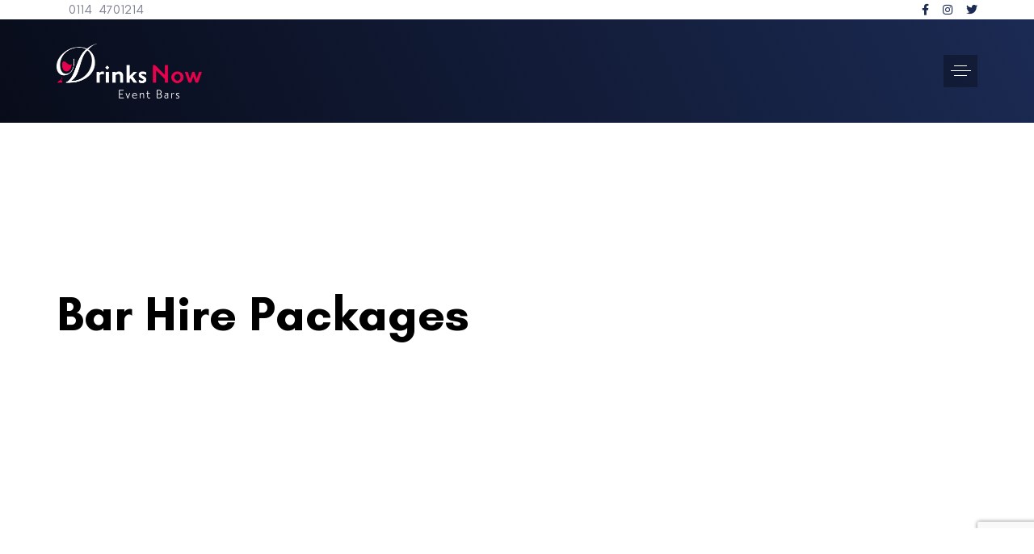

--- FILE ---
content_type: text/html; charset=UTF-8
request_url: https://drinks-now.co.uk/category/bar-hire/
body_size: 108706
content:
<!DOCTYPE html>
<html dir="ltr" lang="en-US" prefix="og: https://ogp.me/ns#">
<head >

	<meta charset="UTF-8">
	<meta name="viewport" content="width=device-width, initial-scale=1.0" />
	<meta http-equiv="X-UA-Compatible" content="IE=edge">
	<link rel="profile" href="https://gmpg.org/xfn/11">
	<meta name="mobile-web-app-capable" content="yes">
<meta name="apple-mobile-web-app-capable" content="yes">
<meta name="apple-mobile-web-app-title" content="Drinks Now Event Bars - Bespoke Mobile Bar Hire For Your Event - Bespoke Mobile Bar Hire For Any Event">
<link rel="pingback" href="https://drinks-now.co.uk/xmlrpc.php" />
<title>Bar Hire Packages - Drinks Now Event Bars - Bespoke Mobile Bar Hire For Your Event</title>
			<script type="text/javascript">
			var WebFontConfig = WebFontConfig || {};
			WebFontConfig['active'] = function() {
				if ( typeof ( window.jQuery ) !== 'undefined' ) {
					jQuery(window).trigger('liquid_async_fonts_active');
				}
			};
			WebFontConfig['inactive'] = function() {
				if ( typeof ( window.jQuery ) !== 'undefined' ) {
					jQuery(window).trigger('liquid_async_fonts_inactive');
				}
			};
			</script>
				<style>img:is([sizes="auto" i], [sizes^="auto," i]) { contain-intrinsic-size: 3000px 1500px }</style>
	
		<!-- All in One SEO 4.7.3 - aioseo.com -->
		<meta name="robots" content="max-image-preview:large" />
		<link rel="canonical" href="https://drinks-now.co.uk/category/bar-hire/" />
		<meta name="generator" content="All in One SEO (AIOSEO) 4.7.3" />
		<script type="application/ld+json" class="aioseo-schema">
			{"@context":"https:\/\/schema.org","@graph":[{"@type":"BreadcrumbList","@id":"https:\/\/drinks-now.co.uk\/category\/bar-hire\/#breadcrumblist","itemListElement":[{"@type":"ListItem","@id":"https:\/\/drinks-now.co.uk\/#listItem","position":1,"name":"Home","item":"https:\/\/drinks-now.co.uk\/","nextItem":"https:\/\/drinks-now.co.uk\/category\/bar-hire\/#listItem"},{"@type":"ListItem","@id":"https:\/\/drinks-now.co.uk\/category\/bar-hire\/#listItem","position":2,"name":"Bar Hire Packages","previousItem":"https:\/\/drinks-now.co.uk\/#listItem"}]},{"@type":"CollectionPage","@id":"https:\/\/drinks-now.co.uk\/category\/bar-hire\/#collectionpage","url":"https:\/\/drinks-now.co.uk\/category\/bar-hire\/","name":"Bar Hire Packages - Drinks Now Event Bars - Bespoke Mobile Bar Hire For Your Event","inLanguage":"en-US","isPartOf":{"@id":"https:\/\/drinks-now.co.uk\/#website"},"breadcrumb":{"@id":"https:\/\/drinks-now.co.uk\/category\/bar-hire\/#breadcrumblist"}},{"@type":"Organization","@id":"https:\/\/drinks-now.co.uk\/#organization","name":"Drinks Now Event Bars - Bespoke Mobile Bar Hire For Your Event","description":"Bespoke Mobile Bar Hire For Any Event","url":"https:\/\/drinks-now.co.uk\/","telephone":"+441144701214","logo":{"@type":"ImageObject","url":"https:\/\/drinks-now.co.uk\/wp-content\/uploads\/2019\/12\/FB-Logo-scaled.png","@id":"https:\/\/drinks-now.co.uk\/category\/bar-hire\/#organizationLogo","width":2560,"height":2560,"caption":"Mobile Bar Hire business"},"image":{"@id":"https:\/\/drinks-now.co.uk\/category\/bar-hire\/#organizationLogo"}},{"@type":"WebSite","@id":"https:\/\/drinks-now.co.uk\/#website","url":"https:\/\/drinks-now.co.uk\/","name":"Drinks Now Event Bars - Bespoke Mobile Bar Hire For Your Event","description":"Bespoke Mobile Bar Hire For Any Event","inLanguage":"en-US","publisher":{"@id":"https:\/\/drinks-now.co.uk\/#organization"}}]}
		</script>
		<!-- All in One SEO -->

<link rel='dns-prefetch' href='//stats.wp.com' />
<link rel='dns-prefetch' href='//fonts.googleapis.com' />
<link rel="alternate" type="application/rss+xml" title="Drinks Now Event Bars - Bespoke Mobile Bar Hire For Your Event &raquo; Feed" href="https://drinks-now.co.uk/feed/" />
<link rel="alternate" type="application/rss+xml" title="Drinks Now Event Bars - Bespoke Mobile Bar Hire For Your Event &raquo; Comments Feed" href="https://drinks-now.co.uk/comments/feed/" />
<link rel="alternate" type="application/rss+xml" title="Drinks Now Event Bars - Bespoke Mobile Bar Hire For Your Event &raquo; Bar Hire Packages Category Feed" href="https://drinks-now.co.uk/category/bar-hire/feed/" />
		<!-- This site uses the Google Analytics by MonsterInsights plugin v9.1.1 - Using Analytics tracking - https://www.monsterinsights.com/ -->
							<script src="//www.googletagmanager.com/gtag/js?id=G-YQP1Q9P2GW"  data-cfasync="false" data-wpfc-render="false" type="text/javascript" async></script>
			<script data-cfasync="false" data-wpfc-render="false" type="text/javascript">
				var mi_version = '9.1.1';
				var mi_track_user = true;
				var mi_no_track_reason = '';
								var MonsterInsightsDefaultLocations = {"page_location":"https:\/\/drinks-now.co.uk\/category\/bar-hire\/"};
				if ( typeof MonsterInsightsPrivacyGuardFilter === 'function' ) {
					var MonsterInsightsLocations = (typeof MonsterInsightsExcludeQuery === 'object') ? MonsterInsightsPrivacyGuardFilter( MonsterInsightsExcludeQuery ) : MonsterInsightsPrivacyGuardFilter( MonsterInsightsDefaultLocations );
				} else {
					var MonsterInsightsLocations = (typeof MonsterInsightsExcludeQuery === 'object') ? MonsterInsightsExcludeQuery : MonsterInsightsDefaultLocations;
				}

								var disableStrs = [
										'ga-disable-G-YQP1Q9P2GW',
									];

				/* Function to detect opted out users */
				function __gtagTrackerIsOptedOut() {
					for (var index = 0; index < disableStrs.length; index++) {
						if (document.cookie.indexOf(disableStrs[index] + '=true') > -1) {
							return true;
						}
					}

					return false;
				}

				/* Disable tracking if the opt-out cookie exists. */
				if (__gtagTrackerIsOptedOut()) {
					for (var index = 0; index < disableStrs.length; index++) {
						window[disableStrs[index]] = true;
					}
				}

				/* Opt-out function */
				function __gtagTrackerOptout() {
					for (var index = 0; index < disableStrs.length; index++) {
						document.cookie = disableStrs[index] + '=true; expires=Thu, 31 Dec 2099 23:59:59 UTC; path=/';
						window[disableStrs[index]] = true;
					}
				}

				if ('undefined' === typeof gaOptout) {
					function gaOptout() {
						__gtagTrackerOptout();
					}
				}
								window.dataLayer = window.dataLayer || [];

				window.MonsterInsightsDualTracker = {
					helpers: {},
					trackers: {},
				};
				if (mi_track_user) {
					function __gtagDataLayer() {
						dataLayer.push(arguments);
					}

					function __gtagTracker(type, name, parameters) {
						if (!parameters) {
							parameters = {};
						}

						if (parameters.send_to) {
							__gtagDataLayer.apply(null, arguments);
							return;
						}

						if (type === 'event') {
														parameters.send_to = monsterinsights_frontend.v4_id;
							var hookName = name;
							if (typeof parameters['event_category'] !== 'undefined') {
								hookName = parameters['event_category'] + ':' + name;
							}

							if (typeof MonsterInsightsDualTracker.trackers[hookName] !== 'undefined') {
								MonsterInsightsDualTracker.trackers[hookName](parameters);
							} else {
								__gtagDataLayer('event', name, parameters);
							}
							
						} else {
							__gtagDataLayer.apply(null, arguments);
						}
					}

					__gtagTracker('js', new Date());
					__gtagTracker('set', {
						'developer_id.dZGIzZG': true,
											});
					if ( MonsterInsightsLocations.page_location ) {
						__gtagTracker('set', MonsterInsightsLocations);
					}
										__gtagTracker('config', 'G-YQP1Q9P2GW', {"forceSSL":"true","link_attribution":"true"} );
															window.gtag = __gtagTracker;										(function () {
						/* https://developers.google.com/analytics/devguides/collection/analyticsjs/ */
						/* ga and __gaTracker compatibility shim. */
						var noopfn = function () {
							return null;
						};
						var newtracker = function () {
							return new Tracker();
						};
						var Tracker = function () {
							return null;
						};
						var p = Tracker.prototype;
						p.get = noopfn;
						p.set = noopfn;
						p.send = function () {
							var args = Array.prototype.slice.call(arguments);
							args.unshift('send');
							__gaTracker.apply(null, args);
						};
						var __gaTracker = function () {
							var len = arguments.length;
							if (len === 0) {
								return;
							}
							var f = arguments[len - 1];
							if (typeof f !== 'object' || f === null || typeof f.hitCallback !== 'function') {
								if ('send' === arguments[0]) {
									var hitConverted, hitObject = false, action;
									if ('event' === arguments[1]) {
										if ('undefined' !== typeof arguments[3]) {
											hitObject = {
												'eventAction': arguments[3],
												'eventCategory': arguments[2],
												'eventLabel': arguments[4],
												'value': arguments[5] ? arguments[5] : 1,
											}
										}
									}
									if ('pageview' === arguments[1]) {
										if ('undefined' !== typeof arguments[2]) {
											hitObject = {
												'eventAction': 'page_view',
												'page_path': arguments[2],
											}
										}
									}
									if (typeof arguments[2] === 'object') {
										hitObject = arguments[2];
									}
									if (typeof arguments[5] === 'object') {
										Object.assign(hitObject, arguments[5]);
									}
									if ('undefined' !== typeof arguments[1].hitType) {
										hitObject = arguments[1];
										if ('pageview' === hitObject.hitType) {
											hitObject.eventAction = 'page_view';
										}
									}
									if (hitObject) {
										action = 'timing' === arguments[1].hitType ? 'timing_complete' : hitObject.eventAction;
										hitConverted = mapArgs(hitObject);
										__gtagTracker('event', action, hitConverted);
									}
								}
								return;
							}

							function mapArgs(args) {
								var arg, hit = {};
								var gaMap = {
									'eventCategory': 'event_category',
									'eventAction': 'event_action',
									'eventLabel': 'event_label',
									'eventValue': 'event_value',
									'nonInteraction': 'non_interaction',
									'timingCategory': 'event_category',
									'timingVar': 'name',
									'timingValue': 'value',
									'timingLabel': 'event_label',
									'page': 'page_path',
									'location': 'page_location',
									'title': 'page_title',
									'referrer' : 'page_referrer',
								};
								for (arg in args) {
																		if (!(!args.hasOwnProperty(arg) || !gaMap.hasOwnProperty(arg))) {
										hit[gaMap[arg]] = args[arg];
									} else {
										hit[arg] = args[arg];
									}
								}
								return hit;
							}

							try {
								f.hitCallback();
							} catch (ex) {
							}
						};
						__gaTracker.create = newtracker;
						__gaTracker.getByName = newtracker;
						__gaTracker.getAll = function () {
							return [];
						};
						__gaTracker.remove = noopfn;
						__gaTracker.loaded = true;
						window['__gaTracker'] = __gaTracker;
					})();
									} else {
										console.log("");
					(function () {
						function __gtagTracker() {
							return null;
						}

						window['__gtagTracker'] = __gtagTracker;
						window['gtag'] = __gtagTracker;
					})();
									}
			</script>
				<!-- / Google Analytics by MonsterInsights -->
		<script type="text/javascript">
/* <![CDATA[ */
window._wpemojiSettings = {"baseUrl":"https:\/\/s.w.org\/images\/core\/emoji\/16.0.1\/72x72\/","ext":".png","svgUrl":"https:\/\/s.w.org\/images\/core\/emoji\/16.0.1\/svg\/","svgExt":".svg","source":{"concatemoji":"https:\/\/drinks-now.co.uk\/wp-includes\/js\/wp-emoji-release.min.js?ver=6.8.3"}};
/*! This file is auto-generated */
!function(s,n){var o,i,e;function c(e){try{var t={supportTests:e,timestamp:(new Date).valueOf()};sessionStorage.setItem(o,JSON.stringify(t))}catch(e){}}function p(e,t,n){e.clearRect(0,0,e.canvas.width,e.canvas.height),e.fillText(t,0,0);var t=new Uint32Array(e.getImageData(0,0,e.canvas.width,e.canvas.height).data),a=(e.clearRect(0,0,e.canvas.width,e.canvas.height),e.fillText(n,0,0),new Uint32Array(e.getImageData(0,0,e.canvas.width,e.canvas.height).data));return t.every(function(e,t){return e===a[t]})}function u(e,t){e.clearRect(0,0,e.canvas.width,e.canvas.height),e.fillText(t,0,0);for(var n=e.getImageData(16,16,1,1),a=0;a<n.data.length;a++)if(0!==n.data[a])return!1;return!0}function f(e,t,n,a){switch(t){case"flag":return n(e,"\ud83c\udff3\ufe0f\u200d\u26a7\ufe0f","\ud83c\udff3\ufe0f\u200b\u26a7\ufe0f")?!1:!n(e,"\ud83c\udde8\ud83c\uddf6","\ud83c\udde8\u200b\ud83c\uddf6")&&!n(e,"\ud83c\udff4\udb40\udc67\udb40\udc62\udb40\udc65\udb40\udc6e\udb40\udc67\udb40\udc7f","\ud83c\udff4\u200b\udb40\udc67\u200b\udb40\udc62\u200b\udb40\udc65\u200b\udb40\udc6e\u200b\udb40\udc67\u200b\udb40\udc7f");case"emoji":return!a(e,"\ud83e\udedf")}return!1}function g(e,t,n,a){var r="undefined"!=typeof WorkerGlobalScope&&self instanceof WorkerGlobalScope?new OffscreenCanvas(300,150):s.createElement("canvas"),o=r.getContext("2d",{willReadFrequently:!0}),i=(o.textBaseline="top",o.font="600 32px Arial",{});return e.forEach(function(e){i[e]=t(o,e,n,a)}),i}function t(e){var t=s.createElement("script");t.src=e,t.defer=!0,s.head.appendChild(t)}"undefined"!=typeof Promise&&(o="wpEmojiSettingsSupports",i=["flag","emoji"],n.supports={everything:!0,everythingExceptFlag:!0},e=new Promise(function(e){s.addEventListener("DOMContentLoaded",e,{once:!0})}),new Promise(function(t){var n=function(){try{var e=JSON.parse(sessionStorage.getItem(o));if("object"==typeof e&&"number"==typeof e.timestamp&&(new Date).valueOf()<e.timestamp+604800&&"object"==typeof e.supportTests)return e.supportTests}catch(e){}return null}();if(!n){if("undefined"!=typeof Worker&&"undefined"!=typeof OffscreenCanvas&&"undefined"!=typeof URL&&URL.createObjectURL&&"undefined"!=typeof Blob)try{var e="postMessage("+g.toString()+"("+[JSON.stringify(i),f.toString(),p.toString(),u.toString()].join(",")+"));",a=new Blob([e],{type:"text/javascript"}),r=new Worker(URL.createObjectURL(a),{name:"wpTestEmojiSupports"});return void(r.onmessage=function(e){c(n=e.data),r.terminate(),t(n)})}catch(e){}c(n=g(i,f,p,u))}t(n)}).then(function(e){for(var t in e)n.supports[t]=e[t],n.supports.everything=n.supports.everything&&n.supports[t],"flag"!==t&&(n.supports.everythingExceptFlag=n.supports.everythingExceptFlag&&n.supports[t]);n.supports.everythingExceptFlag=n.supports.everythingExceptFlag&&!n.supports.flag,n.DOMReady=!1,n.readyCallback=function(){n.DOMReady=!0}}).then(function(){return e}).then(function(){var e;n.supports.everything||(n.readyCallback(),(e=n.source||{}).concatemoji?t(e.concatemoji):e.wpemoji&&e.twemoji&&(t(e.twemoji),t(e.wpemoji)))}))}((window,document),window._wpemojiSettings);
/* ]]> */
</script>
<link rel='stylesheet' id='sbi_styles-css' href='https://drinks-now.co.uk/wp-content/plugins/instagram-feed/css/sbi-styles.min.css?ver=6.9.1' type='text/css' media='all' />
<style id='wp-emoji-styles-inline-css' type='text/css'>

	img.wp-smiley, img.emoji {
		display: inline !important;
		border: none !important;
		box-shadow: none !important;
		height: 1em !important;
		width: 1em !important;
		margin: 0 0.07em !important;
		vertical-align: -0.1em !important;
		background: none !important;
		padding: 0 !important;
	}
</style>
<link rel='stylesheet' id='wp-block-library-css' href='https://drinks-now.co.uk/wp-includes/css/dist/block-library/style.min.css?ver=6.8.3' type='text/css' media='all' />
<style id='wp-block-library-theme-inline-css' type='text/css'>
.wp-block-audio :where(figcaption){color:#555;font-size:13px;text-align:center}.is-dark-theme .wp-block-audio :where(figcaption){color:#ffffffa6}.wp-block-audio{margin:0 0 1em}.wp-block-code{border:1px solid #ccc;border-radius:4px;font-family:Menlo,Consolas,monaco,monospace;padding:.8em 1em}.wp-block-embed :where(figcaption){color:#555;font-size:13px;text-align:center}.is-dark-theme .wp-block-embed :where(figcaption){color:#ffffffa6}.wp-block-embed{margin:0 0 1em}.blocks-gallery-caption{color:#555;font-size:13px;text-align:center}.is-dark-theme .blocks-gallery-caption{color:#ffffffa6}:root :where(.wp-block-image figcaption){color:#555;font-size:13px;text-align:center}.is-dark-theme :root :where(.wp-block-image figcaption){color:#ffffffa6}.wp-block-image{margin:0 0 1em}.wp-block-pullquote{border-bottom:4px solid;border-top:4px solid;color:currentColor;margin-bottom:1.75em}.wp-block-pullquote cite,.wp-block-pullquote footer,.wp-block-pullquote__citation{color:currentColor;font-size:.8125em;font-style:normal;text-transform:uppercase}.wp-block-quote{border-left:.25em solid;margin:0 0 1.75em;padding-left:1em}.wp-block-quote cite,.wp-block-quote footer{color:currentColor;font-size:.8125em;font-style:normal;position:relative}.wp-block-quote:where(.has-text-align-right){border-left:none;border-right:.25em solid;padding-left:0;padding-right:1em}.wp-block-quote:where(.has-text-align-center){border:none;padding-left:0}.wp-block-quote.is-large,.wp-block-quote.is-style-large,.wp-block-quote:where(.is-style-plain){border:none}.wp-block-search .wp-block-search__label{font-weight:700}.wp-block-search__button{border:1px solid #ccc;padding:.375em .625em}:where(.wp-block-group.has-background){padding:1.25em 2.375em}.wp-block-separator.has-css-opacity{opacity:.4}.wp-block-separator{border:none;border-bottom:2px solid;margin-left:auto;margin-right:auto}.wp-block-separator.has-alpha-channel-opacity{opacity:1}.wp-block-separator:not(.is-style-wide):not(.is-style-dots){width:100px}.wp-block-separator.has-background:not(.is-style-dots){border-bottom:none;height:1px}.wp-block-separator.has-background:not(.is-style-wide):not(.is-style-dots){height:2px}.wp-block-table{margin:0 0 1em}.wp-block-table td,.wp-block-table th{word-break:normal}.wp-block-table :where(figcaption){color:#555;font-size:13px;text-align:center}.is-dark-theme .wp-block-table :where(figcaption){color:#ffffffa6}.wp-block-video :where(figcaption){color:#555;font-size:13px;text-align:center}.is-dark-theme .wp-block-video :where(figcaption){color:#ffffffa6}.wp-block-video{margin:0 0 1em}:root :where(.wp-block-template-part.has-background){margin-bottom:0;margin-top:0;padding:1.25em 2.375em}
</style>
<style id='classic-theme-styles-inline-css' type='text/css'>
/*! This file is auto-generated */
.wp-block-button__link{color:#fff;background-color:#32373c;border-radius:9999px;box-shadow:none;text-decoration:none;padding:calc(.667em + 2px) calc(1.333em + 2px);font-size:1.125em}.wp-block-file__button{background:#32373c;color:#fff;text-decoration:none}
</style>
<link rel='stylesheet' id='wc-blocks-vendors-style-css' href='https://drinks-now.co.uk/wp-content/plugins/woocommerce/packages/woocommerce-blocks/build/wc-blocks-vendors-style.css?ver=10.4.6' type='text/css' media='all' />
<link rel='stylesheet' id='wc-blocks-style-css' href='https://drinks-now.co.uk/wp-content/plugins/woocommerce/packages/woocommerce-blocks/build/wc-blocks-style.css?ver=10.4.6' type='text/css' media='all' />
<style id='global-styles-inline-css' type='text/css'>
:root{--wp--preset--aspect-ratio--square: 1;--wp--preset--aspect-ratio--4-3: 4/3;--wp--preset--aspect-ratio--3-4: 3/4;--wp--preset--aspect-ratio--3-2: 3/2;--wp--preset--aspect-ratio--2-3: 2/3;--wp--preset--aspect-ratio--16-9: 16/9;--wp--preset--aspect-ratio--9-16: 9/16;--wp--preset--color--black: #000000;--wp--preset--color--cyan-bluish-gray: #abb8c3;--wp--preset--color--white: #ffffff;--wp--preset--color--pale-pink: #f78da7;--wp--preset--color--vivid-red: #cf2e2e;--wp--preset--color--luminous-vivid-orange: #ff6900;--wp--preset--color--luminous-vivid-amber: #fcb900;--wp--preset--color--light-green-cyan: #7bdcb5;--wp--preset--color--vivid-green-cyan: #00d084;--wp--preset--color--pale-cyan-blue: #8ed1fc;--wp--preset--color--vivid-cyan-blue: #0693e3;--wp--preset--color--vivid-purple: #9b51e0;--wp--preset--gradient--vivid-cyan-blue-to-vivid-purple: linear-gradient(135deg,rgba(6,147,227,1) 0%,rgb(155,81,224) 100%);--wp--preset--gradient--light-green-cyan-to-vivid-green-cyan: linear-gradient(135deg,rgb(122,220,180) 0%,rgb(0,208,130) 100%);--wp--preset--gradient--luminous-vivid-amber-to-luminous-vivid-orange: linear-gradient(135deg,rgba(252,185,0,1) 0%,rgba(255,105,0,1) 100%);--wp--preset--gradient--luminous-vivid-orange-to-vivid-red: linear-gradient(135deg,rgba(255,105,0,1) 0%,rgb(207,46,46) 100%);--wp--preset--gradient--very-light-gray-to-cyan-bluish-gray: linear-gradient(135deg,rgb(238,238,238) 0%,rgb(169,184,195) 100%);--wp--preset--gradient--cool-to-warm-spectrum: linear-gradient(135deg,rgb(74,234,220) 0%,rgb(151,120,209) 20%,rgb(207,42,186) 40%,rgb(238,44,130) 60%,rgb(251,105,98) 80%,rgb(254,248,76) 100%);--wp--preset--gradient--blush-light-purple: linear-gradient(135deg,rgb(255,206,236) 0%,rgb(152,150,240) 100%);--wp--preset--gradient--blush-bordeaux: linear-gradient(135deg,rgb(254,205,165) 0%,rgb(254,45,45) 50%,rgb(107,0,62) 100%);--wp--preset--gradient--luminous-dusk: linear-gradient(135deg,rgb(255,203,112) 0%,rgb(199,81,192) 50%,rgb(65,88,208) 100%);--wp--preset--gradient--pale-ocean: linear-gradient(135deg,rgb(255,245,203) 0%,rgb(182,227,212) 50%,rgb(51,167,181) 100%);--wp--preset--gradient--electric-grass: linear-gradient(135deg,rgb(202,248,128) 0%,rgb(113,206,126) 100%);--wp--preset--gradient--midnight: linear-gradient(135deg,rgb(2,3,129) 0%,rgb(40,116,252) 100%);--wp--preset--font-size--small: 13px;--wp--preset--font-size--medium: 20px;--wp--preset--font-size--large: 36px;--wp--preset--font-size--x-large: 42px;--wp--preset--spacing--20: 0.44rem;--wp--preset--spacing--30: 0.67rem;--wp--preset--spacing--40: 1rem;--wp--preset--spacing--50: 1.5rem;--wp--preset--spacing--60: 2.25rem;--wp--preset--spacing--70: 3.38rem;--wp--preset--spacing--80: 5.06rem;--wp--preset--shadow--natural: 6px 6px 9px rgba(0, 0, 0, 0.2);--wp--preset--shadow--deep: 12px 12px 50px rgba(0, 0, 0, 0.4);--wp--preset--shadow--sharp: 6px 6px 0px rgba(0, 0, 0, 0.2);--wp--preset--shadow--outlined: 6px 6px 0px -3px rgba(255, 255, 255, 1), 6px 6px rgba(0, 0, 0, 1);--wp--preset--shadow--crisp: 6px 6px 0px rgba(0, 0, 0, 1);}:where(.is-layout-flex){gap: 0.5em;}:where(.is-layout-grid){gap: 0.5em;}body .is-layout-flex{display: flex;}.is-layout-flex{flex-wrap: wrap;align-items: center;}.is-layout-flex > :is(*, div){margin: 0;}body .is-layout-grid{display: grid;}.is-layout-grid > :is(*, div){margin: 0;}:where(.wp-block-columns.is-layout-flex){gap: 2em;}:where(.wp-block-columns.is-layout-grid){gap: 2em;}:where(.wp-block-post-template.is-layout-flex){gap: 1.25em;}:where(.wp-block-post-template.is-layout-grid){gap: 1.25em;}.has-black-color{color: var(--wp--preset--color--black) !important;}.has-cyan-bluish-gray-color{color: var(--wp--preset--color--cyan-bluish-gray) !important;}.has-white-color{color: var(--wp--preset--color--white) !important;}.has-pale-pink-color{color: var(--wp--preset--color--pale-pink) !important;}.has-vivid-red-color{color: var(--wp--preset--color--vivid-red) !important;}.has-luminous-vivid-orange-color{color: var(--wp--preset--color--luminous-vivid-orange) !important;}.has-luminous-vivid-amber-color{color: var(--wp--preset--color--luminous-vivid-amber) !important;}.has-light-green-cyan-color{color: var(--wp--preset--color--light-green-cyan) !important;}.has-vivid-green-cyan-color{color: var(--wp--preset--color--vivid-green-cyan) !important;}.has-pale-cyan-blue-color{color: var(--wp--preset--color--pale-cyan-blue) !important;}.has-vivid-cyan-blue-color{color: var(--wp--preset--color--vivid-cyan-blue) !important;}.has-vivid-purple-color{color: var(--wp--preset--color--vivid-purple) !important;}.has-black-background-color{background-color: var(--wp--preset--color--black) !important;}.has-cyan-bluish-gray-background-color{background-color: var(--wp--preset--color--cyan-bluish-gray) !important;}.has-white-background-color{background-color: var(--wp--preset--color--white) !important;}.has-pale-pink-background-color{background-color: var(--wp--preset--color--pale-pink) !important;}.has-vivid-red-background-color{background-color: var(--wp--preset--color--vivid-red) !important;}.has-luminous-vivid-orange-background-color{background-color: var(--wp--preset--color--luminous-vivid-orange) !important;}.has-luminous-vivid-amber-background-color{background-color: var(--wp--preset--color--luminous-vivid-amber) !important;}.has-light-green-cyan-background-color{background-color: var(--wp--preset--color--light-green-cyan) !important;}.has-vivid-green-cyan-background-color{background-color: var(--wp--preset--color--vivid-green-cyan) !important;}.has-pale-cyan-blue-background-color{background-color: var(--wp--preset--color--pale-cyan-blue) !important;}.has-vivid-cyan-blue-background-color{background-color: var(--wp--preset--color--vivid-cyan-blue) !important;}.has-vivid-purple-background-color{background-color: var(--wp--preset--color--vivid-purple) !important;}.has-black-border-color{border-color: var(--wp--preset--color--black) !important;}.has-cyan-bluish-gray-border-color{border-color: var(--wp--preset--color--cyan-bluish-gray) !important;}.has-white-border-color{border-color: var(--wp--preset--color--white) !important;}.has-pale-pink-border-color{border-color: var(--wp--preset--color--pale-pink) !important;}.has-vivid-red-border-color{border-color: var(--wp--preset--color--vivid-red) !important;}.has-luminous-vivid-orange-border-color{border-color: var(--wp--preset--color--luminous-vivid-orange) !important;}.has-luminous-vivid-amber-border-color{border-color: var(--wp--preset--color--luminous-vivid-amber) !important;}.has-light-green-cyan-border-color{border-color: var(--wp--preset--color--light-green-cyan) !important;}.has-vivid-green-cyan-border-color{border-color: var(--wp--preset--color--vivid-green-cyan) !important;}.has-pale-cyan-blue-border-color{border-color: var(--wp--preset--color--pale-cyan-blue) !important;}.has-vivid-cyan-blue-border-color{border-color: var(--wp--preset--color--vivid-cyan-blue) !important;}.has-vivid-purple-border-color{border-color: var(--wp--preset--color--vivid-purple) !important;}.has-vivid-cyan-blue-to-vivid-purple-gradient-background{background: var(--wp--preset--gradient--vivid-cyan-blue-to-vivid-purple) !important;}.has-light-green-cyan-to-vivid-green-cyan-gradient-background{background: var(--wp--preset--gradient--light-green-cyan-to-vivid-green-cyan) !important;}.has-luminous-vivid-amber-to-luminous-vivid-orange-gradient-background{background: var(--wp--preset--gradient--luminous-vivid-amber-to-luminous-vivid-orange) !important;}.has-luminous-vivid-orange-to-vivid-red-gradient-background{background: var(--wp--preset--gradient--luminous-vivid-orange-to-vivid-red) !important;}.has-very-light-gray-to-cyan-bluish-gray-gradient-background{background: var(--wp--preset--gradient--very-light-gray-to-cyan-bluish-gray) !important;}.has-cool-to-warm-spectrum-gradient-background{background: var(--wp--preset--gradient--cool-to-warm-spectrum) !important;}.has-blush-light-purple-gradient-background{background: var(--wp--preset--gradient--blush-light-purple) !important;}.has-blush-bordeaux-gradient-background{background: var(--wp--preset--gradient--blush-bordeaux) !important;}.has-luminous-dusk-gradient-background{background: var(--wp--preset--gradient--luminous-dusk) !important;}.has-pale-ocean-gradient-background{background: var(--wp--preset--gradient--pale-ocean) !important;}.has-electric-grass-gradient-background{background: var(--wp--preset--gradient--electric-grass) !important;}.has-midnight-gradient-background{background: var(--wp--preset--gradient--midnight) !important;}.has-small-font-size{font-size: var(--wp--preset--font-size--small) !important;}.has-medium-font-size{font-size: var(--wp--preset--font-size--medium) !important;}.has-large-font-size{font-size: var(--wp--preset--font-size--large) !important;}.has-x-large-font-size{font-size: var(--wp--preset--font-size--x-large) !important;}
:where(.wp-block-post-template.is-layout-flex){gap: 1.25em;}:where(.wp-block-post-template.is-layout-grid){gap: 1.25em;}
:where(.wp-block-columns.is-layout-flex){gap: 2em;}:where(.wp-block-columns.is-layout-grid){gap: 2em;}
:root :where(.wp-block-pullquote){font-size: 1.5em;line-height: 1.6;}
</style>
<link rel='stylesheet' id='contact-form-7-css' href='https://drinks-now.co.uk/wp-content/plugins/contact-form-7/includes/css/styles.css?ver=5.7.7' type='text/css' media='all' />
<link rel='stylesheet' id='rs-plugin-settings-css' href='https://drinks-now.co.uk/wp-content/plugins/revslider/public/assets/css/rs6.css?ver=6.1.1' type='text/css' media='all' />
<style id='rs-plugin-settings-inline-css' type='text/css'>
#rs-demo-id {}
</style>
<link rel='stylesheet' id='woocommerce-layout-css' href='https://drinks-now.co.uk/wp-content/plugins/woocommerce/assets/css/woocommerce-layout.css?ver=7.9.0' type='text/css' media='all' />
<link rel='stylesheet' id='woocommerce-smallscreen-css' href='https://drinks-now.co.uk/wp-content/plugins/woocommerce/assets/css/woocommerce-smallscreen.css?ver=7.9.0' type='text/css' media='only screen and (max-width: 768px)' />
<link rel='stylesheet' id='woocommerce-general-css' href='https://drinks-now.co.uk/wp-content/plugins/woocommerce/assets/css/woocommerce.css?ver=7.9.0' type='text/css' media='all' />
<style id='woocommerce-inline-inline-css' type='text/css'>
.woocommerce form .form-row .required { visibility: visible; }
</style>
<link rel='stylesheet' id='ywctm-frontend-css' href='https://drinks-now.co.uk/wp-content/plugins/yith-woocommerce-catalog-mode/assets/css/frontend.min.css?ver=2.30.0' type='text/css' media='all' />
<style id='ywctm-frontend-inline-css' type='text/css'>
.widget.woocommerce.widget_shopping_cart{display: none !important}
</style>
<link rel='stylesheet' id='js_composer_front-css' href='https://drinks-now.co.uk/wp-content/plugins/js_composer/assets/css/js_composer.min.css?ver=6.4.2' type='text/css' media='all' />
<link rel='stylesheet' id='ave-core-css' href='https://drinks-now.co.uk/wp-content/plugins/ave-core/assets/css/ave-core.min.css?ver=6.8.3' type='text/css' media='all' />
<link rel='stylesheet' id='liquid-icons-css' href='https://drinks-now.co.uk/wp-content/themes/ave/assets/vendors/liquid-icon/liquid-icon.min.css' type='text/css' media='all' />
<link rel='stylesheet' id='font-awesome-css' href='https://drinks-now.co.uk/wp-content/themes/ave/assets/vendors/font-awesome/css/font-awesome.min.css' type='text/css' media='all' />
<style id='font-awesome-inline-css' type='text/css'>
[data-font="FontAwesome"]:before {font-family: 'FontAwesome' !important;content: attr(data-icon) !important;speak: none !important;font-weight: normal !important;font-variant: normal !important;text-transform: none !important;line-height: 1 !important;font-style: normal !important;-webkit-font-smoothing: antialiased !important;-moz-osx-font-smoothing: grayscale !important;}
</style>
<link rel='stylesheet' id='bootstrap-css' href='https://drinks-now.co.uk/wp-content/themes/ave/assets/vendors/bootstrap/css/bootstrap.min.css' type='text/css' media='all' />
<link rel='stylesheet' id='jquery-ui-css' href='https://drinks-now.co.uk/wp-content/themes/ave/assets/vendors/jquery-ui/jquery-ui.css' type='text/css' media='all' />
<link rel='stylesheet' id='flickity-css' href='https://drinks-now.co.uk/wp-content/themes/ave/assets/vendors/flickity/flickity.min.css' type='text/css' media='all' />
<link rel='stylesheet' id='liquid-base-css' href='https://drinks-now.co.uk/wp-content/themes/ave/style.css' type='text/css' media='all' />
<link rel='stylesheet' id='liquid-theme-css' href='https://drinks-now.co.uk/wp-content/themes/ave/assets/css/theme.min.css' type='text/css' media='all' />
<link rel='stylesheet' id='theme-shop-css' href='https://drinks-now.co.uk/wp-content/themes/ave/assets/css/theme-shop.min.css' type='text/css' media='all' />
<link rel='stylesheet' id='redux-google-fonts-liquid_one_opt-css' href='https://fonts.googleapis.com/css?family=Poppins%3A400%7CPrata%3A400&#038;subset=latin&#038;ver=6.8.3' type='text/css' media='all' />
<link rel='stylesheet' id='liquid-dynamic-css-css' href='//drinks-now.co.uk/wp-content/uploads/liquid-styles/liquid-css-global.css?timestamp=1737983027&#038;ver=6.8.3' type='text/css' media='all' />
<link rel='stylesheet' id='liquid-generated-responsive-css' href='//drinks-now.co.uk/wp-content/uploads/liquid-styles/liquid-responsive-100.css?timestamp=1572452522&#038;ver=6.8.3' type='text/css' media='all' />
<script type="text/javascript" src="https://drinks-now.co.uk/wp-includes/js/dist/hooks.min.js?ver=4d63a3d491d11ffd8ac6" id="wp-hooks-js"></script>
<script type="text/javascript" src="https://stats.wp.com/w.js?ver=202605" id="woo-tracks-js"></script>
<script type="text/javascript" src="https://drinks-now.co.uk/wp-content/plugins/google-analytics-for-wordpress/assets/js/frontend-gtag.min.js?ver=9.1.1" id="monsterinsights-frontend-script-js" async="async" data-wp-strategy="async"></script>
<script data-cfasync="false" data-wpfc-render="false" type="text/javascript" id='monsterinsights-frontend-script-js-extra'>/* <![CDATA[ */
var monsterinsights_frontend = {"js_events_tracking":"true","download_extensions":"doc,pdf,ppt,zip,xls,docx,pptx,xlsx","inbound_paths":"[{\"path\":\"\\\/go\\\/\",\"label\":\"affiliate\"},{\"path\":\"\\\/recommend\\\/\",\"label\":\"affiliate\"}]","home_url":"https:\/\/drinks-now.co.uk","hash_tracking":"false","v4_id":"G-YQP1Q9P2GW"};/* ]]> */
</script>
<script type="text/javascript" src="https://drinks-now.co.uk/wp-includes/js/jquery/jquery.min.js?ver=3.7.1" id="jquery-core-js"></script>
<script type="text/javascript" src="https://drinks-now.co.uk/wp-includes/js/jquery/jquery-migrate.min.js?ver=3.4.1" id="jquery-migrate-js"></script>
<script type="text/javascript" src="https://drinks-now.co.uk/wp-content/plugins/revslider/public/assets/js/revolution.tools.min.js?ver=6.0" id="tp-tools-js"></script>
<script type="text/javascript" src="https://drinks-now.co.uk/wp-content/plugins/revslider/public/assets/js/rs6.min.js?ver=6.1.1" id="revmin-js"></script>
<script type="text/javascript" src="https://drinks-now.co.uk/wp-content/themes/ave/assets/vendors/inline.js?ver=1.0" id="color-variable-js"></script>
<script type="text/javascript" id="color-variable-js-after">
/* <![CDATA[ */
function testCSSVariables(){var e="rgb(255, 198, 0)",o=document.createElement("span");o.style.setProperty("--color",e),o.style.setProperty("background","var(--color)"),document.body.appendChild(o);var r=getComputedStyle(o).backgroundColor===e;return document.body.removeChild(o),r};
/* ]]> */
</script>
<link rel="https://api.w.org/" href="https://drinks-now.co.uk/wp-json/" /><link rel="alternate" title="JSON" type="application/json" href="https://drinks-now.co.uk/wp-json/wp/v2/categories/3" /><link rel="EditURI" type="application/rsd+xml" title="RSD" href="https://drinks-now.co.uk/xmlrpc.php?rsd" />
<meta name="generator" content="WordPress 6.8.3" />
<meta name="generator" content="WooCommerce 7.9.0" />

	<link rel="shortcut icon" href="https://drinks-now.co.uk/wp-content/uploads/2019/12/FB-Logo-scaled.png" />
	<script type="text/javascript">
				window.liquidParams = {mobileNavBreakpoint:1199
				}	
			  </script>	<noscript><style>.woocommerce-product-gallery{ opacity: 1 !important; }</style></noscript>
	<style type="text/css">.recentcomments a{display:inline !important;padding:0 !important;margin:0 !important;}</style><meta name="generator" content="Powered by WPBakery Page Builder - drag and drop page builder for WordPress."/>
<meta name="generator" content="Powered by Slider Revolution 6.1.1 - responsive, Mobile-Friendly Slider Plugin for WordPress with comfortable drag and drop interface." />
<link rel="icon" href="https://drinks-now.co.uk/wp-content/uploads/2019/12/cropped-FB-Logo-scaled-1-32x32.png" sizes="32x32" />
<link rel="icon" href="https://drinks-now.co.uk/wp-content/uploads/2019/12/cropped-FB-Logo-scaled-1-192x192.png" sizes="192x192" />
<link rel="apple-touch-icon" href="https://drinks-now.co.uk/wp-content/uploads/2019/12/cropped-FB-Logo-scaled-1-180x180.png" />
<meta name="msapplication-TileImage" content="https://drinks-now.co.uk/wp-content/uploads/2019/12/cropped-FB-Logo-scaled-1-270x270.png" />
<script type="text/javascript">function setREVStartSize(a){try{var b,c=document.getElementById(a.c).parentNode.offsetWidth;if(c=0===c||isNaN(c)?window.innerWidth:c,a.tabw=void 0===a.tabw?0:parseInt(a.tabw),a.thumbw=void 0===a.thumbw?0:parseInt(a.thumbw),a.tabh=void 0===a.tabh?0:parseInt(a.tabh),a.thumbh=void 0===a.thumbh?0:parseInt(a.thumbh),a.tabhide=void 0===a.tabhide?0:parseInt(a.tabhide),a.thumbhide=void 0===a.thumbhide?0:parseInt(a.thumbhide),a.mh=void 0===a.mh||""==a.mh?0:a.mh,"fullscreen"===a.layout||"fullscreen"===a.l)b=Math.max(a.mh,window.innerHeight);else{for(var d in a.gw=Array.isArray(a.gw)?a.gw:[a.gw],a.rl)(void 0===a.gw[d]||0===a.gw[d])&&(a.gw[d]=a.gw[d-1]);for(var d in a.gh=void 0===a.el||""===a.el||Array.isArray(a.el)&&0==a.el.length?a.gh:a.el,a.gh=Array.isArray(a.gh)?a.gh:[a.gh],a.rl)(void 0===a.gh[d]||0===a.gh[d])&&(a.gh[d]=a.gh[d-1]);var e,f=Array(a.rl.length),g=0;for(var d in a.tabw=a.tabhide>=c?0:a.tabw,a.thumbw=a.thumbhide>=c?0:a.thumbw,a.tabh=a.tabhide>=c?0:a.tabh,a.thumbh=a.thumbhide>=c?0:a.thumbh,a.rl)f[d]=a.rl[d]<window.innerWidth?0:a.rl[d];for(var d in e=f[0],f)e>f[d]&&0<f[d]&&(e=f[d],g=d);var h=c>a.gw[g]+a.tabw+a.thumbw?1:(c-(a.tabw+a.thumbw))/a.gw[g];b=a.gh[g]*h+(a.tabh+a.thumbh)}void 0===window.rs_init_css&&(window.rs_init_css=document.head.appendChild(document.createElement("style"))),document.getElementById(a.c).height=b,window.rs_init_css.innerHTML+="#"+a.c+"_wrapper { height: "+b+"px }"}catch(a){console.log("Failure at Presize of Slider:"+a)}};</script>
		<style type="text/css" id="wp-custom-css">
			div.wpcf7-mail-sent-ok {
  border: 2px solid #ffffff;
	color:#ffffff;
}

.secondarybar .header-module {
    padding-top: 0;
    padding-bottom: 0;
}

.main-nav > li.active > a, .main-nav > li.current-menu-item > a, .main-nav > li.current-menu-ancestor > a, .main-nav > li > a:hover {
    color: #fa0049;
}
.main-nav-hover-linethrough > li > a .link-ext, .main-nav-hover-underline-1 > li > a .link-ext, .main-nav-hover-underline-3 > li > a .link-ext {
    display: inline-block;
    width: 100%;
    height: 0.0625em;
    min-height: 1px;
    position: absolute;
    bottom: -0.1875em;
    left: 0;
	background-color: #fff;
}

.navbar-collapse ~ .header-module {
    margin-left: auto;
}

.liquid-ig-feed {
    margin-bottom: 0;
}

.g-recaptcha > div{margin: 0 auto;}

.wpcf7-list-item-label{
	color:#fff
}


.main-nav-fullscreen-style-1 > li {
    margin-bottom: 0px;
}

ul.nav.main-nav > li > a {
    padding: 5px;
}

.vc_row.vc_column-gap-5 {
    margin-left: 0px;
}

.wpcf7 form  .wpcf7-response-output
{
background-color: blue; 
color: white; 
}		</style>
		<noscript><style> .wpb_animate_when_almost_visible { opacity: 1; }</style></noscript><style type="text/css" data-type="vc_shortcodes-custom-css">.vc_custom_1573553967735{padding-right: 35px !important;padding-left: 35px !important;}</style><style type="text/css" data-type="vc_custom-css">.lqd-contact-form label {
    font-weight: inherit;
    margin-right: 0px;
    color: #fff;
}
.wpcf7-list-item-label {
    color: #fff;
}

.wpcf7-form-control g-recaptcha wpcf7-recaptcha {
    display: inline-block;
}</style><style type="text/css" data-type="vc_shortcodes-custom-css">.vc_custom_1573479661606{padding-bottom: 50px !important;}.vc_custom_1573570789178{margin-bottom: 0px !important;padding-bottom: 0px !important;}.vc_custom_1573570797296{padding-top: 60px !important;padding-bottom: 60px !important;background-color: #fa0049 !important;}.vc_custom_1573745275349{padding-top: 50px !important;padding-bottom: 100px !important;}.vc_custom_1574934057254{padding-top: 100px !important;padding-bottom: 150px !important;background-color: #1b2a53 !important;}.vc_custom_1575292006417{padding-top: 50px !important;padding-bottom: 50px !important;}.vc_custom_1539965357165{margin-bottom: 30px !important;}</style><style id="wpforms-css-vars-root">
				:root {
					--wpforms-field-border-radius: 3px;
--wpforms-field-border-style: solid;
--wpforms-field-border-size: 1px;
--wpforms-field-background-color: #ffffff;
--wpforms-field-border-color: rgba( 0, 0, 0, 0.25 );
--wpforms-field-border-color-spare: rgba( 0, 0, 0, 0.25 );
--wpforms-field-text-color: rgba( 0, 0, 0, 0.7 );
--wpforms-field-menu-color: #ffffff;
--wpforms-label-color: rgba( 0, 0, 0, 0.85 );
--wpforms-label-sublabel-color: rgba( 0, 0, 0, 0.55 );
--wpforms-label-error-color: #d63637;
--wpforms-button-border-radius: 3px;
--wpforms-button-border-style: none;
--wpforms-button-border-size: 1px;
--wpforms-button-background-color: #066aab;
--wpforms-button-border-color: #066aab;
--wpforms-button-text-color: #ffffff;
--wpforms-page-break-color: #066aab;
--wpforms-background-image: none;
--wpforms-background-position: center center;
--wpforms-background-repeat: no-repeat;
--wpforms-background-size: cover;
--wpforms-background-width: 100px;
--wpforms-background-height: 100px;
--wpforms-background-color: rgba( 0, 0, 0, 0 );
--wpforms-background-url: none;
--wpforms-container-padding: 0px;
--wpforms-container-border-style: none;
--wpforms-container-border-width: 1px;
--wpforms-container-border-color: #000000;
--wpforms-container-border-radius: 3px;
--wpforms-field-size-input-height: 43px;
--wpforms-field-size-input-spacing: 15px;
--wpforms-field-size-font-size: 16px;
--wpforms-field-size-line-height: 19px;
--wpforms-field-size-padding-h: 14px;
--wpforms-field-size-checkbox-size: 16px;
--wpforms-field-size-sublabel-spacing: 5px;
--wpforms-field-size-icon-size: 1;
--wpforms-label-size-font-size: 16px;
--wpforms-label-size-line-height: 19px;
--wpforms-label-size-sublabel-font-size: 14px;
--wpforms-label-size-sublabel-line-height: 17px;
--wpforms-button-size-font-size: 17px;
--wpforms-button-size-height: 41px;
--wpforms-button-size-padding-h: 15px;
--wpforms-button-size-margin-top: 10px;
--wpforms-container-shadow-size-box-shadow: none;

				}
			</style>
</head>

<body class="archive category category-bar-hire category-3 wp-embed-responsive wp-theme-ave theme-ave woocommerce-no-js site-wide-layout lazyload-enabled header-style-fullscreen wpb-js-composer js-comp-ver-6.4.2 vc_responsive" dir="ltr" itemscope="itemscope" itemtype="http://schema.org/Blog" data-mobile-nav-style="modern" data-mobile-nav-scheme="light" data-mobile-nav-trigger-alignment="right" data-mobile-header-scheme="custom" data-mobile-secondary-bar="false" data-mobile-logo-alignment="default" data-mobile-nav-align="right" data-overlay-onmobile="true">

	
	<script type="text/javascript">
				(function() {
					if(!testCSSVariables()){var script=document.createElement("script"),body=document.querySelector("body");script.onreadystatechange = function () { if (this.readyState == 'complete' || this.readyState == 'loaded') { cssVars(); } };script.onload = function() { cssVars(); };script.src="assets/vendors/css-vars-ponyfill.min.js",body.insertBefore(script,body.lastChild);};
				}());
			</script><div><span class="screen-reader-text">Skip links</span><ul class="liquid-skip-link screen-reader-text"><li><a href="#primary" class="screen-reader-shortcut"> Skip to primary navigation</a></li><li><a href="#content" class="screen-reader-shortcut"> Skip to content</a></li></ul></div>

	<div id="wrap">

		<header class="header site-header main-header header-fullscreen header-fullscreen-style-1 " id="header" itemscope="itemscope" itemtype="http://schema.org/WPHeader">
<div  class="secondarybar-wrap  " >	<div class="container secondarybar-container">		<div class="secondarybar">			<div class="row secondarybar-row align-items-center"><div  class="col vc_col-sm-4  "><div class="header-module">
	<div class="iconbox iconbox-side iconbox-heading-xs iconbox-xs ld_header_iconbox_697c9961b507c" id="ld_header_iconbox_697c9961b507c">
								
		<div class="iconbox-icon-wrap"><span class="iconbox-icon-container"><i class=""></i></span></div><!-- /.iconbox-icon-wrap -->					<div class="contents">
						<p>0114  4701214</p>
					</div>
				
	</div><!-- /.iconbox -->
</div></div><div  class="col vc_col-sm-4  "></div><div  class="col vc_col-sm-4   text-right"><style>.ld_header_social_icons_697c9961b5311.social-icon a{color:#1b2a53 !important;}.ld_header_social_icons_697c9961b5311.social-icon li a:hover{color:#fa0049 !important;}</style><div class="header-module">
		<ul class="social-icon faded scheme-dark social-icon-sm ld_header_social_icons_697c9961b5311" id=ld_header_social_icons_697c9961b5311>
	<li><a href="https://www.facebook.com/Drinks.now.co.uk/" target="_blank" rel="nofollow"><i class="fa fa-facebook"></i></a></li><li><a href="https://www.instagram.com/drinks_now_event_bars/" target="_blank" rel="nofollow"><i class="fa fa-instagram"></i></a></li><li><a href="https://twitter.com/drinks_nowcouk" target="_blank" rel="nofollow"><i class="fa fa-twitter"></i></a></li>	</ul>
</div></div>			</div><!-- /.row secondarybar-row -->		</div><!-- /.secondarybar -->	</div><!-- /.container --></div><!-- /.secondarybar-wrap --><div  class="mainbar-wrap  vc_custom_1573553967735 " style="background:linear-gradient(245deg, rgb(27, 42, 83) 0%, rgb(8, 12, 26) 100%);"><span class="megamenu-hover-bg"></span>	<div class="container mainbar-container">		<div class="mainbar">			<div class="row mainbar-row align-items-lg-stretch"><div  class="col-auto vc_col-sm-4  ">
<div id="ld_header_image_697c9961b545e" class="navbar-header ld_header_image_697c9961b545e">

	<a class="navbar-brand" href="https://drinks-now.co.uk/" rel="home"><span class="navbar-brand-inner">    <img class="mobile-logo-default" src="https://drinks-now.co.uk/wp-content/uploads/2019/11/drinks-now-logo-mobile.png" alt="Drinks Now Event Bars - Bespoke Mobile Bar Hire For Your Event"  /><img class="logo-default" src="https://drinks-now.co.uk/wp-content/uploads/2019/10/drinks-now-logo2.png" alt="Drinks Now Event Bars - Bespoke Mobile Bar Hire For Your Event"  /></span></a>	<button type="button" class="navbar-toggle collapsed nav-trigger style-mobile" data-toggle="collapse" data-target="#main-header-collapse" aria-expanded="false" data-changeclassnames='{ "html": "mobile-nav-activated overflow-hidden" }'>
				<span class="sr-only">Toggle navigation</span>
				<span class="bars">
					<span class="bar"></span>
					<span class="bar"></span>
					<span class="bar"></span>
				</span>
			</button>	
</div><!-- /.navbar-header --></div><div  class="col vc_col-sm-4  "></div><div  class="col vc_col-sm-4   text-right"><div class="collapse navbar-collapse navbar-visible-ontoggle ld_header_collapsed_697c9961b565b navbar-fullscreen" id="main-header-collapse">
	<style>.ld_header_menu_697c9961b5734.main-nav > li > a{font-size:24px;line-height:1.5em;}</style><ul id="primary-nav" class="main-nav ld_header_menu_697c9961b5734 main-nav-hover-underline-1 nav align-items-lg-stretch justify-content-lg-start main-nav-hover-underline-1 main-nav-fullscreen-style-1" data-submenu-options='{"toggleType":"slide","handler":"click"}' ><li id="menu-item-13" class="menu-item menu-item-type-post_type menu-item-object-page menu-item-home menu-item-13"><a href="https://drinks-now.co.uk/"><span class="link-icon"></span><span class="link-txt"><span class="link-ext"></span><span class="txt">Home<span class="submenu-expander"> <i class="fa fa-angle-down"></i> </span></span></span></a></li>
<li id="menu-item-5810" class="menu-item menu-item-type-post_type menu-item-object-page menu-item-5810"><a href="https://drinks-now.co.uk/about-us/"><span class="link-icon"></span><span class="link-txt"><span class="link-ext"></span><span class="txt">About Us<span class="submenu-expander"> <i class="fa fa-angle-down"></i> </span></span></span></a></li>
<li id="menu-item-266" class="menu-item menu-item-type-post_type menu-item-object-page menu-item-266"><a href="https://drinks-now.co.uk/contact-us/"><span class="link-icon"></span><span class="link-txt"><span class="link-ext"></span><span class="txt">Contact Us<span class="submenu-expander"> <i class="fa fa-angle-down"></i> </span></span></span></a></li>
<li id="menu-item-5878" class="menu-item menu-item-type-post_type menu-item-object-page menu-item-5878"><a href="https://drinks-now.co.uk/wedding-bar-hire/"><span class="link-icon"></span><span class="link-txt"><span class="link-ext"></span><span class="txt">Weddings<span class="submenu-expander"> <i class="fa fa-angle-down"></i> </span></span></span></a></li>
<li id="menu-item-5876" class="menu-item menu-item-type-post_type menu-item-object-page menu-item-5876"><a href="https://drinks-now.co.uk/eventbarhire/"><span class="link-icon"></span><span class="link-txt"><span class="link-ext"></span><span class="txt">Corporate Events<span class="submenu-expander"> <i class="fa fa-angle-down"></i> </span></span></span></a></li>
<li id="menu-item-5877" class="menu-item menu-item-type-post_type menu-item-object-page menu-item-5877"><a href="https://drinks-now.co.uk/mobile-bar-hire/"><span class="link-icon"></span><span class="link-txt"><span class="link-ext"></span><span class="txt">Mobile Bar Events<span class="submenu-expander"> <i class="fa fa-angle-down"></i> </span></span></span></a></li>
<li id="menu-item-5875" class="menu-item menu-item-type-post_type menu-item-object-page menu-item-5875"><a href="https://drinks-now.co.uk/peroni-mobile-bar-hire-book-today/"><span class="link-icon"></span><span class="link-txt"><span class="link-ext"></span><span class="txt">The Peroni Bar<span class="submenu-expander"> <i class="fa fa-angle-down"></i> </span></span></span></a></li>
<li id="menu-item-12747" class="menu-item menu-item-type-post_type menu-item-object-page menu-item-12747"><a href="https://drinks-now.co.uk/free-bar-package/"><span class="link-icon"></span><span class="link-txt"><span class="link-ext"></span><span class="txt">The Unlimited Bar<span class="submenu-expander"> <i class="fa fa-angle-down"></i> </span></span></span></a></li>
</ul>
	
</div><!-- /.navbar-collapse --><div class="header-module">
	<button 
		id="ld_header_trigger_697c9961b67ad" 
		class="nav-trigger collapsed style-1 fill-solid scheme-light ld_header_trigger_697c9961b67ad main-nav-trigger"
		role="button" type="button" data-toggle="collapse" data-target="#main-header-collapse" aria-expanded="false" aria-controls="main-header-collapse" data-changeclassnames='{ "html": "overflow-hidden" }'		>
		<span class="bars">
			<span class="bar"></span>
			<span class="bar"></span>
			<span class="bar"></span>
		</span>
			</button>
</div></div>			</div><!-- /.row mainbar-row -->		</div><!-- /.mainbar -->	</div><!-- /.container --></div><!-- /.mainbar-wrap --></header><div class="titlebar" >
	
				<div class="titlebar-inner">
		<div class="container titlebar-container">
			<div class="row titlebar-container">
				<div class="titlebar-col col-md-12">

					<h1 data-fittext="true" data-fittext-options='{ "maxFontSize": "currentFontSize", "minFontSize": 32 }'>Bar Hire Packages</h1>
															
				</div><!-- /.col-md-12 -->
			</div><!-- /.row -->
		</div><!-- /.container -->
	</div><!-- /.titlebar-inner -->
	</div><!-- /.titlebar -->
		<main class="content" id="content">
			<div class="container"><div class="liquid-blog-posts "><div class="liquid-blog-grid row"><div class="col-md-6"> <article id="post-7005" class="liquid-lp post-7005 post type-post status-publish format-standard has-post-thumbnail hentry category-bar-hire tag-christmas-event-bar tag-christmas-mobile-bar-hire tag-christmas-party tag-christmas-party-ideas tag-cocktail-bar tag-event-bars tag-hire-a-bar tag-hire-a-bar-for-christmas-party tag-mobile-bar-hire tag-party-bar"><figure class="liquid-lp-media "  data-responsive-bg="true" data-parallax="true" data-parallax-options='{ "parallaxBG": true }'><a  href="https://drinks-now.co.uk/new-year-bar-packages/"><img width="740" height="460" src="data:image/svg+xml;charset=utf-8,&lt;svg xmlns%3D&#039;http%3A%2F%2Fwww.w3.org%2F2000%2Fsvg&#039; viewBox%3D&#039;0 0 740 460&#039;%2F&gt;" class="attachment-liquid-default-blog size-liquid-default-blog ld-lazyload wp-post-image" alt="wedding bar" decoding="async" fetchpriority="high" data-src="https://drinks-now.co.uk/wp-content/uploads/2022/12/Untitled-design-740x460.png" data-aspect="1.6086956521739" srcset="" /></a></figure><header class="liquid-lp-header">
	<h2 class="entry-title liquid-lp-title h4"><a  href="https://drinks-now.co.uk/new-year-bar-packages/" rel="bookmark">New Year Bar Packages</a></h2></header>

			<div class="liquid-lp-excerpt entry-summary mt-1">
				New Year Bar Packages Discounted Bar Packages from February - April 2023 New Year Bar Packages 2023 Mobile bar hire for your 2023 event. Hire our fantastic services for your event this year. We've packaged together our most popular bar packages to ensure your event			</div><!-- /.latest-post-excerpt -->
		
<footer class="liquid-lp-footer">
	<a href="https://drinks-now.co.uk/new-year-bar-packages/" class="btn font-weight-bold btn-naked liquid-lp-read-more">
		<span>
			<span class="btn-txt">Read more</span>
			<span class="btn-icon">
				<i class="fa fa-angle-right"></i>
			</span>
		</span>
	</a>
</footer>
</article></div><div class="col-md-6"> <article id="post-6007" class="liquid-lp post-6007 post type-post status-publish format-standard has-post-thumbnail hentry category-bar-hire tag-abbeydale-brewery tag-craft-lager tag-mobile-ale-bar tag-mobile-bar-hire tag-mobile-craft-bar tag-mobile-craft-lager-bar tag-real-ale tag-real-ale-bar-hire"><figure class="liquid-lp-media "  data-responsive-bg="true" data-parallax="true" data-parallax-options='{ "parallaxBG": true }'><a  href="https://drinks-now.co.uk/mobile-craft-ale-bar-hire/"><img width="370" height="230" src="data:image/svg+xml;charset=utf-8,&lt;svg xmlns%3D&#039;http%3A%2F%2Fwww.w3.org%2F2000%2Fsvg&#039; viewBox%3D&#039;0 0 370 230&#039;%2F&gt;" class="attachment-liquid-default-blog size-liquid-default-blog ld-lazyload wp-post-image" alt="lager keg ale keg hire craft bar" decoding="async" loading="lazy" data-src="https://drinks-now.co.uk/wp-content/uploads/2019/11/beers-1283566_1920-370x230.jpg" data-aspect="1.6086956521739" srcset="" /></a></figure><header class="liquid-lp-header">
	<h2 class="entry-title liquid-lp-title h4"><a  href="https://drinks-now.co.uk/mobile-craft-ale-bar-hire/" rel="bookmark">Craft Ale Bar Packages</a></h2></header>

			<div class="liquid-lp-excerpt entry-summary mt-1">
				Mobile Craft Ale Bar Hire Your favourite craft ale &amp; lager options on tap for your next event. Craft Ale Bar Packages Your Favourite Craft Options On Tap For Your Event Hire one of our Craft Bar Packages for your  event and amaze your guests			</div><!-- /.latest-post-excerpt -->
		
<footer class="liquid-lp-footer">
	<a href="https://drinks-now.co.uk/mobile-craft-ale-bar-hire/" class="btn font-weight-bold btn-naked liquid-lp-read-more">
		<span>
			<span class="btn-txt">Read more</span>
			<span class="btn-icon">
				<i class="fa fa-angle-right"></i>
			</span>
		</span>
	</a>
</footer>
</article></div><div class="col-md-6"> <article id="post-6006" class="liquid-lp post-6006 post type-post status-publish format-standard has-post-thumbnail hentry category-bar-hire tag-cocktail-bar tag-cocktail-waiter-hire tag-cocktails-for-wedding tag-gin-cocktails tag-hire-a-bar-for-event tag-hire-a-bar-for-wedding tag-mobile-cocktail-bar tag-mobile-cocktail-wedding-bar"><figure class="liquid-lp-media "  data-responsive-bg="true" data-parallax="true" data-parallax-options='{ "parallaxBG": true }'><a  href="https://drinks-now.co.uk/mobile-cocktail-bar-hire/"><img width="370" height="230" src="data:image/svg+xml;charset=utf-8,&lt;svg xmlns%3D&#039;http%3A%2F%2Fwww.w3.org%2F2000%2Fsvg&#039; viewBox%3D&#039;0 0 370 230&#039;%2F&gt;" class="attachment-liquid-default-blog size-liquid-default-blog ld-lazyload wp-post-image" alt="mobile bar hire business event" decoding="async" loading="lazy" data-src="https://drinks-now.co.uk/wp-content/uploads/2019/11/shutterstock_774009790-370x230.jpg" data-aspect="1.6086956521739" srcset="" /></a></figure><header class="liquid-lp-header">
	<h2 class="entry-title liquid-lp-title h4"><a  href="https://drinks-now.co.uk/mobile-cocktail-bar-hire/" rel="bookmark">Cocktail Bar Packages</a></h2></header>

			<div class="liquid-lp-excerpt entry-summary mt-1">
				Mobile Cocktail Bar Hire Shake up a storm at your next event with our all inclusive cocktail bar packages Cocktail Bar Packages A Bespoke Cocktail Menu And Expert Service For Your Event Hire one of our Cocktail Bar Packages for your  event and amaze your			</div><!-- /.latest-post-excerpt -->
		
<footer class="liquid-lp-footer">
	<a href="https://drinks-now.co.uk/mobile-cocktail-bar-hire/" class="btn font-weight-bold btn-naked liquid-lp-read-more">
		<span>
			<span class="btn-txt">Read more</span>
			<span class="btn-icon">
				<i class="fa fa-angle-right"></i>
			</span>
		</span>
	</a>
</footer>
</article></div><div class="col-md-6"> <article id="post-5988" class="liquid-lp post-5988 post type-post status-publish format-standard has-post-thumbnail hentry category-bar-hire tag-gin-bar tag-gin-cocktails tag-gin-event-bar tag-gin-wedding-bar tag-hire-a-gin-bar tag-mobile-gin-bar-hire"><figure class="liquid-lp-media "  data-responsive-bg="true" data-parallax="true" data-parallax-options='{ "parallaxBG": true }'><a  href="https://drinks-now.co.uk/mobile-gin-bar-hire/"><img width="370" height="230" src="data:image/svg+xml;charset=utf-8,&lt;svg xmlns%3D&#039;http%3A%2F%2Fwww.w3.org%2F2000%2Fsvg&#039; viewBox%3D&#039;0 0 370 230&#039;%2F&gt;" class="attachment-liquid-default-blog size-liquid-default-blog ld-lazyload wp-post-image" alt="Gin Bar Hire Robin Of Locksley Gin" decoding="async" loading="lazy" data-src="https://drinks-now.co.uk/wp-content/uploads/2019/11/Locksley-Gin-_-Photo-by-CK-Goldiing-_-007-1024x683-370x230.jpg" data-aspect="1.6086956521739" srcset="" /></a></figure><header class="liquid-lp-header">
	<h2 class="entry-title liquid-lp-title h4"><a  href="https://drinks-now.co.uk/mobile-gin-bar-hire/" rel="bookmark">Gin Bar Packages</a></h2></header>

			<div class="liquid-lp-excerpt entry-summary mt-1">
				Mobile Gin Bar Hire Copious amounts of gin and paired garnish to your event with our fully inclusive Gin Bar Packages. Gin Bar Packages A Huge Selection Of Gin &amp; Paired Garnish To Amaze Your Guests. Hire one of our Gin Bar Packages for your 			</div><!-- /.latest-post-excerpt -->
		
<footer class="liquid-lp-footer">
	<a href="https://drinks-now.co.uk/mobile-gin-bar-hire/" class="btn font-weight-bold btn-naked liquid-lp-read-more">
		<span>
			<span class="btn-txt">Read more</span>
			<span class="btn-icon">
				<i class="fa fa-angle-right"></i>
			</span>
		</span>
	</a>
</footer>
</article></div><div class="col-md-6"> <article id="post-5956" class="liquid-lp post-5956 post type-post status-publish format-standard has-post-thumbnail hentry category-bar-hire tag-christmas-party tag-cocktail-evening tag-cocktail-making tag-cocktail-masterclass tag-cocktails tag-mixologist-hire"><figure class="liquid-lp-media "  data-responsive-bg="true" data-parallax="true" data-parallax-options='{ "parallaxBG": true }'><a  href="https://drinks-now.co.uk/mixologist-hire/"><img width="370" height="230" src="data:image/svg+xml;charset=utf-8,&lt;svg xmlns%3D&#039;http%3A%2F%2Fwww.w3.org%2F2000%2Fsvg&#039; viewBox%3D&#039;0 0 370 230&#039;%2F&gt;" class="attachment-liquid-default-blog size-liquid-default-blog ld-lazyload wp-post-image" alt="mobile cocktail bar mobile bar hire" decoding="async" loading="lazy" data-src="https://drinks-now.co.uk/wp-content/uploads/2019/11/shutterstock_1494945257-370x230.jpg" data-aspect="1.6086956521739" srcset="" /></a></figure><header class="liquid-lp-header">
	<h2 class="entry-title liquid-lp-title h4"><a  href="https://drinks-now.co.uk/mixologist-hire/" rel="bookmark">Mixologist Hire</a></h2></header>

			<div class="liquid-lp-excerpt entry-summary mt-1">
				Mixologist Hire -  Hire one of our fantastic mixologists and have superb cocktails at your event. Mixologist Hire Fantastic cocktails for your event Hire one of our professional mixologists for your next event . Have fantastic cocktails at your next event with our mixologist hire			</div><!-- /.latest-post-excerpt -->
		
<footer class="liquid-lp-footer">
	<a href="https://drinks-now.co.uk/mixologist-hire/" class="btn font-weight-bold btn-naked liquid-lp-read-more">
		<span>
			<span class="btn-txt">Read more</span>
			<span class="btn-icon">
				<i class="fa fa-angle-right"></i>
			</span>
		</span>
	</a>
</footer>
</article></div><div class="col-md-6"> <article id="post-1" class="liquid-lp post-1 post type-post status-publish format-standard has-post-thumbnail hentry category-bar-hire tag-christmas-event-bar tag-christmas-mobile-bar-hire tag-christmas-party tag-christmas-party-ideas tag-hire-a-bar-for-christmas-party"><figure class="liquid-lp-media "  data-responsive-bg="true" data-parallax="true" data-parallax-options='{ "parallaxBG": true }'><a  href="https://drinks-now.co.uk/christmas-bar-packages/"><img width="370" height="230" src="data:image/svg+xml;charset=utf-8,&lt;svg xmlns%3D&#039;http%3A%2F%2Fwww.w3.org%2F2000%2Fsvg&#039; viewBox%3D&#039;0 0 370 230&#039;%2F&gt;" class="attachment-liquid-default-blog size-liquid-default-blog ld-lazyload wp-post-image" alt="Christmas Party offers" decoding="async" loading="lazy" data-src="https://drinks-now.co.uk/wp-content/uploads/2019/11/santa-claus-1819933_1920-370x230.jpg" data-aspect="1.6086956521739" srcset="" /></a></figure><header class="liquid-lp-header">
	<h2 class="entry-title liquid-lp-title h4"><a  href="https://drinks-now.co.uk/christmas-bar-packages/" rel="bookmark">Christmas Party Packages</a></h2></header>

			<div class="liquid-lp-excerpt entry-summary mt-1">
				Christmas Party Packages Christmas Party Packages Mobile bar hire for your Christmas event. Hire our fantastic services for your Christmas event this year. We've packaged together our most popular bar packages to ensure your Christmas party is covered. Amaze your guests with personalised winter cocktails,			</div><!-- /.latest-post-excerpt -->
		
<footer class="liquid-lp-footer">
	<a href="https://drinks-now.co.uk/christmas-bar-packages/" class="btn font-weight-bold btn-naked liquid-lp-read-more">
		<span>
			<span class="btn-txt">Read more</span>
			<span class="btn-icon">
				<i class="fa fa-angle-right"></i>
			</span>
		</span>
	</a>
</footer>
</article></div></div><!--/ .row --></div>
			</div>		</main><!-- #content -->
		<footer class="main-footer site-footer footer" id="footer" itemscope="itemscope" itemtype="http://schema.org/WPFooter">
	<section class="vc_row wpb_row vc_row-fluid vc_custom_1573479661606 row-contains-padding-bottom liquid-row-shadowbox-697c99621832d"><div class="ld-container container"><div class="row ld-row"><div class="wpb_column vc_column_container vc_col-sm-12 liquid-column-697c996218551"><div class="vc_column-inner"><div class="wpb_wrapper "   ><div class="wpb_wrapper-inner">
	<div class="wpb_text_column wpb_content_element  vc_custom_1575292006417" >
		<div class="wpb_wrapper">
			<h3>A selection of our Google Reviews, check out more <a class="" href="https://www.google.com/maps/place/Drinks+Now+Event+Bars/@53.3958816,-1.42124,17z/data=!3m1!4b1!4m7!3m6!1s0x487982cbd3387f7f:0x206e8175aacb6728!8m2!3d53.3958816!4d-1.419046!9m1!1b1" target="_blank" rel="noopener noreferrer">here</a></h3>

		</div>
	</div>
<div class="carousel-container carousel-nav-floated carousel-quotes-697c99621896a">

	<div class="carousel-items row testimonials-quote-only" data-lqd-flickity='{ "prevNextButtons": true, "buttonsAppendTo": ".carousel-details-697c99621896b", "navOffsets": { "nav": { "top": "30%" } } }'>

		
			<div class="carousel-item col-xs-12">
				<div class="testimonial testimonial-xl testimonial-details-sm text-center testimonials-quote-only">
	
										<div class="testimonial-quote">
						<blockquote>
							<p>Chris is an absolute credit to the company. The whole team are amazing, starting with a home visit to discuss ideas all the way to clearing away the day after our event, they could not have been more helpful.<br />
We also had the lovely added touch of choosing some personalized cocktails to the day, this was a great added bonus and went down really well with our guests. Chris remained in contact throughout the whole process including a call a week before the wedding to check in and reassure us everything was in hand. Thank you so much to everyone at drinks now, we cant recommend them enough!</p>
						</blockquote>
					</div><!-- /.testimonial-qoute -->
										
				</div><!-- /.testimonial -->
			</div><!-- /.col-xs-12 -->
		
		
			<div class="carousel-item col-xs-12">
				<div class="testimonial testimonial-xl testimonial-details-sm text-center testimonials-quote-only">
	
										<div class="testimonial-quote">
						<blockquote>
							<p>Chris who dealt with my enquiry was incredible! Very professional and quick responses which was greatly appreciated when booking the event very last minute! Team on the day were brilliant, creating excitement when making the drinks, but also ensuring quick service. The equipment and set up they bring along to your event looks like it is part of the building and high quality! Thank you Drinks-Now for your amazing service, you certainly are great value for money and I will definitely be using you again and recommending you to all I know!</p>
						</blockquote>
					</div><!-- /.testimonial-qoute -->
										
				</div><!-- /.testimonial -->
			</div><!-- /.col-xs-12 -->
		
		
			<div class="carousel-item col-xs-12">
				<div class="testimonial testimonial-xl testimonial-details-sm text-center testimonials-quote-only">
	
										<div class="testimonial-quote">
						<blockquote>
							<p>I cannot recommend 'Drinks Now Event Bars' enough. We had a mini crisis, and Chris and his team stepped in with 1 days notice to provide a 10/10 andbar service to SAVE OUR WEDDING! Chris was soo helpful, and all the guest loved all the drinks provided especially the cocktails. I highly recommend. Thank you again Chris.</p>
						</blockquote>
					</div><!-- /.testimonial-qoute -->
										
				</div><!-- /.testimonial -->
			</div><!-- /.col-xs-12 -->
		
		
	</div><!-- /.carousel-items -->

</div><!-- /.carousel-container -->

<div class="carousel-container carousel-nav-floated pos-rel carousel-details-697c99621896b">

	<div class="carousel-items row testimonials-details" data-lqd-flickity='{ "prevNextButtons": false, "asNavFor": ".carousel-quotes-697c99621896a [data-lqd-flickity]" }'>

					<div class="carousel-item col-lg-3 col-md-4 col-xs-6">
				<div class="testimonial testimonial-xl testimonial-details-sm text-center testimonials-details-only ">

					<div class="testimonial-details">
												<figure class="avatar">
							<img src="https://drinks-now.co.uk/wp-content/uploads/2019/11/drinks-now-icon.png" alt="Iain Hutchinson" />
						</figure>
																			<div class="testimonial-info">
								<h5 class="">Iain Hutchinson</h5>
							</div><!-- /.testimonial-info -->
											</div><!-- /.testimonial-details -->
					
				</div><!-- /.testimonial -->
			</div><!-- /.col-lg-3 -->
					<div class="carousel-item col-lg-3 col-md-4 col-xs-6">
				<div class="testimonial testimonial-xl testimonial-details-sm text-center testimonials-details-only ">

					<div class="testimonial-details">
												<figure class="avatar">
							<img src="https://drinks-now.co.uk/wp-content/uploads/2019/11/drinks-now-icon.png" alt="Soph" />
						</figure>
																			<div class="testimonial-info">
								<h5 class="">Soph</h5>
							</div><!-- /.testimonial-info -->
											</div><!-- /.testimonial-details -->
					
				</div><!-- /.testimonial -->
			</div><!-- /.col-lg-3 -->
					<div class="carousel-item col-lg-3 col-md-4 col-xs-6">
				<div class="testimonial testimonial-xl testimonial-details-sm text-center testimonials-details-only ">

					<div class="testimonial-details">
												<figure class="avatar">
							<img src="https://drinks-now.co.uk/wp-content/uploads/2019/11/drinks-now-icon-1.png" alt="Luke Street" />
						</figure>
																			<div class="testimonial-info">
								<h5 class="">Luke Street</h5>
							</div><!-- /.testimonial-info -->
											</div><!-- /.testimonial-details -->
					
				</div><!-- /.testimonial -->
			</div><!-- /.col-lg-3 -->
				
	</div><!-- /.carousel-items -->

</div><!-- /.carousel-container --></div></div></div></div></div></div></section><section class="vc_row wpb_row vc_row-fluid vc_custom_1573570789178 row-contains-padding-bottom liquid-row-shadowbox-697c996218dfe vc_column-gap-0"><div class="ld-container container-fluid"><div class="row ld-row"><div class="wpb_column vc_column_container vc_col-sm-12 liquid-column-697c99621901a"><div class="vc_column-inner"><div class="wpb_wrapper "   ><div class="wpb_wrapper-inner">
<div id="ld_instagram_697c9962190e6" class="liquid-ig-feed liquid-stretch-images ld_instagram_697c9962190e6"  >

<!-- 	<ul class="liquid-ig-feed-list"> -->
		


<div id="sb_instagram" class="sbi sbi_col_5 " style="width: 100%;" data-feedid="sbi_drinks_now_event_bars#5" data-res="auto" data-cols="5" data-num="5" data-shortcode-atts="{&quot;num&quot;:&quot;5&quot;,&quot;cols&quot;:&quot;5&quot;,&quot;imagepadding&quot;:&quot;&quot;,&quot;showfollow&quot;:false,&quot;showheader&quot;:false,&quot;customtemplates&quot;:&quot;on&quot;,&quot;sb_instagram_show_caption&quot;:true}"  data-postid="7005" data-locatornonce="821449447c" data-imageaspectratio="1:1" data-sbi-flags="favorLocal">
	
    <div id="sbi_images" >
		<div class="sbi_item sbi_type_image sbi_new sbi_transition" id="sbi_18067190519551359" data-date="1769596108">
    <div class="sbi_photo_wrap">
        <a class="sbi_photo" href="https://www.instagram.com/p/DUDQ9KXCBdE/" target="_blank" rel="noopener nofollow" data-full-res="https://scontent-hel3-1.cdninstagram.com/v/t51.82787-15/623669343_18303608413262105_8975140330343317059_n.webp?stp=dst-jpg_e35_tt6&#038;_nc_cat=109&#038;ccb=7-5&#038;_nc_sid=18de74&#038;efg=eyJlZmdfdGFnIjoiRkVFRC5iZXN0X2ltYWdlX3VybGdlbi5DMyJ9&#038;_nc_ohc=iaoZ4Fdj2bYQ7kNvwGo1tEz&#038;_nc_oc=AdlJjlirJCo-kIWTrCbIUGb7XDf1KAnFIV86oaPS3ydYJJdJTSkoTaVXJO1W4G9_Z8LWWdpwwefBsTHas7mmBTRj&#038;_nc_zt=23&#038;_nc_ht=scontent-hel3-1.cdninstagram.com&#038;edm=AM6HXa8EAAAA&#038;_nc_gid=EeGhe0F9FaGJ-TR19FUEOg&#038;oh=00_AfrmwY3SsIVlCTJ_d33CG8_H9xSzC7BoS5g2xIRBu-QTUw&#038;oe=6981EA1A" data-img-src-set="{&quot;d&quot;:&quot;https:\/\/scontent-hel3-1.cdninstagram.com\/v\/t51.82787-15\/623669343_18303608413262105_8975140330343317059_n.webp?stp=dst-jpg_e35_tt6&amp;_nc_cat=109&amp;ccb=7-5&amp;_nc_sid=18de74&amp;efg=eyJlZmdfdGFnIjoiRkVFRC5iZXN0X2ltYWdlX3VybGdlbi5DMyJ9&amp;_nc_ohc=iaoZ4Fdj2bYQ7kNvwGo1tEz&amp;_nc_oc=AdlJjlirJCo-kIWTrCbIUGb7XDf1KAnFIV86oaPS3ydYJJdJTSkoTaVXJO1W4G9_Z8LWWdpwwefBsTHas7mmBTRj&amp;_nc_zt=23&amp;_nc_ht=scontent-hel3-1.cdninstagram.com&amp;edm=AM6HXa8EAAAA&amp;_nc_gid=EeGhe0F9FaGJ-TR19FUEOg&amp;oh=00_AfrmwY3SsIVlCTJ_d33CG8_H9xSzC7BoS5g2xIRBu-QTUw&amp;oe=6981EA1A&quot;,&quot;150&quot;:&quot;https:\/\/scontent-hel3-1.cdninstagram.com\/v\/t51.82787-15\/623669343_18303608413262105_8975140330343317059_n.webp?stp=dst-jpg_e35_tt6&amp;_nc_cat=109&amp;ccb=7-5&amp;_nc_sid=18de74&amp;efg=eyJlZmdfdGFnIjoiRkVFRC5iZXN0X2ltYWdlX3VybGdlbi5DMyJ9&amp;_nc_ohc=iaoZ4Fdj2bYQ7kNvwGo1tEz&amp;_nc_oc=AdlJjlirJCo-kIWTrCbIUGb7XDf1KAnFIV86oaPS3ydYJJdJTSkoTaVXJO1W4G9_Z8LWWdpwwefBsTHas7mmBTRj&amp;_nc_zt=23&amp;_nc_ht=scontent-hel3-1.cdninstagram.com&amp;edm=AM6HXa8EAAAA&amp;_nc_gid=EeGhe0F9FaGJ-TR19FUEOg&amp;oh=00_AfrmwY3SsIVlCTJ_d33CG8_H9xSzC7BoS5g2xIRBu-QTUw&amp;oe=6981EA1A&quot;,&quot;320&quot;:&quot;https:\/\/scontent-hel3-1.cdninstagram.com\/v\/t51.82787-15\/623669343_18303608413262105_8975140330343317059_n.webp?stp=dst-jpg_e35_tt6&amp;_nc_cat=109&amp;ccb=7-5&amp;_nc_sid=18de74&amp;efg=eyJlZmdfdGFnIjoiRkVFRC5iZXN0X2ltYWdlX3VybGdlbi5DMyJ9&amp;_nc_ohc=iaoZ4Fdj2bYQ7kNvwGo1tEz&amp;_nc_oc=AdlJjlirJCo-kIWTrCbIUGb7XDf1KAnFIV86oaPS3ydYJJdJTSkoTaVXJO1W4G9_Z8LWWdpwwefBsTHas7mmBTRj&amp;_nc_zt=23&amp;_nc_ht=scontent-hel3-1.cdninstagram.com&amp;edm=AM6HXa8EAAAA&amp;_nc_gid=EeGhe0F9FaGJ-TR19FUEOg&amp;oh=00_AfrmwY3SsIVlCTJ_d33CG8_H9xSzC7BoS5g2xIRBu-QTUw&amp;oe=6981EA1A&quot;,&quot;640&quot;:&quot;https:\/\/scontent-hel3-1.cdninstagram.com\/v\/t51.82787-15\/623669343_18303608413262105_8975140330343317059_n.webp?stp=dst-jpg_e35_tt6&amp;_nc_cat=109&amp;ccb=7-5&amp;_nc_sid=18de74&amp;efg=eyJlZmdfdGFnIjoiRkVFRC5iZXN0X2ltYWdlX3VybGdlbi5DMyJ9&amp;_nc_ohc=iaoZ4Fdj2bYQ7kNvwGo1tEz&amp;_nc_oc=AdlJjlirJCo-kIWTrCbIUGb7XDf1KAnFIV86oaPS3ydYJJdJTSkoTaVXJO1W4G9_Z8LWWdpwwefBsTHas7mmBTRj&amp;_nc_zt=23&amp;_nc_ht=scontent-hel3-1.cdninstagram.com&amp;edm=AM6HXa8EAAAA&amp;_nc_gid=EeGhe0F9FaGJ-TR19FUEOg&amp;oh=00_AfrmwY3SsIVlCTJ_d33CG8_H9xSzC7BoS5g2xIRBu-QTUw&amp;oe=6981EA1A&quot;}">
            <span class="sbi-screenreader">The 26 meetings are well underway and it has got u</span>
            	                    <img src="https://drinks-now.co.uk/wp-content/plugins/instagram-feed/img/placeholder.png" alt="The 26 meetings are well underway and it has got us a bit excited for the year ahead! Roll on year number 13 🥂🍹 We still have some availability throughout the year so if you&#039;re in need of a fully stocked bar for your event please get in touch 😃 

#mobilebar #marqueewedding #wedding #welcomedrinks #diywedding">
            <span class="liquid-ig-feed-overlay"></span>
        </a>
    </div>
</div><div class="sbi_item sbi_type_image sbi_new sbi_transition" id="sbi_18441976387097948" data-date="1767207709">
    <div class="sbi_photo_wrap">
        <a class="sbi_photo" href="https://www.instagram.com/p/DS8Fcm8iM03/" target="_blank" rel="noopener nofollow" data-full-res="https://scontent-hel3-1.cdninstagram.com/v/t51.82787-15/608764795_18300728158262105_1807655397892747256_n.jpg?stp=dst-jpg_e35_tt6&#038;_nc_cat=105&#038;ccb=7-5&#038;_nc_sid=18de74&#038;efg=eyJlZmdfdGFnIjoiRkVFRC5iZXN0X2ltYWdlX3VybGdlbi5DMyJ9&#038;_nc_ohc=BtOQqnD7UhEQ7kNvwFjXxkj&#038;_nc_oc=AdkYO5M5onDYrzHqMxUmZhXS72O4ca_nYLDSJcEt0h1l_2rH6OXKVPJUOdKOBhtNSslqY2gDu4nw8EvO9g5VE797&#038;_nc_zt=23&#038;_nc_ht=scontent-hel3-1.cdninstagram.com&#038;edm=AM6HXa8EAAAA&#038;_nc_gid=EeGhe0F9FaGJ-TR19FUEOg&#038;oh=00_AfqvYz4eMfNfTQDEEpCMkeYu0KGiqhd2M2-xE3mvTL_EvQ&#038;oe=6981E00F" data-img-src-set="{&quot;d&quot;:&quot;https:\/\/scontent-hel3-1.cdninstagram.com\/v\/t51.82787-15\/608764795_18300728158262105_1807655397892747256_n.jpg?stp=dst-jpg_e35_tt6&amp;_nc_cat=105&amp;ccb=7-5&amp;_nc_sid=18de74&amp;efg=eyJlZmdfdGFnIjoiRkVFRC5iZXN0X2ltYWdlX3VybGdlbi5DMyJ9&amp;_nc_ohc=BtOQqnD7UhEQ7kNvwFjXxkj&amp;_nc_oc=AdkYO5M5onDYrzHqMxUmZhXS72O4ca_nYLDSJcEt0h1l_2rH6OXKVPJUOdKOBhtNSslqY2gDu4nw8EvO9g5VE797&amp;_nc_zt=23&amp;_nc_ht=scontent-hel3-1.cdninstagram.com&amp;edm=AM6HXa8EAAAA&amp;_nc_gid=EeGhe0F9FaGJ-TR19FUEOg&amp;oh=00_AfqvYz4eMfNfTQDEEpCMkeYu0KGiqhd2M2-xE3mvTL_EvQ&amp;oe=6981E00F&quot;,&quot;150&quot;:&quot;https:\/\/scontent-hel3-1.cdninstagram.com\/v\/t51.82787-15\/608764795_18300728158262105_1807655397892747256_n.jpg?stp=dst-jpg_e35_tt6&amp;_nc_cat=105&amp;ccb=7-5&amp;_nc_sid=18de74&amp;efg=eyJlZmdfdGFnIjoiRkVFRC5iZXN0X2ltYWdlX3VybGdlbi5DMyJ9&amp;_nc_ohc=BtOQqnD7UhEQ7kNvwFjXxkj&amp;_nc_oc=AdkYO5M5onDYrzHqMxUmZhXS72O4ca_nYLDSJcEt0h1l_2rH6OXKVPJUOdKOBhtNSslqY2gDu4nw8EvO9g5VE797&amp;_nc_zt=23&amp;_nc_ht=scontent-hel3-1.cdninstagram.com&amp;edm=AM6HXa8EAAAA&amp;_nc_gid=EeGhe0F9FaGJ-TR19FUEOg&amp;oh=00_AfqvYz4eMfNfTQDEEpCMkeYu0KGiqhd2M2-xE3mvTL_EvQ&amp;oe=6981E00F&quot;,&quot;320&quot;:&quot;https:\/\/scontent-hel3-1.cdninstagram.com\/v\/t51.82787-15\/608764795_18300728158262105_1807655397892747256_n.jpg?stp=dst-jpg_e35_tt6&amp;_nc_cat=105&amp;ccb=7-5&amp;_nc_sid=18de74&amp;efg=eyJlZmdfdGFnIjoiRkVFRC5iZXN0X2ltYWdlX3VybGdlbi5DMyJ9&amp;_nc_ohc=BtOQqnD7UhEQ7kNvwFjXxkj&amp;_nc_oc=AdkYO5M5onDYrzHqMxUmZhXS72O4ca_nYLDSJcEt0h1l_2rH6OXKVPJUOdKOBhtNSslqY2gDu4nw8EvO9g5VE797&amp;_nc_zt=23&amp;_nc_ht=scontent-hel3-1.cdninstagram.com&amp;edm=AM6HXa8EAAAA&amp;_nc_gid=EeGhe0F9FaGJ-TR19FUEOg&amp;oh=00_AfqvYz4eMfNfTQDEEpCMkeYu0KGiqhd2M2-xE3mvTL_EvQ&amp;oe=6981E00F&quot;,&quot;640&quot;:&quot;https:\/\/scontent-hel3-1.cdninstagram.com\/v\/t51.82787-15\/608764795_18300728158262105_1807655397892747256_n.jpg?stp=dst-jpg_e35_tt6&amp;_nc_cat=105&amp;ccb=7-5&amp;_nc_sid=18de74&amp;efg=eyJlZmdfdGFnIjoiRkVFRC5iZXN0X2ltYWdlX3VybGdlbi5DMyJ9&amp;_nc_ohc=BtOQqnD7UhEQ7kNvwFjXxkj&amp;_nc_oc=AdkYO5M5onDYrzHqMxUmZhXS72O4ca_nYLDSJcEt0h1l_2rH6OXKVPJUOdKOBhtNSslqY2gDu4nw8EvO9g5VE797&amp;_nc_zt=23&amp;_nc_ht=scontent-hel3-1.cdninstagram.com&amp;edm=AM6HXa8EAAAA&amp;_nc_gid=EeGhe0F9FaGJ-TR19FUEOg&amp;oh=00_AfqvYz4eMfNfTQDEEpCMkeYu0KGiqhd2M2-xE3mvTL_EvQ&amp;oe=6981E00F&quot;}">
            <span class="sbi-screenreader">Happy New Year!! We&#039;re ending the year in style fo</span>
            	                    <img src="https://drinks-now.co.uk/wp-content/plugins/instagram-feed/img/placeholder.png" alt="Happy New Year!! We&#039;re ending the year in style for a 30th birthday free bar - picture taken before the mayhem begins. Thank you to all of our customers and staff for another incredible year 🍻🎉🥂 

#nye #rustic #barhire #mobilebar #marqueewedding">
            <span class="liquid-ig-feed-overlay"></span>
        </a>
    </div>
</div><div class="sbi_item sbi_type_image sbi_new sbi_transition" id="sbi_18443711302100166" data-date="1766321302">
    <div class="sbi_photo_wrap">
        <a class="sbi_photo" href="https://www.instagram.com/p/DShqwlsCJXl/" target="_blank" rel="noopener nofollow" data-full-res="https://scontent-hel3-1.cdninstagram.com/v/t51.82787-15/603887342_18299639983262105_9040150143585147869_n.heic?stp=dst-jpg_e35_tt6&#038;_nc_cat=105&#038;ccb=7-5&#038;_nc_sid=18de74&#038;efg=eyJlZmdfdGFnIjoiRkVFRC5iZXN0X2ltYWdlX3VybGdlbi5DMyJ9&#038;_nc_ohc=rdBR19uzIpQQ7kNvwHXZ2Zk&#038;_nc_oc=AdndmhQrfGaJVBKPmxa3SxWFkoy98n-hm2Z7vJq3OCx3ncUxuFRL_rlqTrMtwbqvp4R7xXJ3BgynwMMLBkgZ8IvG&#038;_nc_zt=23&#038;_nc_ht=scontent-hel3-1.cdninstagram.com&#038;edm=AM6HXa8EAAAA&#038;_nc_gid=EeGhe0F9FaGJ-TR19FUEOg&#038;oh=00_Afp2bOdG3MxiqxrXyFM7QMYBKJ9cAhD6ldhfgpm6mUSq-w&#038;oe=6981BC45" data-img-src-set="{&quot;d&quot;:&quot;https:\/\/scontent-hel3-1.cdninstagram.com\/v\/t51.82787-15\/603887342_18299639983262105_9040150143585147869_n.heic?stp=dst-jpg_e35_tt6&amp;_nc_cat=105&amp;ccb=7-5&amp;_nc_sid=18de74&amp;efg=eyJlZmdfdGFnIjoiRkVFRC5iZXN0X2ltYWdlX3VybGdlbi5DMyJ9&amp;_nc_ohc=rdBR19uzIpQQ7kNvwHXZ2Zk&amp;_nc_oc=AdndmhQrfGaJVBKPmxa3SxWFkoy98n-hm2Z7vJq3OCx3ncUxuFRL_rlqTrMtwbqvp4R7xXJ3BgynwMMLBkgZ8IvG&amp;_nc_zt=23&amp;_nc_ht=scontent-hel3-1.cdninstagram.com&amp;edm=AM6HXa8EAAAA&amp;_nc_gid=EeGhe0F9FaGJ-TR19FUEOg&amp;oh=00_Afp2bOdG3MxiqxrXyFM7QMYBKJ9cAhD6ldhfgpm6mUSq-w&amp;oe=6981BC45&quot;,&quot;150&quot;:&quot;https:\/\/scontent-hel3-1.cdninstagram.com\/v\/t51.82787-15\/603887342_18299639983262105_9040150143585147869_n.heic?stp=dst-jpg_e35_tt6&amp;_nc_cat=105&amp;ccb=7-5&amp;_nc_sid=18de74&amp;efg=eyJlZmdfdGFnIjoiRkVFRC5iZXN0X2ltYWdlX3VybGdlbi5DMyJ9&amp;_nc_ohc=rdBR19uzIpQQ7kNvwHXZ2Zk&amp;_nc_oc=AdndmhQrfGaJVBKPmxa3SxWFkoy98n-hm2Z7vJq3OCx3ncUxuFRL_rlqTrMtwbqvp4R7xXJ3BgynwMMLBkgZ8IvG&amp;_nc_zt=23&amp;_nc_ht=scontent-hel3-1.cdninstagram.com&amp;edm=AM6HXa8EAAAA&amp;_nc_gid=EeGhe0F9FaGJ-TR19FUEOg&amp;oh=00_Afp2bOdG3MxiqxrXyFM7QMYBKJ9cAhD6ldhfgpm6mUSq-w&amp;oe=6981BC45&quot;,&quot;320&quot;:&quot;https:\/\/scontent-hel3-1.cdninstagram.com\/v\/t51.82787-15\/603887342_18299639983262105_9040150143585147869_n.heic?stp=dst-jpg_e35_tt6&amp;_nc_cat=105&amp;ccb=7-5&amp;_nc_sid=18de74&amp;efg=eyJlZmdfdGFnIjoiRkVFRC5iZXN0X2ltYWdlX3VybGdlbi5DMyJ9&amp;_nc_ohc=rdBR19uzIpQQ7kNvwHXZ2Zk&amp;_nc_oc=AdndmhQrfGaJVBKPmxa3SxWFkoy98n-hm2Z7vJq3OCx3ncUxuFRL_rlqTrMtwbqvp4R7xXJ3BgynwMMLBkgZ8IvG&amp;_nc_zt=23&amp;_nc_ht=scontent-hel3-1.cdninstagram.com&amp;edm=AM6HXa8EAAAA&amp;_nc_gid=EeGhe0F9FaGJ-TR19FUEOg&amp;oh=00_Afp2bOdG3MxiqxrXyFM7QMYBKJ9cAhD6ldhfgpm6mUSq-w&amp;oe=6981BC45&quot;,&quot;640&quot;:&quot;https:\/\/scontent-hel3-1.cdninstagram.com\/v\/t51.82787-15\/603887342_18299639983262105_9040150143585147869_n.heic?stp=dst-jpg_e35_tt6&amp;_nc_cat=105&amp;ccb=7-5&amp;_nc_sid=18de74&amp;efg=eyJlZmdfdGFnIjoiRkVFRC5iZXN0X2ltYWdlX3VybGdlbi5DMyJ9&amp;_nc_ohc=rdBR19uzIpQQ7kNvwHXZ2Zk&amp;_nc_oc=AdndmhQrfGaJVBKPmxa3SxWFkoy98n-hm2Z7vJq3OCx3ncUxuFRL_rlqTrMtwbqvp4R7xXJ3BgynwMMLBkgZ8IvG&amp;_nc_zt=23&amp;_nc_ht=scontent-hel3-1.cdninstagram.com&amp;edm=AM6HXa8EAAAA&amp;_nc_gid=EeGhe0F9FaGJ-TR19FUEOg&amp;oh=00_Afp2bOdG3MxiqxrXyFM7QMYBKJ9cAhD6ldhfgpm6mUSq-w&amp;oe=6981BC45&quot;}">
            <span class="sbi-screenreader">Merry Christmas!! Thank you for having us at your </span>
            	                    <img src="https://drinks-now.co.uk/wp-content/plugins/instagram-feed/img/placeholder.png" alt="Merry Christmas!! Thank you for having us at your Christmas party @lifetime_fm ☃️🥂🎉 Thank you to all of our customers and staff that have made 2025 a fantastic year! Roll on year 14 of business 🍻 #mobilebarhire #corporateparty #popupbar #cocktails #rusticbar">
            <span class="liquid-ig-feed-overlay"></span>
        </a>
    </div>
</div><div class="sbi_item sbi_type_carousel sbi_new sbi_transition" id="sbi_18311168353161955" data-date="1763894860">
    <div class="sbi_photo_wrap">
        <a class="sbi_photo" href="https://www.instagram.com/p/DRZWsIVCBjR/" target="_blank" rel="noopener nofollow" data-full-res="https://scontent-hel3-1.cdninstagram.com/v/t51.82787-15/586695513_18296799769262105_2732641488119513136_n.heic?stp=dst-jpg_e35_tt6&#038;_nc_cat=110&#038;ccb=7-5&#038;_nc_sid=18de74&#038;efg=eyJlZmdfdGFnIjoiQ0FST1VTRUxfSVRFTS5iZXN0X2ltYWdlX3VybGdlbi5DMyJ9&#038;_nc_ohc=0dm93xO5zrsQ7kNvwHsjGqr&#038;_nc_oc=AdmpxmexPjidKh9Xw7spFdlnmDTycUTcnXxKEpnqmjKeCeHou6iLSWTKjhPSsd8K3tkZahA__uH2oXus9LXPu-eo&#038;_nc_zt=23&#038;_nc_ht=scontent-hel3-1.cdninstagram.com&#038;edm=AM6HXa8EAAAA&#038;_nc_gid=EeGhe0F9FaGJ-TR19FUEOg&#038;oh=00_AfqlOFZFXByaXN2alO34ZVt6-ydfUenujjNnnEY4dvwY9A&#038;oe=6981C0A7" data-img-src-set="{&quot;d&quot;:&quot;https:\/\/scontent-hel3-1.cdninstagram.com\/v\/t51.82787-15\/586695513_18296799769262105_2732641488119513136_n.heic?stp=dst-jpg_e35_tt6&amp;_nc_cat=110&amp;ccb=7-5&amp;_nc_sid=18de74&amp;efg=eyJlZmdfdGFnIjoiQ0FST1VTRUxfSVRFTS5iZXN0X2ltYWdlX3VybGdlbi5DMyJ9&amp;_nc_ohc=0dm93xO5zrsQ7kNvwHsjGqr&amp;_nc_oc=AdmpxmexPjidKh9Xw7spFdlnmDTycUTcnXxKEpnqmjKeCeHou6iLSWTKjhPSsd8K3tkZahA__uH2oXus9LXPu-eo&amp;_nc_zt=23&amp;_nc_ht=scontent-hel3-1.cdninstagram.com&amp;edm=AM6HXa8EAAAA&amp;_nc_gid=EeGhe0F9FaGJ-TR19FUEOg&amp;oh=00_AfqlOFZFXByaXN2alO34ZVt6-ydfUenujjNnnEY4dvwY9A&amp;oe=6981C0A7&quot;,&quot;150&quot;:&quot;https:\/\/scontent-hel3-1.cdninstagram.com\/v\/t51.82787-15\/586695513_18296799769262105_2732641488119513136_n.heic?stp=dst-jpg_e35_tt6&amp;_nc_cat=110&amp;ccb=7-5&amp;_nc_sid=18de74&amp;efg=eyJlZmdfdGFnIjoiQ0FST1VTRUxfSVRFTS5iZXN0X2ltYWdlX3VybGdlbi5DMyJ9&amp;_nc_ohc=0dm93xO5zrsQ7kNvwHsjGqr&amp;_nc_oc=AdmpxmexPjidKh9Xw7spFdlnmDTycUTcnXxKEpnqmjKeCeHou6iLSWTKjhPSsd8K3tkZahA__uH2oXus9LXPu-eo&amp;_nc_zt=23&amp;_nc_ht=scontent-hel3-1.cdninstagram.com&amp;edm=AM6HXa8EAAAA&amp;_nc_gid=EeGhe0F9FaGJ-TR19FUEOg&amp;oh=00_AfqlOFZFXByaXN2alO34ZVt6-ydfUenujjNnnEY4dvwY9A&amp;oe=6981C0A7&quot;,&quot;320&quot;:&quot;https:\/\/scontent-hel3-1.cdninstagram.com\/v\/t51.82787-15\/586695513_18296799769262105_2732641488119513136_n.heic?stp=dst-jpg_e35_tt6&amp;_nc_cat=110&amp;ccb=7-5&amp;_nc_sid=18de74&amp;efg=eyJlZmdfdGFnIjoiQ0FST1VTRUxfSVRFTS5iZXN0X2ltYWdlX3VybGdlbi5DMyJ9&amp;_nc_ohc=0dm93xO5zrsQ7kNvwHsjGqr&amp;_nc_oc=AdmpxmexPjidKh9Xw7spFdlnmDTycUTcnXxKEpnqmjKeCeHou6iLSWTKjhPSsd8K3tkZahA__uH2oXus9LXPu-eo&amp;_nc_zt=23&amp;_nc_ht=scontent-hel3-1.cdninstagram.com&amp;edm=AM6HXa8EAAAA&amp;_nc_gid=EeGhe0F9FaGJ-TR19FUEOg&amp;oh=00_AfqlOFZFXByaXN2alO34ZVt6-ydfUenujjNnnEY4dvwY9A&amp;oe=6981C0A7&quot;,&quot;640&quot;:&quot;https:\/\/scontent-hel3-1.cdninstagram.com\/v\/t51.82787-15\/586695513_18296799769262105_2732641488119513136_n.heic?stp=dst-jpg_e35_tt6&amp;_nc_cat=110&amp;ccb=7-5&amp;_nc_sid=18de74&amp;efg=eyJlZmdfdGFnIjoiQ0FST1VTRUxfSVRFTS5iZXN0X2ltYWdlX3VybGdlbi5DMyJ9&amp;_nc_ohc=0dm93xO5zrsQ7kNvwHsjGqr&amp;_nc_oc=AdmpxmexPjidKh9Xw7spFdlnmDTycUTcnXxKEpnqmjKeCeHou6iLSWTKjhPSsd8K3tkZahA__uH2oXus9LXPu-eo&amp;_nc_zt=23&amp;_nc_ht=scontent-hel3-1.cdninstagram.com&amp;edm=AM6HXa8EAAAA&amp;_nc_gid=EeGhe0F9FaGJ-TR19FUEOg&amp;oh=00_AfqlOFZFXByaXN2alO34ZVt6-ydfUenujjNnnEY4dvwY9A&amp;oe=6981C0A7&quot;}">
            <span class="sbi-screenreader">Congratulations again Becki &amp; Lewis and thank you </span>
            <svg class="svg-inline--fa fa-clone fa-w-16 sbi_lightbox_carousel_icon" aria-hidden="true" aria-label="Clone" data-fa-proƒcessed="" data-prefix="far" data-icon="clone" role="img" xmlns="http://www.w3.org/2000/svg" viewBox="0 0 512 512">
                    <path fill="currentColor" d="M464 0H144c-26.51 0-48 21.49-48 48v48H48c-26.51 0-48 21.49-48 48v320c0 26.51 21.49 48 48 48h320c26.51 0 48-21.49 48-48v-48h48c26.51 0 48-21.49 48-48V48c0-26.51-21.49-48-48-48zM362 464H54a6 6 0 0 1-6-6V150a6 6 0 0 1 6-6h42v224c0 26.51 21.49 48 48 48h224v42a6 6 0 0 1-6 6zm96-96H150a6 6 0 0 1-6-6V54a6 6 0 0 1 6-6h308a6 6 0 0 1 6 6v308a6 6 0 0 1-6 6z"></path>
                </svg>	                    <img src="https://drinks-now.co.uk/wp-content/plugins/instagram-feed/img/placeholder.png" alt="Congratulations again Becki &amp; Lewis and thank you for the kind words 😃 The bottomless hour did go down extremely well 🫣 It&#039;s always fantastic to hear from you and really makes the hours of planning and service worth it 🍻🥂 

#mobilebarhire #marqueewedding #rusticbar">
            <span class="liquid-ig-feed-overlay"></span>
        </a>
    </div>
</div><div class="sbi_item sbi_type_image sbi_new sbi_transition" id="sbi_18069487559209394" data-date="1761209477">
    <div class="sbi_photo_wrap">
        <a class="sbi_photo" href="https://www.instagram.com/p/DQJUumdCM2e/" target="_blank" rel="noopener nofollow" data-full-res="https://scontent-hel3-1.cdninstagram.com/v/t51.82787-15/568240885_18292980718262105_5381749733939397949_n.heic?stp=dst-jpg_e35_tt6&#038;_nc_cat=110&#038;ccb=7-5&#038;_nc_sid=18de74&#038;efg=eyJlZmdfdGFnIjoiRkVFRC5iZXN0X2ltYWdlX3VybGdlbi5DMyJ9&#038;_nc_ohc=MZ2_jl-CWcgQ7kNvwGFC-fU&#038;_nc_oc=AdmvloI2MboRfduU-U01ia10AZX2Jrv-SWjCZfMXkXMJyeGW0JwEHLz6XuOCeJBFNP9Fa5MEJg9VU8chfuWHuESt&#038;_nc_zt=23&#038;_nc_ht=scontent-hel3-1.cdninstagram.com&#038;edm=AM6HXa8EAAAA&#038;_nc_gid=EeGhe0F9FaGJ-TR19FUEOg&#038;oh=00_AfpsBHJA0kao9f38Pxz01ocGz4CEIFpZeugMl6jR5YbrYw&#038;oe=6981DC78" data-img-src-set="{&quot;d&quot;:&quot;https:\/\/scontent-hel3-1.cdninstagram.com\/v\/t51.82787-15\/568240885_18292980718262105_5381749733939397949_n.heic?stp=dst-jpg_e35_tt6&amp;_nc_cat=110&amp;ccb=7-5&amp;_nc_sid=18de74&amp;efg=eyJlZmdfdGFnIjoiRkVFRC5iZXN0X2ltYWdlX3VybGdlbi5DMyJ9&amp;_nc_ohc=MZ2_jl-CWcgQ7kNvwGFC-fU&amp;_nc_oc=AdmvloI2MboRfduU-U01ia10AZX2Jrv-SWjCZfMXkXMJyeGW0JwEHLz6XuOCeJBFNP9Fa5MEJg9VU8chfuWHuESt&amp;_nc_zt=23&amp;_nc_ht=scontent-hel3-1.cdninstagram.com&amp;edm=AM6HXa8EAAAA&amp;_nc_gid=EeGhe0F9FaGJ-TR19FUEOg&amp;oh=00_AfpsBHJA0kao9f38Pxz01ocGz4CEIFpZeugMl6jR5YbrYw&amp;oe=6981DC78&quot;,&quot;150&quot;:&quot;https:\/\/scontent-hel3-1.cdninstagram.com\/v\/t51.82787-15\/568240885_18292980718262105_5381749733939397949_n.heic?stp=dst-jpg_e35_tt6&amp;_nc_cat=110&amp;ccb=7-5&amp;_nc_sid=18de74&amp;efg=eyJlZmdfdGFnIjoiRkVFRC5iZXN0X2ltYWdlX3VybGdlbi5DMyJ9&amp;_nc_ohc=MZ2_jl-CWcgQ7kNvwGFC-fU&amp;_nc_oc=AdmvloI2MboRfduU-U01ia10AZX2Jrv-SWjCZfMXkXMJyeGW0JwEHLz6XuOCeJBFNP9Fa5MEJg9VU8chfuWHuESt&amp;_nc_zt=23&amp;_nc_ht=scontent-hel3-1.cdninstagram.com&amp;edm=AM6HXa8EAAAA&amp;_nc_gid=EeGhe0F9FaGJ-TR19FUEOg&amp;oh=00_AfpsBHJA0kao9f38Pxz01ocGz4CEIFpZeugMl6jR5YbrYw&amp;oe=6981DC78&quot;,&quot;320&quot;:&quot;https:\/\/scontent-hel3-1.cdninstagram.com\/v\/t51.82787-15\/568240885_18292980718262105_5381749733939397949_n.heic?stp=dst-jpg_e35_tt6&amp;_nc_cat=110&amp;ccb=7-5&amp;_nc_sid=18de74&amp;efg=eyJlZmdfdGFnIjoiRkVFRC5iZXN0X2ltYWdlX3VybGdlbi5DMyJ9&amp;_nc_ohc=MZ2_jl-CWcgQ7kNvwGFC-fU&amp;_nc_oc=AdmvloI2MboRfduU-U01ia10AZX2Jrv-SWjCZfMXkXMJyeGW0JwEHLz6XuOCeJBFNP9Fa5MEJg9VU8chfuWHuESt&amp;_nc_zt=23&amp;_nc_ht=scontent-hel3-1.cdninstagram.com&amp;edm=AM6HXa8EAAAA&amp;_nc_gid=EeGhe0F9FaGJ-TR19FUEOg&amp;oh=00_AfpsBHJA0kao9f38Pxz01ocGz4CEIFpZeugMl6jR5YbrYw&amp;oe=6981DC78&quot;,&quot;640&quot;:&quot;https:\/\/scontent-hel3-1.cdninstagram.com\/v\/t51.82787-15\/568240885_18292980718262105_5381749733939397949_n.heic?stp=dst-jpg_e35_tt6&amp;_nc_cat=110&amp;ccb=7-5&amp;_nc_sid=18de74&amp;efg=eyJlZmdfdGFnIjoiRkVFRC5iZXN0X2ltYWdlX3VybGdlbi5DMyJ9&amp;_nc_ohc=MZ2_jl-CWcgQ7kNvwGFC-fU&amp;_nc_oc=AdmvloI2MboRfduU-U01ia10AZX2Jrv-SWjCZfMXkXMJyeGW0JwEHLz6XuOCeJBFNP9Fa5MEJg9VU8chfuWHuESt&amp;_nc_zt=23&amp;_nc_ht=scontent-hel3-1.cdninstagram.com&amp;edm=AM6HXa8EAAAA&amp;_nc_gid=EeGhe0F9FaGJ-TR19FUEOg&amp;oh=00_AfpsBHJA0kao9f38Pxz01ocGz4CEIFpZeugMl6jR5YbrYw&amp;oe=6981DC78&quot;}">
            <span class="sbi-screenreader">What a year of events it has been as we approach y</span>
            	                    <img src="https://drinks-now.co.uk/wp-content/plugins/instagram-feed/img/placeholder.png" alt="What a year of events it has been as we approach year number 13 🎉🥂🍹 Looking forward to the next phase of the year - Christmas Parties 🍻☃️🎁 We still have some availability in the December so if you&#039;re in need of a fully stocked mobile bar at your event / office please get in touch. 
#christmaspartyideas #christmasparty #christmas #mobilebarhire #eventplanner #eventbar #eventideas #corporate #corporateparty #popupbar #proseccobar #cocktailbar #winter #winterevent #officeparty #staffparty #barhire #marqueewedding #tipiwedding #barnwedding #rusticbar #rusticwedding #rusticweddingdecor #sheffieldbusiness #yorkshirebusiness #yorkshire">
            <span class="liquid-ig-feed-overlay"></span>
        </a>
    </div>
</div>    </div>

	<div id="sbi_load">

	        <a class="sbi_load_btn" href="javascript:void(0);" >
            <span class="sbi_btn_text">Load More...</span>
            <span class="sbi_loader sbi_hidden" style="background-color: rgb(255, 255, 255);"></span>
        </a>
	
	
</div>
		<span class="sbi_resized_image_data" data-feed-id="sbi_drinks_now_event_bars#5"
		  data-resized="{&quot;18069487559209394&quot;:{&quot;id&quot;:&quot;568240885_18292980718262105_5381749733939397949_n.heic&quot;,&quot;ratio&quot;:&quot;1.00&quot;,&quot;sizes&quot;:{&quot;full&quot;:640,&quot;low&quot;:320,&quot;thumb&quot;:150},&quot;extension&quot;:&quot;.webp&quot;},&quot;18311168353161955&quot;:{&quot;id&quot;:&quot;586695513_18296799769262105_2732641488119513136_n.heic&quot;,&quot;ratio&quot;:&quot;1.00&quot;,&quot;sizes&quot;:{&quot;full&quot;:640,&quot;low&quot;:320,&quot;thumb&quot;:150},&quot;extension&quot;:&quot;.webp&quot;},&quot;18443711302100166&quot;:{&quot;id&quot;:&quot;603887342_18299639983262105_9040150143585147869_n.heic&quot;,&quot;ratio&quot;:&quot;1.00&quot;,&quot;sizes&quot;:{&quot;full&quot;:640,&quot;low&quot;:320,&quot;thumb&quot;:150},&quot;extension&quot;:&quot;.webp&quot;},&quot;18441976387097948&quot;:{&quot;id&quot;:&quot;608764795_18300728158262105_1807655397892747256_n&quot;,&quot;ratio&quot;:&quot;1.00&quot;,&quot;sizes&quot;:{&quot;full&quot;:640,&quot;low&quot;:320,&quot;thumb&quot;:150},&quot;extension&quot;:&quot;.webp&quot;},&quot;18067190519551359&quot;:{&quot;id&quot;:&quot;623669343_18303608413262105_8975140330343317059_n&quot;,&quot;ratio&quot;:&quot;1.00&quot;,&quot;sizes&quot;:{&quot;full&quot;:640,&quot;low&quot;:320,&quot;thumb&quot;:150},&quot;extension&quot;:&quot;.webp&quot;}}">
	</span>
	</div>

<!-- 	</ul> -->

	
</div><!-- /.widget_instagram_feed --></div></div></div></div></div></div></section><div class="vc_row-full-width vc_clearfix"></div><section data-custom-animations="true" data-ca-options='{"triggerHandler":"inview","animationTarget":".wpb_column","duration":"1200","delay":100,"easing":"easeOutQuint","direction":"forward","initValues":{"translateY":44,"opacity":0},"animations":{"translateY":0,"opacity":1}}' data-bg-image="url" class="vc_row wpb_row vc_row-fluid vc_custom_1573570797296 row-contains-padding-top row-contains-padding-bottom liquid-row-shadowbox-697c99621a0d4 vc_row-has-fill vc_row-has-bg vc_row-o-equal-height vc_row-flex"><div class="ld-container container-fluid"><div class="row ld-row"><style>@media (min-width: 992px) { .liquid-column-responsive-697c99621a307 > .vc_column-inner > .wpb_wrapper {margin-bottom:0px !important;  }  } </style><div class="wpb_column vc_column_container vc_col-sm-12 text-center liquid-column-697c99621a306 liquid-column-responsive-697c99621a307"><div class="vc_column-inner"><div class="wpb_wrapper vc_custom_1539965357165"   ><div class="wpb_wrapper-inner"><style>.ld_fancy_heading_697c99621a3d2 h6{font-size:11px;letter-spacing:0.15em;color:rgb(255, 255, 255);}.ld_fancy_heading_697c99621a3d2 .lqd-highlight-inner{height:0.275em;bottom:0px;}</style><div class="ld-fancy-heading text-uppercase ld_fancy_heading_697c99621a3d2">
	<h6 class="lqd-highlight-underline lqd-highlight-grow-left" ><span class="ld-fh-txt"> CONTACT US</span></h6></div><style>.ld_fancy_heading_697c99621a74e h5{font-size:30px;color:rgb(255, 255, 255);}.ld_fancy_heading_697c99621a74e .lqd-highlight-inner{height:0.275em;bottom:0px;}</style><div class="ld-fancy-heading ld_fancy_heading_697c99621a74e">
	<h5 class="lqd-highlight-underline lqd-highlight-grow-left" ><span class="ld-fh-txt"> Send a message</span></h5></div><style>.ld_cf7_697c99621aaab input,.ld_cf7_697c99621aaab textarea,.ld_cf7_697c99621aaab .ui-selectmenu-button{font-size:15px;font-weight:500;}.ld_cf7_697c99621aaab input[type="submit"], .ld_cf7_697c99621aaab button[type="submit"]{font-size:13px;font-weight:700;letter-spacing:0.185em;background:rgb(27, 42, 83);color:rgb(255, 255, 255);}.ld_cf7_697c99621aaab input, .ld_cf7_697c99621aaab select, .ld_cf7_697c99621aaab textarea, .ld_cf7_697c99621aaab .ui-selectmenu-button{color:rgb(255, 255, 255);border-color:rgb(255, 255, 255);}.ld_cf7_697c99621aaab input:focus, .ld_cf7_697c99621aaab select:focus, .ld_cf7_697c99621aaab textarea:focus, .ld_cf7_697c99621aaab .ui-selectmenu-button:hover{color:rgb(255, 255, 255);border-color:#1b2a53;}.ld_cf7_697c99621aaab input[type="submit"]:focus,.ld_cf7_697c99621aaab input[type="submit"]:hover, .ld_cf7_697c99621aaab button[type="submit"]:focus, .ld_cf7_697c99621aaab button[type="submit"]:hover{background:rgb(255, 255, 255);}.ld_cf7_697c99621aaab input[type="submit"]:hover, .ld_cf7_697c99621aaab button[type="submit"]:hover{color:#1b2a53;}</style><div id="ld_cf7_697c99621aaab" class="lqd-contact-form ld_cf7_697c99621aaab">
	
<div class="wpcf7 no-js" id="wpcf7-f7-o1" lang="en-US" dir="ltr">
<div class="screen-reader-response"><p role="status" aria-live="polite" aria-atomic="true"></p> <ul></ul></div>
<form action="/category/bar-hire/#wpcf7-f7-o1" method="post" class="wpcf7-form init" aria-label="Contact form" novalidate="novalidate" data-status="init">
<div style="display: none;">
<input type="hidden" name="_wpcf7" value="7" />
<input type="hidden" name="_wpcf7_version" value="5.7.7" />
<input type="hidden" name="_wpcf7_locale" value="en_US" />
<input type="hidden" name="_wpcf7_unit_tag" value="wpcf7-f7-o1" />
<input type="hidden" name="_wpcf7_container_post" value="0" />
<input type="hidden" name="_wpcf7_posted_data_hash" value="" />
<input type="hidden" name="_wpcf7_recaptcha_response" value="" />
</div>
<p><label> Your Name (required)<br />
<span class="wpcf7-form-control-wrap" data-name="your-name"><input size="40" class="wpcf7-form-control wpcf7-text wpcf7-validates-as-required" aria-required="true" aria-invalid="false" value="" type="text" name="your-name" /></span> </label>
</p>
<p><label> Your Email (required)<br />
<span class="wpcf7-form-control-wrap" data-name="your-email"><input size="40" class="wpcf7-form-control wpcf7-text wpcf7-email wpcf7-validates-as-required wpcf7-validates-as-email" aria-required="true" aria-invalid="false" value="" type="email" name="your-email" /></span> </label>
</p>
<p><label> Your Contact Number (required)<br />
<span class="wpcf7-form-control-wrap" data-name="your-tel"><input size="40" class="wpcf7-form-control wpcf7-text wpcf7-tel wpcf7-validates-as-required wpcf7-validates-as-tel" aria-required="true" aria-invalid="false" value="" type="tel" name="your-tel" /></span></label>
</p>
<p><label> Date of Event<br />
<span class="wpcf7-form-control-wrap" data-name="event-date"><input class="wpcf7-form-control wpcf7-date wpcf7-validates-as-date" aria-invalid="false" value="" type="date" name="event-date" /></span></label>
</p>
<p><label> Number of Guests<br />
<span class="wpcf7-form-control-wrap" data-name="guest-number"><input class="wpcf7-form-control wpcf7-number wpcf7-validates-as-number" aria-invalid="false" value="" type="number" name="guest-number" /></span> </label>
</p>
<p><label> Venue Address<br />
<span class="wpcf7-form-control-wrap" data-name="venue-address"><textarea cols="40" rows="10" class="wpcf7-form-control wpcf7-textarea" aria-invalid="false" name="venue-address"></textarea></span> </label>
</p>
<p><span class="wpcf7-form-control-wrap" data-name="services-required"><span class="wpcf7-form-control wpcf7-checkbox"><span class="wpcf7-list-item first"><input type="checkbox" name="services-required[]" value="Mobile Bar Packages" /><span class="wpcf7-list-item-label">Mobile Bar Packages</span></span><span class="wpcf7-list-item"><input type="checkbox" name="services-required[]" value="Keg or Cask Hire" /><span class="wpcf7-list-item-label">Keg or Cask Hire</span></span><span class="wpcf7-list-item"><input type="checkbox" name="services-required[]" value="Dry Hire" /><span class="wpcf7-list-item-label">Dry Hire</span></span><span class="wpcf7-list-item last"><input type="checkbox" name="services-required[]" value="Mixologist Package" /><span class="wpcf7-list-item-label">Mixologist Package</span></span></span></span>
</p>
<p><label> Best Time to Contact<br />
<span class="wpcf7-form-control-wrap" data-name="contact-time"><select class="wpcf7-form-control wpcf7-select" aria-invalid="false" multiple="multiple" name="contact-time[]"><option value="Any Time">Any Time</option><option value="Morning">Morning</option><option value="Afternoon">Afternoon</option><option value="Evening">Evening</option></select></span> </label>
</p>
<p><label> Tell us About Your Event<br />
<span class="wpcf7-form-control-wrap" data-name="your-message"><textarea cols="40" rows="10" class="wpcf7-form-control wpcf7-textarea" aria-invalid="false" name="your-message"></textarea></span> </label>
</p>
<p><input class="wpcf7-form-control has-spinner wpcf7-submit" type="submit" value="Send" />
</p><div class="wpcf7-response-output" aria-hidden="true"></div>
</form>
</div>
</div></div></div></div></div></div></div></section><div class="vc_row-full-width vc_clearfix"></div><section class="vc_row wpb_row vc_row-fluid vc_custom_1573745275349 row-contains-padding-top row-contains-padding-bottom liquid-row-shadowbox-697c99621b284"><div class="ld-container container"><div class="row ld-row"><div class="wpb_column vc_column_container vc_col-sm-12 liquid-column-697c99621b4ad"><div class="vc_column-inner"><div class="wpb_wrapper "   ><div class="wpb_wrapper-inner">
	<div class="wpb_text_column wpb_content_element " >
		<div class="wpb_wrapper">
			<h2 style="text-align: center;"><span style="font-size: 20px;">Talk to us about your event </span></h2>
<h2 style="text-align: center;"><span style="font-size: 26px;"> 0114 4701214</span></h2>

		</div>
	</div>
</div></div></div></div></div></div></section><section data-bg-image="url" class="vc_row wpb_row vc_row-fluid vc_custom_1574934057254 row-contains-padding-top row-contains-padding-bottom liquid-row-shadowbox-697c99621b6f4 vc_row-has-fill vc_row-has-bg vc_column-gap-5 vc_row-o-content-bottom vc_row-flex"><div class="one-row_top_divider" style="height:72px;"><svg fill="#ffffff" xmlns="http://www.w3.org/2000/svg" viewBox="0 0 1440 68" preserveAspectRatio="none">
									<path d="m1622.3 1937.7c0 0-410.7 169.1-913.4 75.5-502.7-93.6-977.7 56.3-977.7 56.3v440h1891.1v-571.8" transform="translate(0-1977)"></path>
								</svg></div><div class="ld-container container"><div class="row ld-row"><div class="wpb_column vc_column_container vc_col-sm-4 liquid-column-697c99621b8f9"><div class="vc_column-inner"><div class="wpb_wrapper "   ><div class="wpb_wrapper-inner">
	<div class="wpb_text_column wpb_content_element " >
		<div class="wpb_wrapper">
			<p style="text-align: left;">© 2025 Drinks Now LTD</p>
<p style="text-align: left;">Site designed by <a class="" href="https://bluestrawberryelephant.com/" target="_blank" rel="noopener noreferrer">Blue Strawberry Elephant Limited</a></p>

		</div>
	</div>
</div></div></div></div><div class="wpb_column vc_column_container vc_col-sm-4 liquid-column-697c99621bb5c"><div class="vc_column-inner"><div class="wpb_wrapper "   ><div class="wpb_wrapper-inner"></div></div></div></div><div class="wpb_column vc_column_container vc_col-sm-4 liquid-column-697c99621bd2c"><div class="vc_column-inner"><div class="wpb_wrapper "   ><div class="wpb_wrapper-inner">
	<div class="wpb_text_column wpb_content_element " >
		<div class="wpb_wrapper">
			<p><a href="https://drinks-now.co.uk/index.php/privacy-policy-2/">Privacy Policy</a></p>

		</div>
	</div>

	<div class="wpb_text_column wpb_content_element " >
		<div class="wpb_wrapper">
			<p><a href="https://drinks-now.co.uk/index.php/terms-and-conditions/">Terms and conditions</a></p>

		</div>
	</div>
</div></div></div></div></div></div></section></footer>
	</div><!-- .site-container -->

	
	<script type="speculationrules">
{"prefetch":[{"source":"document","where":{"and":[{"href_matches":"\/*"},{"not":{"href_matches":["\/wp-*.php","\/wp-admin\/*","\/wp-content\/uploads\/*","\/wp-content\/*","\/wp-content\/plugins\/*","\/wp-content\/themes\/ave\/*","\/*\\?(.+)"]}},{"not":{"selector_matches":"a[rel~=\"nofollow\"]"}},{"not":{"selector_matches":".no-prefetch, .no-prefetch a"}}]},"eagerness":"conservative"}]}
</script>
<!-- Instagram Feed JS -->
<script type="text/javascript">
var sbiajaxurl = "https://drinks-now.co.uk/wp-admin/admin-ajax.php";
</script>
<script type="text/html" id="wpb-modifications"></script>	<script type="text/javascript">
		(function () {
			var c = document.body.className;
			c = c.replace(/woocommerce-no-js/, 'woocommerce-js');
			document.body.className = c;
		})();
	</script>
	<link rel='stylesheet' id='vc_font_awesome_5_shims-css' href='https://drinks-now.co.uk/wp-content/plugins/js_composer/assets/lib/bower/font-awesome/css/v4-shims.min.css?ver=6.4.2' type='text/css' media='all' />
<link rel='stylesheet' id='vc_font_awesome_5-css' href='https://drinks-now.co.uk/wp-content/plugins/js_composer/assets/lib/bower/font-awesome/css/all.min.css?ver=6.4.2' type='text/css' media='all' />
<script type="text/javascript" src="https://drinks-now.co.uk/wp-content/plugins/contact-form-7/includes/swv/js/index.js?ver=5.7.7" id="swv-js"></script>
<script type="text/javascript" id="contact-form-7-js-extra">
/* <![CDATA[ */
var wpcf7 = {"api":{"root":"https:\/\/drinks-now.co.uk\/wp-json\/","namespace":"contact-form-7\/v1"}};
/* ]]> */
</script>
<script type="text/javascript" src="https://drinks-now.co.uk/wp-content/plugins/contact-form-7/includes/js/index.js?ver=5.7.7" id="contact-form-7-js"></script>
<script type="text/javascript" src="https://drinks-now.co.uk/wp-content/plugins/woocommerce/assets/js/jquery-blockui/jquery.blockUI.min.js?ver=2.7.0-wc.7.9.0" id="jquery-blockui-js"></script>
<script type="text/javascript" src="https://drinks-now.co.uk/wp-content/plugins/woocommerce/assets/js/js-cookie/js.cookie.min.js?ver=2.1.4-wc.7.9.0" id="js-cookie-js"></script>
<script type="text/javascript" id="woocommerce-js-extra">
/* <![CDATA[ */
var woocommerce_params = {"ajax_url":"\/wp-admin\/admin-ajax.php","wc_ajax_url":"\/?wc-ajax=%%endpoint%%"};
/* ]]> */
</script>
<script type="text/javascript" src="https://drinks-now.co.uk/wp-content/plugins/woocommerce/assets/js/frontend/woocommerce.min.js?ver=7.9.0" id="woocommerce-js"></script>
<script type="text/javascript" src="https://www.google.com/recaptcha/api.js?render=6LcyQwoaAAAAAH_RyAhA-mSbIsbQcyW98tw-6cj3&amp;ver=3.0" id="google-recaptcha-js"></script>
<script type="text/javascript" src="https://drinks-now.co.uk/wp-includes/js/dist/vendor/wp-polyfill.min.js?ver=3.15.0" id="wp-polyfill-js"></script>
<script type="text/javascript" id="wpcf7-recaptcha-js-extra">
/* <![CDATA[ */
var wpcf7_recaptcha = {"sitekey":"6LcyQwoaAAAAAH_RyAhA-mSbIsbQcyW98tw-6cj3","actions":{"homepage":"homepage","contactform":"contactform"}};
/* ]]> */
</script>
<script type="text/javascript" src="https://drinks-now.co.uk/wp-content/plugins/contact-form-7/modules/recaptcha/index.js?ver=5.7.7" id="wpcf7-recaptcha-js"></script>
<script type="text/javascript" src="https://drinks-now.co.uk/wp-content/plugins/js_composer/assets/js/dist/js_composer_front.min.js?ver=6.4.2" id="wpb_composer_front_js-js"></script>
<script type="text/javascript" src="https://drinks-now.co.uk/wp-content/themes/ave/assets/vendors/greensock/utils/SplitText.min.js" id="splittext-js"></script>
<script type="text/javascript" src="https://drinks-now.co.uk/wp-content/themes/ave/assets/vendors/fresco/js/fresco.js" id="jquery-fresco-js"></script>
<script type="text/javascript" src="https://drinks-now.co.uk/wp-content/themes/ave/assets/vendors/lity/lity.min.js" id="lity-js"></script>
<script type="text/javascript" src="https://drinks-now.co.uk/wp-content/themes/ave/assets/vendors/flickity/flickity.pkgd.min.js" id="flickity-js"></script>
<script type="text/javascript" id="sbi_scripts-js-extra">
/* <![CDATA[ */
var sb_instagram_js_options = {"font_method":"svg","resized_url":"https:\/\/drinks-now.co.uk\/wp-content\/uploads\/sb-instagram-feed-images\/","placeholder":"https:\/\/drinks-now.co.uk\/wp-content\/plugins\/instagram-feed\/img\/placeholder.png","ajax_url":"https:\/\/drinks-now.co.uk\/wp-admin\/admin-ajax.php"};
/* ]]> */
</script>
<script type="text/javascript" src="https://drinks-now.co.uk/wp-content/plugins/instagram-feed/js/sbi-scripts.min.js?ver=6.9.1" id="sbi_scripts-js"></script>
<script type="text/javascript" src="https://drinks-now.co.uk/wp-content/themes/ave/assets/vendors/bootstrap/js/bootstrap.min.js" id="bootstrap-js"></script>
<script type="text/javascript" src="https://drinks-now.co.uk/wp-content/themes/ave/assets/vendors/intersection-observer.js" id="intersection-observer-js"></script>
<script type="text/javascript" src="https://drinks-now.co.uk/wp-includes/js/imagesloaded.min.js?ver=5.0.0" id="imagesloaded-js"></script>
<script type="text/javascript" src="https://drinks-now.co.uk/wp-content/themes/ave/assets/vendors/jquery-ui/jquery-ui.min.js" id="jquery-ui-js"></script>
<script type="text/javascript" src="https://drinks-now.co.uk/wp-content/themes/ave/assets/vendors/anime.min.js" id="jquery-anime-js"></script>
<script type="text/javascript" src="https://drinks-now.co.uk/wp-content/themes/ave/assets/vendors/scrollmagic/ScrollMagic.min.js" id="scrollmagic-js"></script>
<script type="text/javascript" src="https://drinks-now.co.uk/wp-content/themes/ave/assets/vendors/fontfaceobserver.js" id="jquery-fontfaceobserver-js"></script>
<script type="text/javascript" src="https://drinks-now.co.uk/wp-content/themes/ave/assets/vendors/lazyload.min.js" id="jquery-lazyload-js"></script>
<script type="text/javascript" src="https://drinks-now.co.uk/wp-content/themes/ave/assets/vendors/tinycolor-min.js" id="jquery-tinycolor-js"></script>
<script type="text/javascript" src="https://drinks-now.co.uk/wp-content/plugins/js_composer/assets/lib/bower/isotope/dist/isotope.pkgd.min.js?ver=6.4.2" id="isotope-js"></script>
<script type="text/javascript" src="https://drinks-now.co.uk/wp-content/themes/ave/assets/vendors/isotope/packery-mode.pkgd.min.js" id="packery-mode-js"></script>
<script type="text/javascript" id="liquid-theme-js-extra">
/* <![CDATA[ */
var liquidTheme = {"uris":{"ajax":"\/wp-admin\/admin-ajax.php"}};
/* ]]> */
</script>
<script type="text/javascript" src="https://drinks-now.co.uk/wp-content/themes/ave/assets/js/theme.min.js" id="liquid-theme-js"></script>
</body>
</html>

--- FILE ---
content_type: text/html; charset=utf-8
request_url: https://www.google.com/recaptcha/api2/anchor?ar=1&k=6LcyQwoaAAAAAH_RyAhA-mSbIsbQcyW98tw-6cj3&co=aHR0cHM6Ly9kcmlua3Mtbm93LmNvLnVrOjQ0Mw..&hl=en&v=N67nZn4AqZkNcbeMu4prBgzg&size=invisible&anchor-ms=20000&execute-ms=30000&cb=iqmdw4vblmle
body_size: 48571
content:
<!DOCTYPE HTML><html dir="ltr" lang="en"><head><meta http-equiv="Content-Type" content="text/html; charset=UTF-8">
<meta http-equiv="X-UA-Compatible" content="IE=edge">
<title>reCAPTCHA</title>
<style type="text/css">
/* cyrillic-ext */
@font-face {
  font-family: 'Roboto';
  font-style: normal;
  font-weight: 400;
  font-stretch: 100%;
  src: url(//fonts.gstatic.com/s/roboto/v48/KFO7CnqEu92Fr1ME7kSn66aGLdTylUAMa3GUBHMdazTgWw.woff2) format('woff2');
  unicode-range: U+0460-052F, U+1C80-1C8A, U+20B4, U+2DE0-2DFF, U+A640-A69F, U+FE2E-FE2F;
}
/* cyrillic */
@font-face {
  font-family: 'Roboto';
  font-style: normal;
  font-weight: 400;
  font-stretch: 100%;
  src: url(//fonts.gstatic.com/s/roboto/v48/KFO7CnqEu92Fr1ME7kSn66aGLdTylUAMa3iUBHMdazTgWw.woff2) format('woff2');
  unicode-range: U+0301, U+0400-045F, U+0490-0491, U+04B0-04B1, U+2116;
}
/* greek-ext */
@font-face {
  font-family: 'Roboto';
  font-style: normal;
  font-weight: 400;
  font-stretch: 100%;
  src: url(//fonts.gstatic.com/s/roboto/v48/KFO7CnqEu92Fr1ME7kSn66aGLdTylUAMa3CUBHMdazTgWw.woff2) format('woff2');
  unicode-range: U+1F00-1FFF;
}
/* greek */
@font-face {
  font-family: 'Roboto';
  font-style: normal;
  font-weight: 400;
  font-stretch: 100%;
  src: url(//fonts.gstatic.com/s/roboto/v48/KFO7CnqEu92Fr1ME7kSn66aGLdTylUAMa3-UBHMdazTgWw.woff2) format('woff2');
  unicode-range: U+0370-0377, U+037A-037F, U+0384-038A, U+038C, U+038E-03A1, U+03A3-03FF;
}
/* math */
@font-face {
  font-family: 'Roboto';
  font-style: normal;
  font-weight: 400;
  font-stretch: 100%;
  src: url(//fonts.gstatic.com/s/roboto/v48/KFO7CnqEu92Fr1ME7kSn66aGLdTylUAMawCUBHMdazTgWw.woff2) format('woff2');
  unicode-range: U+0302-0303, U+0305, U+0307-0308, U+0310, U+0312, U+0315, U+031A, U+0326-0327, U+032C, U+032F-0330, U+0332-0333, U+0338, U+033A, U+0346, U+034D, U+0391-03A1, U+03A3-03A9, U+03B1-03C9, U+03D1, U+03D5-03D6, U+03F0-03F1, U+03F4-03F5, U+2016-2017, U+2034-2038, U+203C, U+2040, U+2043, U+2047, U+2050, U+2057, U+205F, U+2070-2071, U+2074-208E, U+2090-209C, U+20D0-20DC, U+20E1, U+20E5-20EF, U+2100-2112, U+2114-2115, U+2117-2121, U+2123-214F, U+2190, U+2192, U+2194-21AE, U+21B0-21E5, U+21F1-21F2, U+21F4-2211, U+2213-2214, U+2216-22FF, U+2308-230B, U+2310, U+2319, U+231C-2321, U+2336-237A, U+237C, U+2395, U+239B-23B7, U+23D0, U+23DC-23E1, U+2474-2475, U+25AF, U+25B3, U+25B7, U+25BD, U+25C1, U+25CA, U+25CC, U+25FB, U+266D-266F, U+27C0-27FF, U+2900-2AFF, U+2B0E-2B11, U+2B30-2B4C, U+2BFE, U+3030, U+FF5B, U+FF5D, U+1D400-1D7FF, U+1EE00-1EEFF;
}
/* symbols */
@font-face {
  font-family: 'Roboto';
  font-style: normal;
  font-weight: 400;
  font-stretch: 100%;
  src: url(//fonts.gstatic.com/s/roboto/v48/KFO7CnqEu92Fr1ME7kSn66aGLdTylUAMaxKUBHMdazTgWw.woff2) format('woff2');
  unicode-range: U+0001-000C, U+000E-001F, U+007F-009F, U+20DD-20E0, U+20E2-20E4, U+2150-218F, U+2190, U+2192, U+2194-2199, U+21AF, U+21E6-21F0, U+21F3, U+2218-2219, U+2299, U+22C4-22C6, U+2300-243F, U+2440-244A, U+2460-24FF, U+25A0-27BF, U+2800-28FF, U+2921-2922, U+2981, U+29BF, U+29EB, U+2B00-2BFF, U+4DC0-4DFF, U+FFF9-FFFB, U+10140-1018E, U+10190-1019C, U+101A0, U+101D0-101FD, U+102E0-102FB, U+10E60-10E7E, U+1D2C0-1D2D3, U+1D2E0-1D37F, U+1F000-1F0FF, U+1F100-1F1AD, U+1F1E6-1F1FF, U+1F30D-1F30F, U+1F315, U+1F31C, U+1F31E, U+1F320-1F32C, U+1F336, U+1F378, U+1F37D, U+1F382, U+1F393-1F39F, U+1F3A7-1F3A8, U+1F3AC-1F3AF, U+1F3C2, U+1F3C4-1F3C6, U+1F3CA-1F3CE, U+1F3D4-1F3E0, U+1F3ED, U+1F3F1-1F3F3, U+1F3F5-1F3F7, U+1F408, U+1F415, U+1F41F, U+1F426, U+1F43F, U+1F441-1F442, U+1F444, U+1F446-1F449, U+1F44C-1F44E, U+1F453, U+1F46A, U+1F47D, U+1F4A3, U+1F4B0, U+1F4B3, U+1F4B9, U+1F4BB, U+1F4BF, U+1F4C8-1F4CB, U+1F4D6, U+1F4DA, U+1F4DF, U+1F4E3-1F4E6, U+1F4EA-1F4ED, U+1F4F7, U+1F4F9-1F4FB, U+1F4FD-1F4FE, U+1F503, U+1F507-1F50B, U+1F50D, U+1F512-1F513, U+1F53E-1F54A, U+1F54F-1F5FA, U+1F610, U+1F650-1F67F, U+1F687, U+1F68D, U+1F691, U+1F694, U+1F698, U+1F6AD, U+1F6B2, U+1F6B9-1F6BA, U+1F6BC, U+1F6C6-1F6CF, U+1F6D3-1F6D7, U+1F6E0-1F6EA, U+1F6F0-1F6F3, U+1F6F7-1F6FC, U+1F700-1F7FF, U+1F800-1F80B, U+1F810-1F847, U+1F850-1F859, U+1F860-1F887, U+1F890-1F8AD, U+1F8B0-1F8BB, U+1F8C0-1F8C1, U+1F900-1F90B, U+1F93B, U+1F946, U+1F984, U+1F996, U+1F9E9, U+1FA00-1FA6F, U+1FA70-1FA7C, U+1FA80-1FA89, U+1FA8F-1FAC6, U+1FACE-1FADC, U+1FADF-1FAE9, U+1FAF0-1FAF8, U+1FB00-1FBFF;
}
/* vietnamese */
@font-face {
  font-family: 'Roboto';
  font-style: normal;
  font-weight: 400;
  font-stretch: 100%;
  src: url(//fonts.gstatic.com/s/roboto/v48/KFO7CnqEu92Fr1ME7kSn66aGLdTylUAMa3OUBHMdazTgWw.woff2) format('woff2');
  unicode-range: U+0102-0103, U+0110-0111, U+0128-0129, U+0168-0169, U+01A0-01A1, U+01AF-01B0, U+0300-0301, U+0303-0304, U+0308-0309, U+0323, U+0329, U+1EA0-1EF9, U+20AB;
}
/* latin-ext */
@font-face {
  font-family: 'Roboto';
  font-style: normal;
  font-weight: 400;
  font-stretch: 100%;
  src: url(//fonts.gstatic.com/s/roboto/v48/KFO7CnqEu92Fr1ME7kSn66aGLdTylUAMa3KUBHMdazTgWw.woff2) format('woff2');
  unicode-range: U+0100-02BA, U+02BD-02C5, U+02C7-02CC, U+02CE-02D7, U+02DD-02FF, U+0304, U+0308, U+0329, U+1D00-1DBF, U+1E00-1E9F, U+1EF2-1EFF, U+2020, U+20A0-20AB, U+20AD-20C0, U+2113, U+2C60-2C7F, U+A720-A7FF;
}
/* latin */
@font-face {
  font-family: 'Roboto';
  font-style: normal;
  font-weight: 400;
  font-stretch: 100%;
  src: url(//fonts.gstatic.com/s/roboto/v48/KFO7CnqEu92Fr1ME7kSn66aGLdTylUAMa3yUBHMdazQ.woff2) format('woff2');
  unicode-range: U+0000-00FF, U+0131, U+0152-0153, U+02BB-02BC, U+02C6, U+02DA, U+02DC, U+0304, U+0308, U+0329, U+2000-206F, U+20AC, U+2122, U+2191, U+2193, U+2212, U+2215, U+FEFF, U+FFFD;
}
/* cyrillic-ext */
@font-face {
  font-family: 'Roboto';
  font-style: normal;
  font-weight: 500;
  font-stretch: 100%;
  src: url(//fonts.gstatic.com/s/roboto/v48/KFO7CnqEu92Fr1ME7kSn66aGLdTylUAMa3GUBHMdazTgWw.woff2) format('woff2');
  unicode-range: U+0460-052F, U+1C80-1C8A, U+20B4, U+2DE0-2DFF, U+A640-A69F, U+FE2E-FE2F;
}
/* cyrillic */
@font-face {
  font-family: 'Roboto';
  font-style: normal;
  font-weight: 500;
  font-stretch: 100%;
  src: url(//fonts.gstatic.com/s/roboto/v48/KFO7CnqEu92Fr1ME7kSn66aGLdTylUAMa3iUBHMdazTgWw.woff2) format('woff2');
  unicode-range: U+0301, U+0400-045F, U+0490-0491, U+04B0-04B1, U+2116;
}
/* greek-ext */
@font-face {
  font-family: 'Roboto';
  font-style: normal;
  font-weight: 500;
  font-stretch: 100%;
  src: url(//fonts.gstatic.com/s/roboto/v48/KFO7CnqEu92Fr1ME7kSn66aGLdTylUAMa3CUBHMdazTgWw.woff2) format('woff2');
  unicode-range: U+1F00-1FFF;
}
/* greek */
@font-face {
  font-family: 'Roboto';
  font-style: normal;
  font-weight: 500;
  font-stretch: 100%;
  src: url(//fonts.gstatic.com/s/roboto/v48/KFO7CnqEu92Fr1ME7kSn66aGLdTylUAMa3-UBHMdazTgWw.woff2) format('woff2');
  unicode-range: U+0370-0377, U+037A-037F, U+0384-038A, U+038C, U+038E-03A1, U+03A3-03FF;
}
/* math */
@font-face {
  font-family: 'Roboto';
  font-style: normal;
  font-weight: 500;
  font-stretch: 100%;
  src: url(//fonts.gstatic.com/s/roboto/v48/KFO7CnqEu92Fr1ME7kSn66aGLdTylUAMawCUBHMdazTgWw.woff2) format('woff2');
  unicode-range: U+0302-0303, U+0305, U+0307-0308, U+0310, U+0312, U+0315, U+031A, U+0326-0327, U+032C, U+032F-0330, U+0332-0333, U+0338, U+033A, U+0346, U+034D, U+0391-03A1, U+03A3-03A9, U+03B1-03C9, U+03D1, U+03D5-03D6, U+03F0-03F1, U+03F4-03F5, U+2016-2017, U+2034-2038, U+203C, U+2040, U+2043, U+2047, U+2050, U+2057, U+205F, U+2070-2071, U+2074-208E, U+2090-209C, U+20D0-20DC, U+20E1, U+20E5-20EF, U+2100-2112, U+2114-2115, U+2117-2121, U+2123-214F, U+2190, U+2192, U+2194-21AE, U+21B0-21E5, U+21F1-21F2, U+21F4-2211, U+2213-2214, U+2216-22FF, U+2308-230B, U+2310, U+2319, U+231C-2321, U+2336-237A, U+237C, U+2395, U+239B-23B7, U+23D0, U+23DC-23E1, U+2474-2475, U+25AF, U+25B3, U+25B7, U+25BD, U+25C1, U+25CA, U+25CC, U+25FB, U+266D-266F, U+27C0-27FF, U+2900-2AFF, U+2B0E-2B11, U+2B30-2B4C, U+2BFE, U+3030, U+FF5B, U+FF5D, U+1D400-1D7FF, U+1EE00-1EEFF;
}
/* symbols */
@font-face {
  font-family: 'Roboto';
  font-style: normal;
  font-weight: 500;
  font-stretch: 100%;
  src: url(//fonts.gstatic.com/s/roboto/v48/KFO7CnqEu92Fr1ME7kSn66aGLdTylUAMaxKUBHMdazTgWw.woff2) format('woff2');
  unicode-range: U+0001-000C, U+000E-001F, U+007F-009F, U+20DD-20E0, U+20E2-20E4, U+2150-218F, U+2190, U+2192, U+2194-2199, U+21AF, U+21E6-21F0, U+21F3, U+2218-2219, U+2299, U+22C4-22C6, U+2300-243F, U+2440-244A, U+2460-24FF, U+25A0-27BF, U+2800-28FF, U+2921-2922, U+2981, U+29BF, U+29EB, U+2B00-2BFF, U+4DC0-4DFF, U+FFF9-FFFB, U+10140-1018E, U+10190-1019C, U+101A0, U+101D0-101FD, U+102E0-102FB, U+10E60-10E7E, U+1D2C0-1D2D3, U+1D2E0-1D37F, U+1F000-1F0FF, U+1F100-1F1AD, U+1F1E6-1F1FF, U+1F30D-1F30F, U+1F315, U+1F31C, U+1F31E, U+1F320-1F32C, U+1F336, U+1F378, U+1F37D, U+1F382, U+1F393-1F39F, U+1F3A7-1F3A8, U+1F3AC-1F3AF, U+1F3C2, U+1F3C4-1F3C6, U+1F3CA-1F3CE, U+1F3D4-1F3E0, U+1F3ED, U+1F3F1-1F3F3, U+1F3F5-1F3F7, U+1F408, U+1F415, U+1F41F, U+1F426, U+1F43F, U+1F441-1F442, U+1F444, U+1F446-1F449, U+1F44C-1F44E, U+1F453, U+1F46A, U+1F47D, U+1F4A3, U+1F4B0, U+1F4B3, U+1F4B9, U+1F4BB, U+1F4BF, U+1F4C8-1F4CB, U+1F4D6, U+1F4DA, U+1F4DF, U+1F4E3-1F4E6, U+1F4EA-1F4ED, U+1F4F7, U+1F4F9-1F4FB, U+1F4FD-1F4FE, U+1F503, U+1F507-1F50B, U+1F50D, U+1F512-1F513, U+1F53E-1F54A, U+1F54F-1F5FA, U+1F610, U+1F650-1F67F, U+1F687, U+1F68D, U+1F691, U+1F694, U+1F698, U+1F6AD, U+1F6B2, U+1F6B9-1F6BA, U+1F6BC, U+1F6C6-1F6CF, U+1F6D3-1F6D7, U+1F6E0-1F6EA, U+1F6F0-1F6F3, U+1F6F7-1F6FC, U+1F700-1F7FF, U+1F800-1F80B, U+1F810-1F847, U+1F850-1F859, U+1F860-1F887, U+1F890-1F8AD, U+1F8B0-1F8BB, U+1F8C0-1F8C1, U+1F900-1F90B, U+1F93B, U+1F946, U+1F984, U+1F996, U+1F9E9, U+1FA00-1FA6F, U+1FA70-1FA7C, U+1FA80-1FA89, U+1FA8F-1FAC6, U+1FACE-1FADC, U+1FADF-1FAE9, U+1FAF0-1FAF8, U+1FB00-1FBFF;
}
/* vietnamese */
@font-face {
  font-family: 'Roboto';
  font-style: normal;
  font-weight: 500;
  font-stretch: 100%;
  src: url(//fonts.gstatic.com/s/roboto/v48/KFO7CnqEu92Fr1ME7kSn66aGLdTylUAMa3OUBHMdazTgWw.woff2) format('woff2');
  unicode-range: U+0102-0103, U+0110-0111, U+0128-0129, U+0168-0169, U+01A0-01A1, U+01AF-01B0, U+0300-0301, U+0303-0304, U+0308-0309, U+0323, U+0329, U+1EA0-1EF9, U+20AB;
}
/* latin-ext */
@font-face {
  font-family: 'Roboto';
  font-style: normal;
  font-weight: 500;
  font-stretch: 100%;
  src: url(//fonts.gstatic.com/s/roboto/v48/KFO7CnqEu92Fr1ME7kSn66aGLdTylUAMa3KUBHMdazTgWw.woff2) format('woff2');
  unicode-range: U+0100-02BA, U+02BD-02C5, U+02C7-02CC, U+02CE-02D7, U+02DD-02FF, U+0304, U+0308, U+0329, U+1D00-1DBF, U+1E00-1E9F, U+1EF2-1EFF, U+2020, U+20A0-20AB, U+20AD-20C0, U+2113, U+2C60-2C7F, U+A720-A7FF;
}
/* latin */
@font-face {
  font-family: 'Roboto';
  font-style: normal;
  font-weight: 500;
  font-stretch: 100%;
  src: url(//fonts.gstatic.com/s/roboto/v48/KFO7CnqEu92Fr1ME7kSn66aGLdTylUAMa3yUBHMdazQ.woff2) format('woff2');
  unicode-range: U+0000-00FF, U+0131, U+0152-0153, U+02BB-02BC, U+02C6, U+02DA, U+02DC, U+0304, U+0308, U+0329, U+2000-206F, U+20AC, U+2122, U+2191, U+2193, U+2212, U+2215, U+FEFF, U+FFFD;
}
/* cyrillic-ext */
@font-face {
  font-family: 'Roboto';
  font-style: normal;
  font-weight: 900;
  font-stretch: 100%;
  src: url(//fonts.gstatic.com/s/roboto/v48/KFO7CnqEu92Fr1ME7kSn66aGLdTylUAMa3GUBHMdazTgWw.woff2) format('woff2');
  unicode-range: U+0460-052F, U+1C80-1C8A, U+20B4, U+2DE0-2DFF, U+A640-A69F, U+FE2E-FE2F;
}
/* cyrillic */
@font-face {
  font-family: 'Roboto';
  font-style: normal;
  font-weight: 900;
  font-stretch: 100%;
  src: url(//fonts.gstatic.com/s/roboto/v48/KFO7CnqEu92Fr1ME7kSn66aGLdTylUAMa3iUBHMdazTgWw.woff2) format('woff2');
  unicode-range: U+0301, U+0400-045F, U+0490-0491, U+04B0-04B1, U+2116;
}
/* greek-ext */
@font-face {
  font-family: 'Roboto';
  font-style: normal;
  font-weight: 900;
  font-stretch: 100%;
  src: url(//fonts.gstatic.com/s/roboto/v48/KFO7CnqEu92Fr1ME7kSn66aGLdTylUAMa3CUBHMdazTgWw.woff2) format('woff2');
  unicode-range: U+1F00-1FFF;
}
/* greek */
@font-face {
  font-family: 'Roboto';
  font-style: normal;
  font-weight: 900;
  font-stretch: 100%;
  src: url(//fonts.gstatic.com/s/roboto/v48/KFO7CnqEu92Fr1ME7kSn66aGLdTylUAMa3-UBHMdazTgWw.woff2) format('woff2');
  unicode-range: U+0370-0377, U+037A-037F, U+0384-038A, U+038C, U+038E-03A1, U+03A3-03FF;
}
/* math */
@font-face {
  font-family: 'Roboto';
  font-style: normal;
  font-weight: 900;
  font-stretch: 100%;
  src: url(//fonts.gstatic.com/s/roboto/v48/KFO7CnqEu92Fr1ME7kSn66aGLdTylUAMawCUBHMdazTgWw.woff2) format('woff2');
  unicode-range: U+0302-0303, U+0305, U+0307-0308, U+0310, U+0312, U+0315, U+031A, U+0326-0327, U+032C, U+032F-0330, U+0332-0333, U+0338, U+033A, U+0346, U+034D, U+0391-03A1, U+03A3-03A9, U+03B1-03C9, U+03D1, U+03D5-03D6, U+03F0-03F1, U+03F4-03F5, U+2016-2017, U+2034-2038, U+203C, U+2040, U+2043, U+2047, U+2050, U+2057, U+205F, U+2070-2071, U+2074-208E, U+2090-209C, U+20D0-20DC, U+20E1, U+20E5-20EF, U+2100-2112, U+2114-2115, U+2117-2121, U+2123-214F, U+2190, U+2192, U+2194-21AE, U+21B0-21E5, U+21F1-21F2, U+21F4-2211, U+2213-2214, U+2216-22FF, U+2308-230B, U+2310, U+2319, U+231C-2321, U+2336-237A, U+237C, U+2395, U+239B-23B7, U+23D0, U+23DC-23E1, U+2474-2475, U+25AF, U+25B3, U+25B7, U+25BD, U+25C1, U+25CA, U+25CC, U+25FB, U+266D-266F, U+27C0-27FF, U+2900-2AFF, U+2B0E-2B11, U+2B30-2B4C, U+2BFE, U+3030, U+FF5B, U+FF5D, U+1D400-1D7FF, U+1EE00-1EEFF;
}
/* symbols */
@font-face {
  font-family: 'Roboto';
  font-style: normal;
  font-weight: 900;
  font-stretch: 100%;
  src: url(//fonts.gstatic.com/s/roboto/v48/KFO7CnqEu92Fr1ME7kSn66aGLdTylUAMaxKUBHMdazTgWw.woff2) format('woff2');
  unicode-range: U+0001-000C, U+000E-001F, U+007F-009F, U+20DD-20E0, U+20E2-20E4, U+2150-218F, U+2190, U+2192, U+2194-2199, U+21AF, U+21E6-21F0, U+21F3, U+2218-2219, U+2299, U+22C4-22C6, U+2300-243F, U+2440-244A, U+2460-24FF, U+25A0-27BF, U+2800-28FF, U+2921-2922, U+2981, U+29BF, U+29EB, U+2B00-2BFF, U+4DC0-4DFF, U+FFF9-FFFB, U+10140-1018E, U+10190-1019C, U+101A0, U+101D0-101FD, U+102E0-102FB, U+10E60-10E7E, U+1D2C0-1D2D3, U+1D2E0-1D37F, U+1F000-1F0FF, U+1F100-1F1AD, U+1F1E6-1F1FF, U+1F30D-1F30F, U+1F315, U+1F31C, U+1F31E, U+1F320-1F32C, U+1F336, U+1F378, U+1F37D, U+1F382, U+1F393-1F39F, U+1F3A7-1F3A8, U+1F3AC-1F3AF, U+1F3C2, U+1F3C4-1F3C6, U+1F3CA-1F3CE, U+1F3D4-1F3E0, U+1F3ED, U+1F3F1-1F3F3, U+1F3F5-1F3F7, U+1F408, U+1F415, U+1F41F, U+1F426, U+1F43F, U+1F441-1F442, U+1F444, U+1F446-1F449, U+1F44C-1F44E, U+1F453, U+1F46A, U+1F47D, U+1F4A3, U+1F4B0, U+1F4B3, U+1F4B9, U+1F4BB, U+1F4BF, U+1F4C8-1F4CB, U+1F4D6, U+1F4DA, U+1F4DF, U+1F4E3-1F4E6, U+1F4EA-1F4ED, U+1F4F7, U+1F4F9-1F4FB, U+1F4FD-1F4FE, U+1F503, U+1F507-1F50B, U+1F50D, U+1F512-1F513, U+1F53E-1F54A, U+1F54F-1F5FA, U+1F610, U+1F650-1F67F, U+1F687, U+1F68D, U+1F691, U+1F694, U+1F698, U+1F6AD, U+1F6B2, U+1F6B9-1F6BA, U+1F6BC, U+1F6C6-1F6CF, U+1F6D3-1F6D7, U+1F6E0-1F6EA, U+1F6F0-1F6F3, U+1F6F7-1F6FC, U+1F700-1F7FF, U+1F800-1F80B, U+1F810-1F847, U+1F850-1F859, U+1F860-1F887, U+1F890-1F8AD, U+1F8B0-1F8BB, U+1F8C0-1F8C1, U+1F900-1F90B, U+1F93B, U+1F946, U+1F984, U+1F996, U+1F9E9, U+1FA00-1FA6F, U+1FA70-1FA7C, U+1FA80-1FA89, U+1FA8F-1FAC6, U+1FACE-1FADC, U+1FADF-1FAE9, U+1FAF0-1FAF8, U+1FB00-1FBFF;
}
/* vietnamese */
@font-face {
  font-family: 'Roboto';
  font-style: normal;
  font-weight: 900;
  font-stretch: 100%;
  src: url(//fonts.gstatic.com/s/roboto/v48/KFO7CnqEu92Fr1ME7kSn66aGLdTylUAMa3OUBHMdazTgWw.woff2) format('woff2');
  unicode-range: U+0102-0103, U+0110-0111, U+0128-0129, U+0168-0169, U+01A0-01A1, U+01AF-01B0, U+0300-0301, U+0303-0304, U+0308-0309, U+0323, U+0329, U+1EA0-1EF9, U+20AB;
}
/* latin-ext */
@font-face {
  font-family: 'Roboto';
  font-style: normal;
  font-weight: 900;
  font-stretch: 100%;
  src: url(//fonts.gstatic.com/s/roboto/v48/KFO7CnqEu92Fr1ME7kSn66aGLdTylUAMa3KUBHMdazTgWw.woff2) format('woff2');
  unicode-range: U+0100-02BA, U+02BD-02C5, U+02C7-02CC, U+02CE-02D7, U+02DD-02FF, U+0304, U+0308, U+0329, U+1D00-1DBF, U+1E00-1E9F, U+1EF2-1EFF, U+2020, U+20A0-20AB, U+20AD-20C0, U+2113, U+2C60-2C7F, U+A720-A7FF;
}
/* latin */
@font-face {
  font-family: 'Roboto';
  font-style: normal;
  font-weight: 900;
  font-stretch: 100%;
  src: url(//fonts.gstatic.com/s/roboto/v48/KFO7CnqEu92Fr1ME7kSn66aGLdTylUAMa3yUBHMdazQ.woff2) format('woff2');
  unicode-range: U+0000-00FF, U+0131, U+0152-0153, U+02BB-02BC, U+02C6, U+02DA, U+02DC, U+0304, U+0308, U+0329, U+2000-206F, U+20AC, U+2122, U+2191, U+2193, U+2212, U+2215, U+FEFF, U+FFFD;
}

</style>
<link rel="stylesheet" type="text/css" href="https://www.gstatic.com/recaptcha/releases/N67nZn4AqZkNcbeMu4prBgzg/styles__ltr.css">
<script nonce="4dwBjqGdfKfG1NQr0lMfpQ" type="text/javascript">window['__recaptcha_api'] = 'https://www.google.com/recaptcha/api2/';</script>
<script type="text/javascript" src="https://www.gstatic.com/recaptcha/releases/N67nZn4AqZkNcbeMu4prBgzg/recaptcha__en.js" nonce="4dwBjqGdfKfG1NQr0lMfpQ">
      
    </script></head>
<body><div id="rc-anchor-alert" class="rc-anchor-alert"></div>
<input type="hidden" id="recaptcha-token" value="[base64]">
<script type="text/javascript" nonce="4dwBjqGdfKfG1NQr0lMfpQ">
      recaptcha.anchor.Main.init("[\x22ainput\x22,[\x22bgdata\x22,\x22\x22,\[base64]/[base64]/[base64]/bmV3IHJbeF0oY1swXSk6RT09Mj9uZXcgclt4XShjWzBdLGNbMV0pOkU9PTM/bmV3IHJbeF0oY1swXSxjWzFdLGNbMl0pOkU9PTQ/[base64]/[base64]/[base64]/[base64]/[base64]/[base64]/[base64]/[base64]\x22,\[base64]\x22,\x22wrXCt8KLfsOzccOUw5zCosKDHsOFBcKYw7YewpIuwp7CiMKKw54hwp5ew6TDhcKTEcKBWcKRVQzDlMKdw5EVFFXClcO0AH3DnRLDtWLCmkgRfw3CgxTDjVJ5OkZGScOcZMOOw7ZoN0zCpRtMAcKGbjZ+wqUHw6bDvsK2MsKwwoLCrMKfw7NDw4xaNcKnOX/DvcO7dcOnw5TDvy3ClcO1wrYsGsO/HyTCksOhBWZgHcOkw47CmQzDp8OKBE4RwrPDumbCk8OswrzDq8OFRRbDh8KQwpTCvHvCh3Ycw6rDksKDwroyw6kUwqzCrsKvwpLDrVfDucKpwpnDn1dBwqhpw7MBw5nDusKlasKBw58hGMOMX8KFQg/CjMKywpATw7fCqS3CmDowcgzCnjshwoLDgDErdyfCrz7Cp8ODYcK7wo8aRzbDh8KnClI5w6DCkcOOw4TCtMKeVMOwwpFgDFvCucOsVGMyw5PClF7ChcKNw6LDvWzDgUXCg8KhRWdyO8Kyw6weBnnDo8K6wr4tCmDCvsKMeMKQDg8YDsK/QTwnGsKTa8KYN102c8Kew4fDmMKBGsKGURALw4bDnSQFw6vCszLDk8KUw7QoAX/CmsKzT8KJLsOUZMKyBTRBw6w2w5XCuxzDvMOcHlDCgMKwwoDDu8KgNcKuBnQgGsKgw7jDpggYU1ADwrTDnMO6NcO6IkV1DMOywpjDksKtw7tcw5zDicKBNyPDoUZmcyEZZMOAw5BZwpzDrnjDgMKWB8OuVMO3SHVFwphJUwh2UHNFwoMlw5nDusK+K8K3wrLDkE/CrsOcNMOew6Zzw5ENw7UobExWdhvDsDtsYsKkwopodjzDgcOXYk9Nw6NhQcOyAsO0Zx40w7MxI8Omw5bClsKnZw/Cg8OKIGwzw60qQy1iTMK+wqLChmBjPMOow5zCrMKVwoHDqBXChcOew4/[base64]/DvMOAwqtzDMOdK8O0L8O6Z8KjwoUCw7QtAcOfw64bwo/DkEYMLsOzZsO4F8KYDAPCoMKPJwHCu8KkwrrCsVTCgUkwU8ORwr7ChSwvWBx/wpjCtcOMwo4aw4sCwr3Cky4ow5/[base64]/DvQlTNcKrwobCpSHCqwlZw50XwqJOLGI6w4rCqXDCtXTDusKNw51ww7oUX8Okw4grwrHCn8KGEmzDtcOiZ8K2McKRw4DDgsOtw4XCnwDDtRIjNzXCtz10WG/CksO/w5ctwpHDpcO7wqPDqTAWwp08GAfDqRsywpnDrWPDuE9XwozDnm3DrjHCssOsw4ktO8OwDcKFw4rDusKaWGcHw4HDrsKiNyw+eMO1QD/DjDohw5/DqVZsccOwwoZaEA3DtUxfw6XDoMO9wr85wpxhwoLDmsO8woBkB3vChhkxwrFcw57CpMO1XcKfw53DtcKoIhNpwp8OIMKCWDzDsURUcV/Cm8KaU2XDm8Ohw6bDghtfwqTCrcOjwrIFw5fCtMO2w53DssKtbcKzYGBZUMOgwoY0Qm7CkMKzwpbCvWXDocOVw6jCiMKORgpweQvCqRTCn8KCTXnDs2PDgRjDr8KSw7x+wp0vw4LCrMOtw4XChsKvcD/DlMKgw5AEG10tw5gVAMOQasKABMK9w5FgwqHCicKew4xfRMKbwrvDlQsnwpnDr8O+QsKowohudMOyNsK6XMO8UcO+wp3Dk0DDt8O/LcKJAkbDqVrDiQsywrlWwp3CrFzCtS3CqcKNVcKuZxXDn8KkF8OPacKPMwbDgcKswp3DnntEGMOJHsK/w6XChDzDkcO5wqLCgMKGQMK6w4vCusKzw7DDng5MMMKOdsOqLiEMTsOMbiLDqQrDi8KZdMKITMKuw6DCqMKSfzHCssK6w63Cnid9wq7Drk4VE8OuGg4cw4/DvA7CosKcw4XChMK5w40mDcOVw6LCsMKpD8Otwpw2wpzDpcKwwqvCtcKSPRUTwr9oX1TDrnLCoV7CtBLDjEbDjcO6SCYbw5jCh1bDoHAARS/[base64]/CkQ/CqX4VKnTDi8K1wrUUwqPCr37Cs8KGwpF+w5l6GwLCogZuwqHCk8KrO8KEw5lFw7V6QcO/VFAkw6bCjCjDhcO1w7xzSn4jUFXCmlPCkBQ9wpjDrSTCkcOrb1fCo8KQeVnCo8KrJ2Fjw6/DksOUwqvDjMOaLn8UYsK/w6poK0l2wrELNMK1XsKaw5pYUcKBF04JdMO3HsKUw7PCg8Oxw6gGU8K6DTzCpcO9LzjCrcKlwqXCqDrCm8O/NAhvFcOpwqbCs3sJw4nCs8ODU8K5woJSEMKfFW7Cv8KfwqTCijzChDhhwp0VTXp8wqzCmSNKw4d2w73ChMOlw4fDqcOhHWY4woErwpRaHcOlQGLCnAXCphlGw5fClsOSAcK0QHJLwottwoTCuBk1QxweAQ5dwofCkcKiesOkw7HCvcKqFikfLgl/HlbDgS3Dr8KeR03Cr8OPLsKEc8Okw4kaw7I0wqbCgEtzEcOAwq8uXcO/w5/[base64]/CjMOswrZ+w7PCv2NmF8KnT8KVwoRKw5LCocKAwqbCvcOowr3ChsOuY3rCpB14YMOGRV5gT8OxO8Kow7jDocOtdyzCrXHDmV/ClxNNwpBWw5AcfsO+wrfDqD9TP0ZGw4grO35SwpPChnJUw7E8wodSwrt0X8OtY3FvwqzDp1zDnMOlwrXCqcOrwqFkCRHCgHkRw67DpsO1wrAJwqYiwozDmk/[base64]/[base64]/w7d6wpR7wqgewofDrcO6Z8KjS8KUwqXChcOiw5p5e8OiKC7Cr8KEw5rCj8KBwqs4G1bDnQXCtMORaRNawp3Cm8KAVSPCjA3DphVSw6zCi8OwYwwRFlIow5gZw6DCpBQ3w5Z6TsOgwqQ5wowRw6jCkSYVw6RGwo/[base64]/Di8K2w6BFN3Uxw4JlJ8K7wr1iw4UwBMOcAC3DvcKZw7LDncOVwofDvAB4w4wMOMOnw7/DgzHDrsO5P8Ofw61hw5kNw61ZwopfTXbDsG4Yw4sLRMOVw6R2O8OtR8O7KGxOw57Cp1HDgFvCtwvDnFjCrTHCgXwqDy7CqkvCs0RvVMKrwoIrw5IqwrV7wrMTw5d/[base64]/DlsKnwrJiwpF9w53CrG8iCX7CjcOzWMOcw4Fdw7/DpFDCt3sCwqV4w67ChWDDpwxIUsO/P2rDo8KoLTPDnxc6I8KlwpPDqsK7XMKLZGp/w6tIIsK/w6DCnMKgw6fDnMKsXRAewrvCgitTEMK+w4vDnCltCgjCncK0w502wpbCngdiBsK2w6HCoTfDrGV2wq7DpcOGw4/CucOYw4VhcsO4YkUzVsKYUHhyaQZ9w6nCtjxrwp4Uw5hNw5fCmABBwp7DuhAPwrRuwp9Tcw7DqMKlwplAw7poPzNaw75/wqjCscKfJ1lDKkLClkbDl8KOwrzDkSQMw4BHw6TDlTHDkMK8w7nCtVNow59Rw5EhTcO/wq3CtiPCrU44eyBrwrvCu2fCgSPDhVBuwoXCvHXCuBoewqopwrbDjDbChsKETcK0woTDlcOuw4wSKTFuw6p2N8KzwpHDumzCt8K5w7IXwrXCoMKJw43CpnpPwo/Dl3xEPMOWLz9/wr3Dq8K9w6rDlhVsfsO4BsOIw4JbcMO+MW53w5YJT8O6w7d7w7c0w7PCjGAxw6jDnsKnw6DCnMOjMEwiDMKyHg/DlEXDoit4wqvCo8KRwqDDjgTDqsKafTPDm8K/[base64]/CoMOLLMOuwqVEwobCu8OnwrQYw5bCm1XDvMKSM3Nyw7XCpWw9KMK2VsOjwpvCsMOfw4vDqDbCncKRWVAjw4TDv1/Cr2LDun7DlMKhwoQww5TCm8Opw752ai5VB8O9UhZXwrPCsxNZYRpjbMOpQcK0wrPCpio/[base64]/wqI/wpvDqi/[base64]/DpBHCkCM+wrRCw7Iswrdww4IXwozDuiVXd8O7wr/Drw1hw7rCpUrDkMKRXcKxw5vDlcONwpbDk8OEw7TDvxfClE0hw7DCnlZXE8O6wp58wojCpyrCt8KrXcKtwpbDicO6fMO1wotsDj/DpMOGNydCJ19HSk1WEEfDjsOMS2Vaw4FNwpdWJSd/w4fCocObZBdufMKhWkIcY3I7X8OxJcOQJsKvL8OrwpEfwpdUwpNXw74ew4tCeDAFGn9LwokaYDnDi8KQw61CworCpXTDvQ/DnsOcw4nCkTbCi8OoUMKcw74Zw6PCmH9hKQs6ZMKONBoYPcO0GcO/STLCgzXDq8KuIhpIwpZNw7gAw6HCmMOTamFIQ8Kuw7TDhi/DkhfDisKvwr7Ckxd3cBF0wqdMwonCv1jDrUPCrRMQwpPCumzDm2vCmAXDi8K/w5Q5w49WDk7DqMOxwo8/w4o7EcKNw7rDvsKxwq7CqgsHwqrCusKLfcO5wonDtcKHw60aw7bDhMKQw6odw7bCvcO9w6Uvw4/Cr2dOwqzCmMKhwrdgw6ImwqgOIcOIJhjDkHHCsMKZwqQKw5DDssKzex7CisOnwofDj2hYEcOZwoljwpzDtcK+KMKACibCqi3CvgjDmm84OcKVew/CusKewo9zwoULYMKbwqbCmDfDrcOnJUTCtic3BsKkQ8KNOWfCoRXCmVbDvXRmUcK8wrjDkBxPM2JRCERgXTVRw4plMjrDslHDk8KJw4/Cgn44VVzDmzUJDFrDjMOtw4cdasKyRyQbwrxJe218w4bDjMOYw6jCviUgw5pzUBMWwp5ew6/Coid4wqliF8KNwqPCssOrw7AZwq8UDMOrwrHCpMO8GcO7w53Dtm/DilPCscOEwrvCmgx2bFQfwoLDkCPDj8KNAzzCiyVNw7nDmjfCrDU0w7dXwoTCgMO1wphrworCgw7DusOZwpUyEQ8+wrcrDcK0w7HChn3CmkrCkULCkcOjw7tiw5DDtcKRworCnj1HT8OJwo7DrMKqwo0aKl/DtcOswrwMAcKiw6PDmMK9w6fDo8O2wqjDvE/CmcKhw4h0w4pAw58UUMOmUMKJwpVfLsKBw6rCocOGw4EuYB8YUQbDvmvCu0zDjE3DjWwLVsKqYcOeJcKHbC1Rw54BJyLCvzjCk8OJAcK6w4/CsntuwqQSOsOdFsKwwqB5asOfWcKNEx9Xw7J/Jj4YYsOTw73DrxPCrj15w4nDhMKETcKfw5jDvgPCjMKeVsOyHxZWMsKlDB8NwpkdwoAJw7Auw7Qlw5VmTsOawoBiw6/Dk8ONw6EEwq3DqTE1e8KtLMOWBMK+w5TDhVkHZ8KnHMKbdn7ClFvDnXvDg1p0Z3LCvShkw5HDt3XCkl4nAMKpw7rDucOgw63CggE4CsOIC2srwrFDwq3DsCjCtMKpw5Mqw5/Dh8Owc8O/EsKHbcK0UsONwos0YsKHPjI6XMK+w4jCp8KtwoHCmsODw7jDn8OaRHd6JRLCk8KqITN6aD1nQxVRw77ClMKnJ1XCq8OPO0TCmnluw44Fw7XCrsOmw6JAKcK8w6EteUfCssOtw6R3GzfDuXBYw7LCmMOTw6jCvjXDk3PDvMKjwpYWw4A/YAQdw6TCuy/[base64]/Cl8OUw4nDksKqX2XCmcOBcsOhw6DCg8OdeEfCqF0sw43ClMK/fTbCucOIwrfDgn/Ct8OCccOQccOJbMK8w6/[base64]/CqsKew59mUsKcEBE5JlfDg3Mow79/TjXCnmDDqsOZwr4awrJZwqJXIMO6wqRXE8KnwrErVQACw5zDssOFJMKJQSY+wqlKecKWwqpeOEtpw4nDiMKhw5MbVTrCt8OXN8OMw4TCvsKOw77DizDCqcK/ARLDl0nCoVDDpWdsJ8KuwoHChAHCvmQScA/DsTkaw7DDvcOPA2Ylw5FxwrAuwrbDjcO8w5snwpAHwoPDhsO8I8OYG8KRLsKvw77CjcKwwqd4ccKoXGpjw5/[base64]/[base64]/DicKBw57DqSJ1wo7Du8OVwoPCpy0LGMKqwqZJwrhdMsOBfD/CqcOuJMK6K0bCtMKlwrISw4smeMKAwovCqRc2w5fDgcOaKT7CpRJgw4JUw5PCo8OCw5gxw5nCoEZawp0Kwp0TaGrCj8ONEMOwGMOdKsKLUcKdDEB8QS5SQ3XCj8O+w7LCnmAQwpxxwo3DpsOzWcKTwqrCqwQxwr8nUV/CgwHDth9xw5QONCLDhzIXwr9vw5NLG8KgZXxKw4ERecOQHVw8w6pMw4/CnlA+wqdcwrhMw77Dnnd8NgxmHcKIV8KSH8KHYXZSZ8K/wrXDpsOWw7AFP8KyFsKow5jDlcOKJMOCw5TDiFxwAcKBT1cGQMOtwqRJfXzDkMKBwoxxVUVhwq5Mb8Oww4xsT8O6woHDnFYsQXMXw5AxwrkLFmUTfcObWMK+BBDDj8OKwq/[base64]/CkcKoKhfDm18Nw51YDcODecOWexhLJ8K0w5nCo8O3PwQ4fhAlwqrCmw/CrV7Dn8K2aCkJBsKLW8OUwqNLIMOEw6/CvgzDvFTCijzCpXxdw59AdV02w4DClsKpdjLDjMO2w6TCkXdvw5MEw6fDikvCjcKhCMKSwqjCjcOaw73CrHvDmsK0w6FBBhTDu8KAwobDihR/[base64]/AcK/w6lWZhwswp9LQw3CmQ1QVsKiwrXClzlHw47CuBfCu8OJw7LDpAzDvcK1EMKkw7XCmmnDpsKJworCsE/DojoBwrViwpJPEUbCjsOSw6LDu8OdCsOcGwrCt8OYfDwrw5sASCrDkBvCrAkSF8OETFnDrnnCssKLwpLCqMODdGsNwpPDv8K6wpsYw6Asw7/DlxfCp8K6w6tew4VFw4lSwoVuEsKeO2jCpcOTwoLDuMO+OsKjw6LDh0ELfsOIYmzDh102W8OXAMOGwqVSfEsIwoFzwrLDisO/T37DtcK/bMO8A8KZw5nCgyJBB8K0wrR3SnPCsDHDsxvDm8Kgwq9FLFvCvsKewpLDsSFOZcO+w6jDkMKATXbDhcOVw6waG3ZIwrsXw7LCmcKKM8OSw5TCnMKIw4YGw55uwpcrw6bDqMKHS8OIbHvDkcKOa08/HVjCumJHMiXCjcKUEsKqwrkNw70ow7dNwpHDtsKVwoI/wqzDu8Kew7A7w5zDtMO6wpV9G8OON8K9e8OiPENcGzHCs8OrFsKaw4fDlsKww7LDs240wozClWkRKQPCmnfDhw/DoMOYRSPCpMK+PzQ1wqHCuMKXwp9IcsKEw6Muw4Ebwqw1FwRvbsKsw6pcwrPCnmXDicK/[base64]/XTgZX1Iqw6RtwrFLwoteJcO0K8K7w7rDr2UaF8ORwpXDhMOKHVFIw4jDo1HDtWnDrB/CucKiWgZaZcOXRMOww6Z4w73Cm0XClcOmw67CsMOew5IJTTRFcsOPUy3CisO+cSYiwqYVwoTDg8Oiw5LCn8OxwqTCvwZbw67CjcK8wooBwobDgwNVwoDDqMKtwpFjwpYVU8KcHcORw43DrU5iHxh4wpPCgsKhwrLCmmjDl27DkxHCsH/CpRbDvFYawphXViTCmMKww4PClsKTwoRjHAPCosKaw43Dm1xQPcKEw6bCjidgwox2AHErwoE9P2vDhWAAw40MLHJ6woDCmXktwp1tKMKcSzLDmHvCo8Ozw77Ds8KBc8OvwpI9wr/DocK4wrZ8MsO9wr7CnsK1AMKxYQXCisOGGArDl2NJCsKgwqjCs8O5T8KMS8KcwrHCgE/DhCXDpgfClFrCncOEOicPw44ww6zDrMKlB0fDqmTDjzYtw6XDqcOKM8KEwr8/w7x6wq7CvsORVsOOE0PClsK5w6DDsinCnEHDv8KEw6hoJMOiRUgfScOrKsKzF8KoFW59PsOtw4UCKlTCssOde8OYw5knwpsybShmw6tFw4nDpsKiUMOQwrsnw7LDvsKEwpTDkEY/U8KQwq7CrnPCncKaw4EJwoAuwozCm8KOwq/[base64]/woDCkE9vwrbChW/CqMOyGsO+ShTDowvDhArClsOOECHDpjI9wqFtIXsJB8OKwro5IcKCwqLDo0/Ck0LCrsO2w67DsGh4wo7DhV9gaMOUw6/DmBXCpAtJw6LCqQMFwo3Cl8KlWcOsf8O2wp3ChWIkfATCvyVEwoRzIgjCoQlNwrbCqsO8P1UZwqwYw6l0wr1Jw60wBsKNB8OXwrcgwqUhQG3DvUAhPMODwq3CsDNwwr08wrrDicOTA8KrIcKqIVgEwrgmwo/CnsKoXsKxHEdNeMOQMDPDjF3Dl0bCtcOzYsOpwp5yZcOHwozCt1Y9wp7DrMOUR8K6wrjClyDDpmdxwosJw509wr1Kw7Mww4ZyDMKSY8KHwr/Dg8K3IsOvEyDDnwQbZsKwwrbCtMOywqNkFMOOQsOZwrTDucOrSUVjw6LCnXvDlsO9CMOIwo/Dug3CrRIob8OJC3hhIsOHw78Vw5cUwpfDrMOZMC8nw57ChizDg8KYfiNZw7DCsT3Ci8KDwrzDsnnCths8LHLDijESH8KywqDCrgnDgsOMJQvDrjV2I3V+V8KZfWDCoMOzwqY1wp9iw5APNMO/wpTCtMO1wobCpR/CpFUbf8KyfsORO0fCp8OtIThwYsOfZ0NoQBLDqsOvw6zCsk3DssOWw7Usw6hFwrgow4xmEnjCg8O3A8K2KcOMLMO3SMKKwr0Aw6gBVBcwElQMw6DCkEfDpkAAwoXDqcO8RBsrAz7DhcOMFTRqEsKSdSLCtsKCBTcSwrlowoPDhcOFUXjCuDPDlMK8wo/CgsKmZEnCpFPDiU/CsMO4PHLDmQdWJCXDqzQew4/Cu8OgZxPCuB4qwoHDksK1w4PCpsOmRHgSJSsGI8Ocw6FTD8KpByBZwqE+w6rClG/[base64]/DjyHDtsKKamNqG3DCjFsIw5gzJ0QAwpMGwpYeWxXDkMKgwpnDikUASsOUIMOgDMKyXUQ7P8KVHMK2wog8w7zCpwRaFkHDnQkZBsKRZVN8PRIMD3IJKz/CpUXDqk7DkCIlwrcJw4pTRcOxFnkzJMKBwqjCi8OUw7LCtEt1wrA1f8K2X8OkYVXCmHQPw7AUBzTDsQrCs8OJw6XCmn5pTDDDt3JAOsO1wpxFFxtkU0VgSWRhHFzCk1TCsMKOJj3CkwzDrDzChx/DvQ3DqWPCpCjDt8O+D8KXN0zDrsOab2AhPipyVDzCq2MebQlNNMKZw5fDpMKSfsOGYcKTbcKBUWs6WX8mw4HClcOqY0lgw4nDlWPCjMOYw5zDuEbCtmMhw7JMw6l4bcKuw4XDkWYIwpvDvW/CncKOMcOtw7QjD8K8Vyl4M8Kuw7tkwoPDiQvDuMOBw73CksKRwoxCw6/CpnrDiMK6H8KLw4LCo8OWwrrCnDDCqXN7LkTCt3oDwqwww4PCuBXDusK8w5rCph0nKcKnw7rDtMKyRMOXwoAFw5jDucOuw5jDssO2wpHDsMO4FBMLRxwxwqxNEsOsc8KWQwsBVRENwoHDg8OcwqIgwpXCrTVQwqg6woLDow/CplQ/wpTCmBfCqMKadhRfRSrCt8KQSMOZwqlmRsO7wqnCrGjCssKqAMOaQD/Di1UhwpTCoAPCmDg0d8KpwqzDtgzCgcOzO8K3a3wBR8O3w6c2HXbChyXCp2duPcOgL8OPwr/DmwjDk8OpQzvDpwjCg1A4fcKhwpvCnwXDmxHChEjDmlzDkm7ChURtAyLCuMKnAMOuwrrCkMOmbjgiw7XDscOJwpZsX0kOGsKwwrFcKsOhw5Vkw5/ClsKHIiU2wrfCtXpdw4DDhAJXwqspw4ZtbVnClMODw5rCrMKTFw3DvEDCl8K/EMOewqNvfUHDl3nDjmgYaMOWwrRtcMORJjvCs1zDrBJ5w7RVDTbDisK2wqoNwqTDl2DDk2RxMVl8N8OlQCkKwrRAO8OAwpRpwp5VcxYsw58tw4fDicOeb8OAw6vCvA7DqUUsGgHDrcKqDwxHw4rDrTrCgsKUw4Ycaj/DmsOQLGHCu8KgEykSUcKpK8Ocw5NJRWHDocOzw6jDtwLCvsOwbMKobsK7OsOYRS0FJsK1wrXDl3cUwpgKLkzDqBjDmyvCpsOSIRQdw6XDpcOqwqnCvMOIwp0hw6Ixw4Ncw7JvwqFFwp/CjMKGwrJvwr5+T3fCt8KUwr8Ewo9jw71aHcOtF8O7w4DCrMOMwqkaPVnDsMOSwoDCpmXDs8Knw6fChsOnwoomXsO0cMO3dsO9UcK8wpw4bsOObFtew4LCmTozw4N0wqfDlh/DisOQfsOJBBPDpMKGw4bDpTJAwrobJB4Dw6o9RcKiEsKQw51kD1xjw4dkYhjDp2Nba8OVdzowesKzw6zDsQxbfMO+CcKfF8K5MD3DhgjDgcOaw5PDmsKtwoHDp8OMRcKnwosHCsKFw64kwrXCpw4bwq1Cw5/CljTDjiRyO8OkIcKXSgVNwpwMPMKGDsO/[base64]/CoMKqDT5TElHDtsOKw7gPw7HDuMKXIX5fwrZUUcOLeMOhQUDDhwkUw7pyw7TDusOuNcOjCgICwqjDs2xAwqPCu8KmwrjCmTp3byDDk8KLw64/[base64]/Ds8O5w5zDuVjCqMKZwrQFw4o1wrNdw7IODXjCqhnDmyQlw5fCtn1vP8KTwqglw45pEsKnw6XCkcOLA8Oiwp3DkCjCvjvCsSnDnsKYCzUnwqRwT38BwqLDmWcfAiXCh8KuOcKyEUzDl8ObT8OWcsK2SlXDoyLCk8OzeGYjYcOWM8KZwpzDmVrDl2k3wrXDjMOZXcO/[base64]/Cu8Kpwqh4woFXw7TCoMOFw5vDhHZSfjBpw5BAFWw5USzDuMK4woN7Sy1mUE4/wo/CuWLDi2TDsh7CpwHDrcKbZhYyw5LDuCFiw7vCmMOKCWjDnsKSLsOswpd5Q8Oow7NrHTbDlVrDiVbDi0JZwpN/w5QHRMOrw4EswpNTDhRHwq/CimvDhws5w706X2zCn8OMXHMUwqNydMOVScOAwozDt8KRf35cwoBbwoEfEMO/w6AYCsKaw61zRMKOwr9HSsKMwqh0HsOoJ8OFAsKBN8OJcMOKEXPCvcKUw4N7wqXDpBHCoU/CvcKCwqU5dQovAH/Cu8O3wpjDiiDCi8K6fsKwRzYObsKywoZQMsOSwr8jZsOfwrVAX8OfG8O4w6oGOMKxJcORwqbCoVZIw5EKc0zDo2vCu8KiwrTDgEoHACrDlcOmwpktw6fCv8O7w5PDnVvCnBZqGmFmL8OFwqVpTMOCw57DjMKoWsK7D8KEwqc7w4XDpV/[base64]/CrAxew7LDm8OjNzU/w6Ecw7RcIT/CogEIJ8KAwqY9wrTDvA9LwrBbYcO8Y8KmwqTCg8KxwrDCvFMMw7VTwrnCoMOvwpjDrUzDtsOKM8KpwojCjy10JWEgPinCh8K3wq0zw5oewoEqLsKfDMKqwonDgC3CrwEDw5gEFlnDi8KhwodndGpZIsKnwpU7PcO7UE8nw5wnwphZLyXCncOTw6/CmMOnOygKw7vDgcKswrnDjSnCi0DDj3HDrsONw6tWw4A0w6HCrk3Ci28IwrUiNR3CicOtYAfDvsKFbxbDtcOUQcKFYRHDssKdw5rCglMcDMO7w5DDvgo5w4R7wp/[base64]/DtcOkwo3CgMOTYWvDrV19wqjDjS0nworCilrCkGJ0UXd8WMOtHlhFW0jDum/CscOhw7DChMOQDWnCu3fCpjUefzXCkMO0w5VGw59zwptbwopIQDbCiVDDkMO7RcO1CsK0dxAgwpvDpFlWw5zCtlbCvMOEU8OEbQLCg8KbwprCjcKKw7IFwpLClcOIwr3Dq3lDwoYrB3TClcOKw5LCqcKVKDkeaXs8wo4kYMOSwoZDOcOwwrvDr8Ojwo/DosKGw7Nyw53DlsOTw6Vpwrp+wo/[base64]/[base64]/Dt8OsfMOKw4nCqcKSSMKOw5LDrcKHwpvDrFgRZsOFwoDDpsOpw7EjFWcIbsOfw7PCihpowrQlw7/DsGt2wqPDgFHCh8Klw7vDiMOewpzCkMKhS8ODPsO0XcOCw6RYwqpuw69Xw7DClMOdw5IdRcO1SHXCrn/[base64]/KnnDvGhEewrDknXDhEvDuMKRwqpawoZuaCHCqTM6wp7CoMKhwrxbWMK8PjXDkj/CnMOaw6s+L8OWw7JvBcOewoLCnsKGw5vDksKLw5tcw6ogesOrwrMMwq7DkTtGHsKIw63ClDtwwqTChMOaRD9Kw79YwojCvsKwwqYOIMKxwrIHwqTDq8OgK8KeF8OBwo4TAQDClMO2w4w5fRXDgzTDsgw4w7/CgXkZwo7Cm8OgFcKGETMHw5jDusKtOELDssKgOEfDrErDtirDniAmV8OwFcKCXMOYw4l6w6wOwrzDhMOIwqzCvyzCqcOhwpM/w6zDq2zDsVNJMDUiIzrCmcKzwrMvG8OzwqhowrIuwrgJLMKJw6PCvsK0XTpYHMOSwrJlw5zCqQQSbcOtVGbCk8OfHMO8eMO+w7pMw5JQesOzIMKBP8Ogw63Dr8Kpw6PCrsOkPTfCpsOiwrUBw4LDqXV9wrt+wpfCuwA4wr/CjEhewpjDmcK9NRAkIsKjw4pKKU/Dg1vDmMKNw6Bgw4rCvh3DqcOMw7wBcloBwoUpwrvCnMKJXcO7w5fDrsKdwqwjw77CnsKHwoQMGMO+wpgDw4fDlF8vNBQ6w4rDk3ohw7/CjMK6NcOSwpFbE8ObcsOjwqE2wr/DvcO5wrPDih/[base64]/YAJ4w487eMOewoDDtxfCpsKDwrXCi8KeXyvDqB7CgMKoZMOJDxEfNWwdw5TDoMO1wqcJwqlKw4lVw4ooMQNUJHZcwoDCj1Afe8K0wp/Du8OlXSXCssKnDUkpwoJ+E8OQwoDDo8OVw45wUEU/woAqe8KdXG7DhsOCwqgjw7/[base64]/[base64]/[base64]/DqMONZ8OZw6fCujBMwp4THcKEQVBzfcOGw60jwonDpXBGdMKpUQ9bw6/DnMO/wp7DucKCw4HCu8K1w70xMMK7woxqwqfCkcKJHXEiw57DhcK9wqrCpsKyGsOTw6sJMFNlw4QwwqtQLnRDw5w/H8Khwo4gMyXDjy97b3jCi8KLw6bDr8Oow55jHELDuCHCtTPCnsO/fy3DmiLDoMKqw5lmwo3Dj8KsdsKawrF7MzJ0woTDu8KdJwNjLMKHIsOrfhHCssOKwoA5MMOCA20Hw7zCosKvasOjw4/DhEvCh1Z1ZhAvb0nDm8KAwpLCkh8feMOBIsOQw7TDj8KLLsO0w60VIcOIwrwowoJIwpLDvMKmEMK0wqrDgcKqI8Kbw5/[base64]/KTXCmsOEThrCvUPDtEAHwotJW2TClFhywofDkTc/[base64]/[base64]/[base64]/CjcKjPcO+TsKNwqvCr3pGw7DCvG8SRMORLi0ICcO2w6N0wolGw6fDsMOUL2pIwrEgRsKOwrF4wr7CijTCmmzCtCEdwqbCiEhuw5hRMWzCkl3DoMO2LMOkQjwBIcKTIcObMVXDpDPCmsKSZDrDrcOEwoDCgSgJZsOMQMOBw40VWMO6w7/CrBMbw6bCusOmIzfDuyPDpMORw4PDnyjDsGcaU8K8EijDon7ClMOowoYPQcKbMCgkYMO4w4jCs3fCpMKaQsOjwrTDqsOewp56fhfCoBjDuT40w4hgwprDgMKIw7LCvcKLw7bDqDBzQcOrdko2Mn3DqWYgwr7DtUzDs1/ChMO/wpo1w6wuCcKyesOpU8Kkw7RHQjHDnsKww7hKR8OmaifCtMKrwpTDh8OpUTXClTsYTMKEw5nCnhnCi2zCiifCjsKGNsO9w7dJN8OFQA8cFcOkw7bDt8KdwqhDfUTDsMOvw5jCrGbDoz3DgHwHJMOwZ8OzwqLCmsO0wr/[base64]/CiiTCnytHw4zCi8ORE2jCkCJDW2jCrFPCk0oCwqNmw5zCnsKuw5/Dtg7ChsKuw7PDqcOow6MVasOkG8KoTQ5oEyFZZcKxwpZOwo44w5kEw4gQwrJFw5x6w6PDm8OlAS5Dw4FteFjDhcKZHsKsw7TCv8K6YsOcFSDDsgbCj8K0XhvCncK4wrLCisOtYsKDWcO3JMKrfhrDssK5URE1wqtoPcOTwrUjwoXDscKSPxhGwrtmQcKjfcKMESPDqk/Do8K3LcOfXcOqWMKuaWdrw4QNw5gSw6JRIcOtw7PDqxvDgMOuw53ClsKcw7PCm8Kfw7LDqMO/w7DDtSVvUWxXV8K4wowyRWrCnxTDuDDCkcKxAMKkw68AIsKsKsKhVsKLPmdbdsOQU1wrORbCg3jDnxp4cMK8w5TDjcOYw5A8KWrDpg0ywo3DoDPCmgNIwqzDsMOZNyrDoxDCpsO8KTDDm2nCi8KyOMKKX8KPw5/[base64]/DjF9UZmhvw7vDvU7ChVUnJwdBRcK8wqMabcOPw5nDmxlXaMOPwrHCjsK9bMOJHMO4wodfTMOzDQ0/W8ODw7vCmcKnwoRJw7kPbF7CtTzDocKkw6TDg8KiLhNZfGcdMUTDnFfCoBrDvihEwq/CpmbCtijCscKEw7MXwpgmE25FIsO2w5TDkx80wqDDvzVcwrbDoFUXw5FVw4Rfw51Ywp7CrsOqCMOfwrlHSmFnw4nDonzCnMKxVHJCwojCuzE6HMKAB3k/GTEZMcOPwozCuMKJZsKOwojDghvCmA3CrjQmw4LCsSXCnS/DpsOUXmElwrfDvT/Dlj/ClcOxZBoMUsKpw5lGNU3DusKUw7TClcK8fcONwrQzRiEGTQrCjHnChsK1L8OIYXvCi29Za8KUwqJnw7RXwqPCuMOlwrnCmcKEH8O4TQjDpcOqwq/[base64]/DpivDpFzDlSTCocOxwpYgw4lew4PCl2RFwqUHwoLCu3jDocK7w6rDnMOJSsOrwqMyUxQtwrzCt8KEwoIsw7DDqcOMPTrDs1PDtEDCtsKmcsObwpQ2w69ewqEuw5sVw5RIw6HDg8KpLsOiwr3DuMKkFsKRScKlKsKlC8Oiw5fChnMQwr0/wpw/[base64]/[base64]/wrDDvsOMNMKnacKeXTjCi3/CtcOWOiViNn5VwqdfNWzDvMK0ccKJwrHDn3DCm8KkwrPDr8KFw4/DkArCmMO3WxbDoMOewpTDssK5wqnDv8OfPVTDnFbClMKXw7vCv8OtUsONw7vDtUdLPR4aQcKxWmVHOcKnNMOmDElVwp3CvsOydcKEfkQnwpfDjU0Jw51MPcOvwozCuWNyw5MaKcOyw6LDo8O0wo/[base64]/DlWkVHBt2w6pWw7w7woTCiDV/[base64]/CmnzClV84w4PCm8KmbBdHw5rDkjnClcO7BsK8w5E8wqobw6YjUMO0IMKmw4jDnMOMDmpRw7TDgcKFw5INdcO4w4vCjwLCoMO2w4Ecw6rDgMK1wrTCocKAw5fDtsKNw6VvwojDicO7ZkcGb8Kzw6TDqMOow7JWIAEzw7gkSmXDoh3DuMOOwovDsMOpRsO4Vy/DsSgmwowdwrdHw4HDkWfDjcOjWRjDn27DmMOkwonDrhDDskXCi8OGw7pdPSHCqUsUwoxDw71Yw61GbsOxChxyw5nCrMKNw4XCmXLClQHCvWTCiT3DpkEifMOyLgQRJ8KEw73DljUcwrDCgVPDh8OUCsO/JQbDtcK6wr7DpC7DpxR9w7fCnR9SRUlMw7peGcOyHMKgw6fCnGTCi1fCtcKXZsKdFRhIaxwVw7rDhsKaw6LCpW5BQCrDsBkjF8OidB9QcCPDiE7DqwAKwo4UwogteMKfwpNHw6xfwp5Od8OjU0M/NgDCv07Chi8wfholAC/DucKVwoozw6DDr8KTwohswpHCnMKvHjkiwqzCoALChkhIVMKKWcKjwqnDmcKWw7PCnsKkVWPDhsO+PkvDjRdnSGdDwrhzwrkaw6jCisKqwrfCt8KIwogDHWjDs0ERw47CjcK9exdWw4kfw5dGw7/DkMKqw4TDvcK0TWhNwqwdwo5uQSTCisKPw6gHwqZHw7VBegHDosKSCysAKhfCq8KVPMOLwrXCisO5bcKkw4EvJ8O9wqk4wpHDssKTCVocwroxw6Bowqciw6TDocKuT8KTwqZHVg/[base64]/[base64]/P8OKahcxT8OrHDTDpAEoFcKVwo/CrcOxGFfDqW/DpsOGw53CiMKTScOxw5PCoFjDocK9w51bw4IPLQPDqAk3woUkwq0RKHtgwpnCvsO2DMO+dAnDkXUbw5jDiMOvw4zCv2FWwrbCisKIVMK3L0l7RETDqiY9PsOzwqvDkRMXOh0jBg/DhBfDsCRUw7cXalvDoSPDrU8GIsOAw7jDgkrDvMKcHFZYw6Q6Zj53wrvDpcOaw4h+wpVDw4wcwoLDjRBORX7CkxYnScK/RMKkwpHDsBXCpRjCnXsvAcKgwo9dKBvDj8ODwo/ChzfCpMOpw4rDmU9eDjzDgS3DnMKwwrZqw6TCh0pCwqnDjlohw7vDpUsREsKbAcKPcMKcw5Z3w6nDosONGE7DkFPDsW3CiE7DkULDh07ClyLCnsKNAMKhFsKfIsKAZhzCt0ldwrzCsjcvaX07c1/CkkHDtRnCgcKiF1lCwoIvwpZNw7zCv8OoZklLwq/[base64]/CtQZEw5FSKMOxEMKRw7lZwpd4YsOmAMKCccOsIsKiwr0mP0XCslzDvcOBwqPDrMKvTcKRw6PDt8Kjw5pjJcKVK8O6w7MMwpFdw6oFwo1QwozDtsO3w7HDn2t4QcK9D8K5w4YcwpzCisOkw4s+WyF9w4fDp0AtGAXCg3w5EMKaw61hwp/Cmh9RworDihDDusOOwr/[base64]/f8Kew4tswp3DiQRSXx3Dm8KFw5x/[base64]/Pm3DhFjCs8Oyw57DmXcha8KQw4ACw793wpwNZkUTIRIAwp/DvhdOI8KSwrIHwq9nwrfCpcObwo7Dt3s9wrUYwpFnYVYpwoZfwphFw7rDo0oZw53DtcK5w6NmWMKWbMOGwr1JwrnDkwLDucKLw7PDqsK8wq06W8O/w6ohVMODw6zDsMKFwoVOfMKtw7Asw7jCknDCosKXwpISEMKicCVGwr/[base64]/JsO1worCo8KIVsO9KR3CkMKWwrl7wrEdZcO1wqDDlzvCtcKHYQ5Rwq0+wpLCiDrDkgjCpi0rwrtLHz/CusO/w6rDlMKSEsO5wprCpHnDkAJPPgzCpCZ3WH4vw4LCrMOWHMOgwqsnw7fCgSbCtcOeABjCkMOnwonCn00nw45IwpvCv2/Dq8OAwpMew6YCCxjDqAfDhcKDwro2w6DDgcKBwoXCt8KeFCxgwpnDij4zKk/Cj8K8EcOeGsKJwqZKaMKQIcOXwo9WMxRdPB1Ywq7DiH7CnVgTC8KveH/ClsKQCmvDs8KgJ8ONwpBhXV3DmTZ2emXCnyp5w5ZSwpHDgzUXw6g6ecOtXEFvLMKNw7JSwrR4VExXPMOSwow9QsOtIcK8WcKuOzvCksO5wrJJw5DDjsKCw5/DrcKaFzvDu8K0dcONLsKQXmbCgR7Cr8OHw7/Do8Kow51iwrjCp8OEw53DocK8RWR4SsKuwoVwwpPDnHt7fGzDtEMVFcORw4bDrMKFw502WcK+BcOddsKow4fCkQUKDcOmw4/ColXDvsKQc303w77DnzoeQMOOWkTDrMOhw68xw5FQwpPDuUJow6rCrsO4w6HDimlowprDt8OsH0Bgw5fCp8KzcsKaw5NfV0Ykw4Y0wpnCiEYiwqvDmR15WmHDszXCsXjDscKxX8KvwoIqaHvCkjfDmVzCtRPDugEawrlLwqRDw5jCjyDDjADCt8O/em/CjXPDv8KlBsKGaBlSSHvCnkptwpPCnMK3wrnDjcOOwrTCtiHDhnHCkS3DsQ/CkcKsYMKEw4kjw6tRLmdEwq/CkD9kw6gxWmlMw5MrJ8K6FQbCjw1Nwq8ISsKxbcKGwowdw63Dj8OsfMOoAcO1H3USw5bDi8OTT0N5UcK8wqcrwrjCpSnCtmfCu8K6w5MYZjRQf2waw5Vrw7oEwrUUw4ILbmkMIzfCj1psw5l4w5I1w67CncOCw6TDpCzCqsKwCw/CnDjDhsOOwqVnwpIweD/ChMKwAQNhV01hDhzDoHprw6XDpcOGPsO8ecKyXToFwpUgwqnDicO9wqwcMsONwpEYWcKfw588w6crOXUbwoHCk8ONwpbCusKldcO2w7sJwpXDisOSwqhtwqBKwrHCr3IpdATDqMKmQ8KDw69HTMKXdsKEYz/DqsO2LFMGwr/CjcOpScKmE0PDoyjCtMKHZ8KSMMOyZMONwr4Iw7XDj21Ww5xmVcOcw77DtsOrUCYFw4nDlMOpfMOJQGU5wplcf8OAwpZCOcKjK8ONwp8ew7zCpl0OLcKpGMKUMl/DhsOuAcKJw6fCrRRPO3FeGmIDKDYfw5LDvjZ5TcOpw4XDksOIw4vDtMKIZMOkwofDmcOiw4HDqjw0\x22],null,[\x22conf\x22,null,\x226LcyQwoaAAAAAH_RyAhA-mSbIsbQcyW98tw-6cj3\x22,0,null,null,null,1,[21,125,63,73,95,87,41,43,42,83,102,105,109,121],[7059694,639],0,null,null,null,null,0,null,0,null,700,1,null,0,\[base64]/76lBhnEnQkZnOKMAhmv8xEZ\x22,0,0,null,null,1,null,0,0,null,null,null,0],\x22https://drinks-now.co.uk:443\x22,null,[3,1,1],null,null,null,1,3600,[\x22https://www.google.com/intl/en/policies/privacy/\x22,\x22https://www.google.com/intl/en/policies/terms/\x22],\x228/gWPIgNoK5ZZYXU4aY8UmujSCOfIzP4UrDDU9oyMLo\\u003d\x22,1,0,null,1,1769777014603,0,0,[252,254,102,95],null,[78,177],\x22RC-HeYgP9TCIMv5RA\x22,null,null,null,null,null,\x220dAFcWeA5E9WMc30X2T5xWYDRrdQwhGBAvxjBaFAAD33o2khWmUxNxX2iIe3k_WZl-EucomiUiHZM15X-iI3E3xSurebZI37DZ8g\x22,1769859814497]");
    </script></body></html>

--- FILE ---
content_type: text/css
request_url: https://drinks-now.co.uk/wp-content/uploads/liquid-styles/liquid-css-global.css?timestamp=1737983027&ver=6.8.3
body_size: 2754
content:
/********* Compiled - Do not edit *********/
@font-face {
font-family:"Glacial Indifference";
src:;font-display: swap;
}
:root{--color-primary:#ff1839;--color-gradient-start:#ff1839;--color-gradient-stop:#ad0f39;}.woocommerce ul.products, .woocommerce-page ul.products{margin-left:-15px;margin-right:-15px;}.woocommerce ul.products li.product, .woocommerce-page ul.products li.product{padding-left:15px;padding-right:15px;}body{font-family:Glacial Indifference;font-weight:400;line-height:1.5em;font-size:1em;color:#808291;}body.single-post .blog-single-title{font-family:inherit;}body.single-post .content{font-family:inherit;line-height:2;font-size:14px;color:#737373;}.h1,h1{font-family:Glacial Indifference;font-weight:400;line-height:1.2em;font-size:52px;color:#181b31;}.h2,h2{font-family:Prata;font-weight:400;line-height:1.2em;font-size:40px;color:#181b31;}.h3,h3{font-family:Prata;font-weight:400;line-height:1.2em;font-size:36px;color:#181b31;}.h4,h4{font-family:Prata;font-weight:400;line-height:1.333em;font-size:30px;color:#181b31;}.h5,h5{font-family:Glacial Indifference;font-weight:400;line-height:1.2em;font-size:21px;color:#181b31;}.h6,h6{font-family:Glacial Indifference;font-weight:400;line-height:1.2em;font-size:18px;color:#181b31;}.main-header .navbar-brand{max-width:180px !important;}.titlebar-inner h1{}.titlebar-inner p{}@media ( min-width: 1200px ){.header-fullscreen .navbar-fullscreen{background:linear-gradient(245deg, rgb(27, 42, 83) 0%, rgb(8, 12, 26) 100%)!important;}}@media screen and (max-width: 1199px){.main-header .navbar-header{background:linear-gradient(245deg, rgb(27, 42, 83) 0%, rgb(8, 12, 26) 100%);}.main-header .ld-module-trigger, .main-header .ld-search-form .input-icon{color:rgb(255, 255, 255);}.main-header .nav-trigger .bar{background-color:rgb(255, 255, 255);}body[data-mobile-nav-style=modern]:before{background:linear-gradient(245deg, rgb(27, 42, 83) 0%, rgb(8, 12, 26) 100%);}body[data-mobile-nav-style=modern] .navbar-collapse-clone ul .nav-item-children > li > a, body[data-mobile-nav-style=modern] .navbar-collapse-clone ul > li > a, body[data-mobile-nav-style=modern] .navbar-collapse-clone ul.nav.main-nav .nav-item-children > li > a, body[data-mobile-nav-style=modern] .navbar-collapse-clone ul.nav.main-nav > li > a, .main-nav > li{color:rgb(255, 255, 255);}[data-mobile-nav-style=modern] .navbar-collapse-clone ul .nav-item-children > li > a:hover, [data-mobile-nav-style=modern] .navbar-collapse-clone ul > li > a:hover, [data-mobile-nav-style=modern] .navbar-collapse-clone ul.nav.main-nav .nav-item-children > li > a:hover, [data-mobile-nav-style=modern] .navbar-collapse-clone ul.nav.main-nav > li > a:hover{color:inherit !important;}}.lqd-back-to-top {
    display: none !important;
}